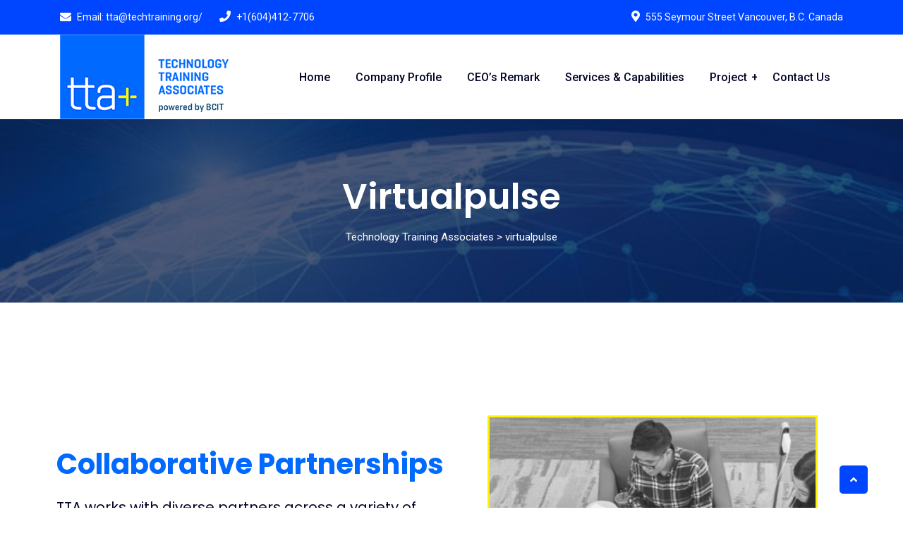

--- FILE ---
content_type: text/html; charset=UTF-8
request_url: https://techtraining.org/virtualpulse/
body_size: 10016
content:
<!doctype html>
<html lang="en">
<head>
	<meta charset="UTF-8">
	<meta name="viewport" content="width=device-width, initial-scale=1">
	<link rel="profile" href="https://gmpg.org/xfn/11">
	<title>virtualpulse &#8211; Technology Training Associates</title>
<meta name='robots' content='max-image-preview:large' />
<link rel='dns-prefetch' href='//fonts.googleapis.com' />
<link rel='dns-prefetch' href='//s.w.org' />
<link rel="alternate" type="application/rss+xml" title="Technology Training Associates &raquo; Feed" href="https://techtraining.org/feed/" />
		<script type="text/javascript">
			window._wpemojiSettings = {"baseUrl":"https:\/\/s.w.org\/images\/core\/emoji\/13.1.0\/72x72\/","ext":".png","svgUrl":"https:\/\/s.w.org\/images\/core\/emoji\/13.1.0\/svg\/","svgExt":".svg","source":{"concatemoji":"https:\/\/techtraining.org\/wp-includes\/js\/wp-emoji-release.min.js?ver=5.8.12"}};
			!function(e,a,t){var n,r,o,i=a.createElement("canvas"),p=i.getContext&&i.getContext("2d");function s(e,t){var a=String.fromCharCode;p.clearRect(0,0,i.width,i.height),p.fillText(a.apply(this,e),0,0);e=i.toDataURL();return p.clearRect(0,0,i.width,i.height),p.fillText(a.apply(this,t),0,0),e===i.toDataURL()}function c(e){var t=a.createElement("script");t.src=e,t.defer=t.type="text/javascript",a.getElementsByTagName("head")[0].appendChild(t)}for(o=Array("flag","emoji"),t.supports={everything:!0,everythingExceptFlag:!0},r=0;r<o.length;r++)t.supports[o[r]]=function(e){if(!p||!p.fillText)return!1;switch(p.textBaseline="top",p.font="600 32px Arial",e){case"flag":return s([127987,65039,8205,9895,65039],[127987,65039,8203,9895,65039])?!1:!s([55356,56826,55356,56819],[55356,56826,8203,55356,56819])&&!s([55356,57332,56128,56423,56128,56418,56128,56421,56128,56430,56128,56423,56128,56447],[55356,57332,8203,56128,56423,8203,56128,56418,8203,56128,56421,8203,56128,56430,8203,56128,56423,8203,56128,56447]);case"emoji":return!s([10084,65039,8205,55357,56613],[10084,65039,8203,55357,56613])}return!1}(o[r]),t.supports.everything=t.supports.everything&&t.supports[o[r]],"flag"!==o[r]&&(t.supports.everythingExceptFlag=t.supports.everythingExceptFlag&&t.supports[o[r]]);t.supports.everythingExceptFlag=t.supports.everythingExceptFlag&&!t.supports.flag,t.DOMReady=!1,t.readyCallback=function(){t.DOMReady=!0},t.supports.everything||(n=function(){t.readyCallback()},a.addEventListener?(a.addEventListener("DOMContentLoaded",n,!1),e.addEventListener("load",n,!1)):(e.attachEvent("onload",n),a.attachEvent("onreadystatechange",function(){"complete"===a.readyState&&t.readyCallback()})),(n=t.source||{}).concatemoji?c(n.concatemoji):n.wpemoji&&n.twemoji&&(c(n.twemoji),c(n.wpemoji)))}(window,document,window._wpemojiSettings);
		</script>
		<style type="text/css">
img.wp-smiley,
img.emoji {
	display: inline !important;
	border: none !important;
	box-shadow: none !important;
	height: 1em !important;
	width: 1em !important;
	margin: 0 .07em !important;
	vertical-align: -0.1em !important;
	background: none !important;
	padding: 0 !important;
}
</style>
	<link rel='stylesheet' id='bdt-uikit-css'  href='https://techtraining.org/wp-content/plugins/bdthemes-element-pack-lite/assets/css/bdt-uikit.css?ver=3.2' type='text/css' media='all' />
<link rel='stylesheet' id='element-pack-site-css'  href='https://techtraining.org/wp-content/plugins/bdthemes-element-pack-lite/assets/css/element-pack-site.css?ver=3.3.1' type='text/css' media='all' />
<link rel='stylesheet' id='wp-block-library-css'  href='https://techtraining.org/wp-includes/css/dist/block-library/style.min.css?ver=5.8.12' type='text/css' media='all' />
<link rel='stylesheet' id='contact-form-7-css'  href='https://techtraining.org/wp-content/plugins/contact-form-7/includes/css/styles.css?ver=5.5.2' type='text/css' media='all' />
<link rel='stylesheet' id='devity-google-fonts-css'  href='https://fonts.googleapis.com/css?family=Roboto%3A400%2C600%2C700%7CPoppins%3A400%2C400i%2C600%2C700%2C700i%2C900%7CRoboto%3A400%2C600' type='text/css' media='all' />
<link rel='stylesheet' id='bootstrap-css'  href='https://techtraining.org/wp-content/themes/devity/assets/bootstrap/bootstrap-min.css?ver=1767849612' type='text/css' media='all' />
<link rel='stylesheet' id='devity-theme-css'  href='https://techtraining.org/wp-content/themes/devity/assets/css/theme.css?ver=1767849612' type='text/css' media='all' />
<link rel='stylesheet' id='devitycore-css-css'  href='https://techtraining.org/wp-content/plugins/devitycore/assets/devitycore.css?ver=5.8.12' type='text/css' media='all' />
<link rel='stylesheet' id='devity-typrography-css'  href='https://techtraining.org/wp-content/themes/devity/assets/css/typrography.css?ver=1767849612' type='text/css' media='all' />
<link rel='stylesheet' id='devity-default-css'  href='https://techtraining.org/wp-content/themes/devity/assets/css/default.css?ver=1767849612' type='text/css' media='all' />
<link rel='stylesheet' id='sm-simple-css'  href='https://techtraining.org/wp-content/themes/devity/assets/menu/sm-simple.css?ver=1767849612' type='text/css' media='all' />
<link rel='stylesheet' id='devity-custom-style-css'  href='https://techtraining.org/wp-content/themes/devity/assets/css/custom-style.css?ver=5.8.12' type='text/css' media='all' />
<style id='devity-custom-style-inline-css' type='text/css'>

            body,p {font-family:Roboto;font-weight:400}
            h1,h2,h3,h4,h5,h6 {font-family:Poppins;font-weight:600}
            .sm-simple a{font-family:Roboto;font-weight:500}
        .breadcroumb-boxs{background-image:url(https://techtraining.org/wp-content/uploads/2021/09/LOGO-Sample.jpg)}.breadcroumb-boxs{background-repeat:no-repeat}.breadcroumb-boxs{background-position:top}.breadcroumb-boxs{background-attachment:scroll}.breadcroumb-boxs{background-size:cover}.breadcroumb-boxs:after{background-color:rgba(0,0,0,0.01)}.breadcroumb-boxs{padding:80px 0}.brea-title h2 {text-align:center}.brea-title h2 {font-size:50px}.brea-title h2 {color:#ffffff}.brea-title h2 {font-weight:600}.brea-title h2 {text-transform:capitalize}.header1 .header-top:after{background-color:#0045ff}.header1 .header-top{background-image:url(https://techtraining.org/wp-content/uploads/2021/09/BCIT-3.jpg)}.header1 .header-top{background-size:cover}.header1 .header-top{background-repeat:no-repeat}.header1 .header-top{background-attachment:fixed}.header1 .header-top{background-position:center center}.header1 .topbar-left ul li,.header1 .topbar-right ul li,.header1 .topbar-left ul li>i, .header1 .topbar-right ul li>i{color:#ffffff}.header1 .header-top ul li a{color:#ffffff}.header1 .header-top ul li a:hover{color:#212c4a}.header-main-area:before{background-color:#ffffff}.header1 .header-line:after{border-left-color:#ffffff}.header1 .header-quote a.devity-btn{
                 background:#0045ff;
                 color:#ffffff
            }.header1 .header-quote a.devity-btn:hover{
                 background:#212c4a;
                 color:#ffffff
            }.header1 ul.sub-menu{background-color:#212C4A}.header1 ul li ul .has-submenu.highlighted{color:#212C4A}.footer-1 .footer-top.devity-footer-widgets:after{background-color:#212c4a}.footer-1 .footer-copyright-area{background-color:#212c4a}.footer-2 .footer-top.devity-footer-widgets:after{background-color:#0c0d0d}.footer-2 .footer-copyright-area{background-color:#0c0d0d}.footer-3 .footer-top.devity-footer-widgets:after{background-color:#0c0d0d}
</style>
<link rel='stylesheet' id='video-css'  href='https://techtraining.org/wp-content/plugins/devitycore/assets/video/video.css?ver=5.8.12' type='text/css' media='all' />
<link rel='stylesheet' id='animate-css'  href='https://techtraining.org/wp-content/themes/devity/assets/animations/animate.css?ver=1767849612' type='text/css' media='all' />
<link rel='stylesheet' id='owl-carousel-css'  href='https://techtraining.org/wp-content/themes/devity/assets/owlcarousel/owl-carousel.css?ver=1767849612' type='text/css' media='all' />
<link rel='stylesheet' id='font-awesome-css'  href='https://techtraining.org/wp-content/plugins/elementor/assets/lib/font-awesome/css/font-awesome.min.css?ver=4.7.0' type='text/css' media='all' />
<link rel='stylesheet' id='flaticon-css'  href='https://techtraining.org/wp-content/themes/devity/assets/css/flaticon.css?ver=1767849612' type='text/css' media='all' />
<link rel='stylesheet' id='sm-core-css'  href='https://techtraining.org/wp-content/themes/devity/assets/menu/sm-core.css?ver=1767849612' type='text/css' media='all' />
<link rel='stylesheet' id='slick-css'  href='https://techtraining.org/wp-content/themes/devity/assets/slick/slick.css?ver=1767849612' type='text/css' media='all' />
<link rel='stylesheet' id='magnific-popup-css'  href='https://techtraining.org/wp-content/themes/devity/assets/gallery/magnific-popup.css?ver=1767849612' type='text/css' media='all' />
<link rel='stylesheet' id='slick-theme-css'  href='https://techtraining.org/wp-content/themes/devity/assets/slick/slick-theme.css?ver=1767849612' type='text/css' media='all' />
<link rel='stylesheet' id='devity-responsive-css'  href='https://techtraining.org/wp-content/themes/devity/assets/css/responsive.css?ver=1767849612' type='text/css' media='all' />
<link rel='stylesheet' id='devity-style-css'  href='https://techtraining.org/wp-content/themes/devity/style.css?ver=1767849612' type='text/css' media='all' />
<link rel='stylesheet' id='elementor-icons-ekiticons-css'  href='https://techtraining.org/wp-content/plugins/elementskit-lite/modules/elementskit-icon-pack/assets/css/ekiticons.css?ver=2.3.7' type='text/css' media='all' />
<link rel='stylesheet' id='elementor-icons-css'  href='https://techtraining.org/wp-content/plugins/elementor/assets/lib/eicons/css/elementor-icons.min.css?ver=5.13.0' type='text/css' media='all' />
<link rel='stylesheet' id='elementor-frontend-css'  href='https://techtraining.org/wp-content/plugins/elementor/assets/css/frontend.min.css?ver=3.4.7' type='text/css' media='all' />
<style id='elementor-frontend-inline-css' type='text/css'>
@font-face{font-family:eicons;src:url(https://techtraining.org/wp-content/plugins/elementor/assets/lib/eicons/fonts/eicons.eot?5.10.0);src:url(https://techtraining.org/wp-content/plugins/elementor/assets/lib/eicons/fonts/eicons.eot?5.10.0#iefix) format("embedded-opentype"),url(https://techtraining.org/wp-content/plugins/elementor/assets/lib/eicons/fonts/eicons.woff2?5.10.0) format("woff2"),url(https://techtraining.org/wp-content/plugins/elementor/assets/lib/eicons/fonts/eicons.woff?5.10.0) format("woff"),url(https://techtraining.org/wp-content/plugins/elementor/assets/lib/eicons/fonts/eicons.ttf?5.10.0) format("truetype"),url(https://techtraining.org/wp-content/plugins/elementor/assets/lib/eicons/fonts/eicons.svg?5.10.0#eicon) format("svg");font-weight:400;font-style:normal}
.elementor-kit-11{--e-global-color-primary:#006CFD;--e-global-color-secondary:#54595F;--e-global-color-text:#7A7A7A;--e-global-color-accent:#FFFC00;--e-global-typography-primary-font-family:"Roboto";--e-global-typography-primary-font-weight:600;--e-global-typography-secondary-font-family:"Roboto Slab";--e-global-typography-secondary-font-weight:400;--e-global-typography-text-font-family:"Roboto";--e-global-typography-text-font-weight:400;--e-global-typography-accent-font-family:"Roboto";--e-global-typography-accent-font-weight:500;}.elementor-section.elementor-section-boxed > .elementor-container{max-width:1140px;}.elementor-widget:not(:last-child){margin-bottom:20px;}{}h1.entry-title{display:var(--page-title-display);}@media(max-width:1024px){.elementor-section.elementor-section-boxed > .elementor-container{max-width:1024px;}}@media(max-width:767px){.elementor-section.elementor-section-boxed > .elementor-container{max-width:767px;}}
.elementor-widget-heading .elementor-heading-title{color:var( --e-global-color-primary );font-family:var( --e-global-typography-primary-font-family ), Sans-serif;font-weight:var( --e-global-typography-primary-font-weight );}.elementor-widget-image .widget-image-caption{color:var( --e-global-color-text );font-family:var( --e-global-typography-text-font-family ), Sans-serif;font-weight:var( --e-global-typography-text-font-weight );}.elementor-widget-text-editor{color:var( --e-global-color-text );font-family:var( --e-global-typography-text-font-family ), Sans-serif;font-weight:var( --e-global-typography-text-font-weight );}.elementor-widget-text-editor.elementor-drop-cap-view-stacked .elementor-drop-cap{background-color:var( --e-global-color-primary );}.elementor-widget-text-editor.elementor-drop-cap-view-framed .elementor-drop-cap, .elementor-widget-text-editor.elementor-drop-cap-view-default .elementor-drop-cap{color:var( --e-global-color-primary );border-color:var( --e-global-color-primary );}.elementor-widget-button .elementor-button{font-family:var( --e-global-typography-accent-font-family ), Sans-serif;font-weight:var( --e-global-typography-accent-font-weight );background-color:var( --e-global-color-accent );}.elementor-widget-divider{--divider-color:var( --e-global-color-secondary );}.elementor-widget-divider .elementor-divider__text{color:var( --e-global-color-secondary );font-family:var( --e-global-typography-secondary-font-family ), Sans-serif;font-weight:var( --e-global-typography-secondary-font-weight );}.elementor-widget-divider.elementor-view-stacked .elementor-icon{background-color:var( --e-global-color-secondary );}.elementor-widget-divider.elementor-view-framed .elementor-icon, .elementor-widget-divider.elementor-view-default .elementor-icon{color:var( --e-global-color-secondary );border-color:var( --e-global-color-secondary );}.elementor-widget-divider.elementor-view-framed .elementor-icon, .elementor-widget-divider.elementor-view-default .elementor-icon svg{fill:var( --e-global-color-secondary );}.elementor-widget-image-box .elementor-image-box-title{color:var( --e-global-color-primary );font-family:var( --e-global-typography-primary-font-family ), Sans-serif;font-weight:var( --e-global-typography-primary-font-weight );}.elementor-widget-image-box .elementor-image-box-description{color:var( --e-global-color-text );font-family:var( --e-global-typography-text-font-family ), Sans-serif;font-weight:var( --e-global-typography-text-font-weight );}.elementor-widget-icon.elementor-view-stacked .elementor-icon{background-color:var( --e-global-color-primary );}.elementor-widget-icon.elementor-view-framed .elementor-icon, .elementor-widget-icon.elementor-view-default .elementor-icon{color:var( --e-global-color-primary );border-color:var( --e-global-color-primary );}.elementor-widget-icon.elementor-view-framed .elementor-icon, .elementor-widget-icon.elementor-view-default .elementor-icon svg{fill:var( --e-global-color-primary );}.elementor-widget-icon-box.elementor-view-stacked .elementor-icon{background-color:var( --e-global-color-primary );}.elementor-widget-icon-box.elementor-view-framed .elementor-icon, .elementor-widget-icon-box.elementor-view-default .elementor-icon{fill:var( --e-global-color-primary );color:var( --e-global-color-primary );border-color:var( --e-global-color-primary );}.elementor-widget-icon-box .elementor-icon-box-title{color:var( --e-global-color-primary );}.elementor-widget-icon-box .elementor-icon-box-title, .elementor-widget-icon-box .elementor-icon-box-title a{font-family:var( --e-global-typography-primary-font-family ), Sans-serif;font-weight:var( --e-global-typography-primary-font-weight );}.elementor-widget-icon-box .elementor-icon-box-description{color:var( --e-global-color-text );font-family:var( --e-global-typography-text-font-family ), Sans-serif;font-weight:var( --e-global-typography-text-font-weight );}.elementor-widget-star-rating .elementor-star-rating__title{color:var( --e-global-color-text );font-family:var( --e-global-typography-text-font-family ), Sans-serif;font-weight:var( --e-global-typography-text-font-weight );}.elementor-widget-image-gallery .gallery-item .gallery-caption{font-family:var( --e-global-typography-accent-font-family ), Sans-serif;font-weight:var( --e-global-typography-accent-font-weight );}.elementor-widget-icon-list .elementor-icon-list-item:not(:last-child):after{border-color:var( --e-global-color-text );}.elementor-widget-icon-list .elementor-icon-list-icon i{color:var( --e-global-color-primary );}.elementor-widget-icon-list .elementor-icon-list-icon svg{fill:var( --e-global-color-primary );}.elementor-widget-icon-list .elementor-icon-list-text{color:var( --e-global-color-secondary );}.elementor-widget-icon-list .elementor-icon-list-item > .elementor-icon-list-text, .elementor-widget-icon-list .elementor-icon-list-item > a{font-family:var( --e-global-typography-text-font-family ), Sans-serif;font-weight:var( --e-global-typography-text-font-weight );}.elementor-widget-counter .elementor-counter-number-wrapper{color:var( --e-global-color-primary );font-family:var( --e-global-typography-primary-font-family ), Sans-serif;font-weight:var( --e-global-typography-primary-font-weight );}.elementor-widget-counter .elementor-counter-title{color:var( --e-global-color-secondary );font-family:var( --e-global-typography-secondary-font-family ), Sans-serif;font-weight:var( --e-global-typography-secondary-font-weight );}.elementor-widget-progress .elementor-progress-wrapper .elementor-progress-bar{background-color:var( --e-global-color-primary );}.elementor-widget-progress .elementor-title{color:var( --e-global-color-primary );font-family:var( --e-global-typography-text-font-family ), Sans-serif;font-weight:var( --e-global-typography-text-font-weight );}.elementor-widget-testimonial .elementor-testimonial-content{color:var( --e-global-color-text );font-family:var( --e-global-typography-text-font-family ), Sans-serif;font-weight:var( --e-global-typography-text-font-weight );}.elementor-widget-testimonial .elementor-testimonial-name{color:var( --e-global-color-primary );font-family:var( --e-global-typography-primary-font-family ), Sans-serif;font-weight:var( --e-global-typography-primary-font-weight );}.elementor-widget-testimonial .elementor-testimonial-job{color:var( --e-global-color-secondary );font-family:var( --e-global-typography-secondary-font-family ), Sans-serif;font-weight:var( --e-global-typography-secondary-font-weight );}.elementor-widget-tabs .elementor-tab-title, .elementor-widget-tabs .elementor-tab-title a{color:var( --e-global-color-primary );}.elementor-widget-tabs .elementor-tab-title.elementor-active,
					 .elementor-widget-tabs .elementor-tab-title.elementor-active a{color:var( --e-global-color-accent );}.elementor-widget-tabs .elementor-tab-title{font-family:var( --e-global-typography-primary-font-family ), Sans-serif;font-weight:var( --e-global-typography-primary-font-weight );}.elementor-widget-tabs .elementor-tab-content{color:var( --e-global-color-text );font-family:var( --e-global-typography-text-font-family ), Sans-serif;font-weight:var( --e-global-typography-text-font-weight );}.elementor-widget-accordion .elementor-accordion-icon, .elementor-widget-accordion .elementor-accordion-title{color:var( --e-global-color-primary );}.elementor-widget-accordion .elementor-accordion-icon svg{fill:var( --e-global-color-primary );}.elementor-widget-accordion .elementor-active .elementor-accordion-icon, .elementor-widget-accordion .elementor-active .elementor-accordion-title{color:var( --e-global-color-accent );}.elementor-widget-accordion .elementor-active .elementor-accordion-icon svg{fill:var( --e-global-color-accent );}.elementor-widget-accordion .elementor-accordion-title{font-family:var( --e-global-typography-primary-font-family ), Sans-serif;font-weight:var( --e-global-typography-primary-font-weight );}.elementor-widget-accordion .elementor-tab-content{color:var( --e-global-color-text );font-family:var( --e-global-typography-text-font-family ), Sans-serif;font-weight:var( --e-global-typography-text-font-weight );}.elementor-widget-toggle .elementor-toggle-title, .elementor-widget-toggle .elementor-toggle-icon{color:var( --e-global-color-primary );}.elementor-widget-toggle .elementor-toggle-icon svg{fill:var( --e-global-color-primary );}.elementor-widget-toggle .elementor-tab-title.elementor-active a, .elementor-widget-toggle .elementor-tab-title.elementor-active .elementor-toggle-icon{color:var( --e-global-color-accent );}.elementor-widget-toggle .elementor-toggle-title{font-family:var( --e-global-typography-primary-font-family ), Sans-serif;font-weight:var( --e-global-typography-primary-font-weight );}.elementor-widget-toggle .elementor-tab-content{color:var( --e-global-color-text );font-family:var( --e-global-typography-text-font-family ), Sans-serif;font-weight:var( --e-global-typography-text-font-weight );}.elementor-widget-alert .elementor-alert-title{font-family:var( --e-global-typography-primary-font-family ), Sans-serif;font-weight:var( --e-global-typography-primary-font-weight );}.elementor-widget-alert .elementor-alert-description{font-family:var( --e-global-typography-text-font-family ), Sans-serif;font-weight:var( --e-global-typography-text-font-weight );}.elementor-widget-devity-slider-two a.slider-video i:before{color:var( --e-global-color-primary );}.elementor-widget-devity-slider-two .slider-video-btn span{color:var( --e-global-color-primary );}.elementor-widget-devity-slider-two a.slider-video:after{color:var( --e-global-color-primary );}.elementor-widget-devity-slider-two a.slider-video:before{color:var( --e-global-color-primary );}.elementor-widget-devity-slider-two a.slider-video:hover i:before{color:var( --e-global-color-primary );}.elementor-widget-devity-slider-two .slider-video-btn:hover span{color:var( --e-global-color-primary );}.elementor-widget-devity-slider-two a.slider-video:hover:after{color:var( --e-global-color-primary );}.elementor-widget-devity-slider-two a.slider-video:hover:before{color:var( --e-global-color-primary );}.elementor-widget-devity-promobox .promo-title h2{font-family:var( --e-global-typography-primary-font-family ), Sans-serif;font-weight:var( --e-global-typography-primary-font-weight );}.elementor-widget-devity-title .devity-title-inner h4{font-family:var( --e-global-typography-primary-font-family ), Sans-serif;font-weight:var( --e-global-typography-primary-font-weight );}.elementor-widget-devity-title .devity-title-inner h2{font-family:var( --e-global-typography-primary-font-family ), Sans-serif;font-weight:var( --e-global-typography-primary-font-weight );}.elementor-widget-devity-servicebox .promo-title h2{font-family:var( --e-global-typography-primary-font-family ), Sans-serif;font-weight:var( --e-global-typography-primary-font-weight );}.elementor-widget-devity-pricing-table .price-header h2{font-family:var( --e-global-typography-primary-font-family ), Sans-serif;font-weight:var( --e-global-typography-primary-font-weight );}.elementor-widget-devity-pricing-table .price-header p{font-family:var( --e-global-typography-primary-font-family ), Sans-serif;font-weight:var( --e-global-typography-primary-font-weight );}.elementor-widget-devity-pricing-table .price-header h3{font-family:var( --e-global-typography-primary-font-family ), Sans-serif;font-weight:var( --e-global-typography-primary-font-weight );}.elementor-widget-devity-pricing-table .price-dec ul li{font-family:var( --e-global-typography-primary-font-family ), Sans-serif;font-weight:var( --e-global-typography-primary-font-weight );}.elementor-widget-devity-pricing-table a.btn-singup{font-family:var( --e-global-typography-primary-font-family ), Sans-serif;font-weight:var( --e-global-typography-primary-font-weight );}.elementor-widget-devity-testimonial .testi-dec{font-family:var( --e-global-typography-primary-font-family ), Sans-serif;font-weight:var( --e-global-typography-primary-font-weight );color:var( --e-global-color-primary );}.elementor-widget-devity-testimonial span.devity-ratting:before{color:var( --e-global-color-primary );}.elementor-widget-devity-testimonial .testi-titles h3{font-family:var( --e-global-typography-primary-font-family ), Sans-serif;font-weight:var( --e-global-typography-primary-font-weight );color:var( --e-global-color-primary );}.elementor-widget-devity-testimonial .testi-titles h4{font-family:var( --e-global-typography-primary-font-family ), Sans-serif;font-weight:var( --e-global-typography-primary-font-weight );color:var( --e-global-color-primary );}.elementor-widget-devity-flipbox .devity-flip-front-title{font-family:var( --e-global-typography-primary-font-family ), Sans-serif;font-weight:var( --e-global-typography-primary-font-weight );}.elementor-widget-devity-flipbox .devity-flip-front-dec{font-family:var( --e-global-typography-primary-font-family ), Sans-serif;font-weight:var( --e-global-typography-primary-font-weight );}.elementor-widget-devity-flipbox .devity-flip-back-title{font-family:var( --e-global-typography-primary-font-family ), Sans-serif;font-weight:var( --e-global-typography-primary-font-weight );}.elementor-widget-devity-flipbox .devity-flip-back-dec{font-family:var( --e-global-typography-primary-font-family ), Sans-serif;font-weight:var( --e-global-typography-primary-font-weight );}.elementor-widget-text-path{font-family:var( --e-global-typography-text-font-family ), Sans-serif;font-weight:var( --e-global-typography-text-font-weight );}@media(max-width:1024px){.elementor-widget-devity-testimonial .testi-dec{color:var( --e-global-color-primary );}.elementor-widget-devity-testimonial span.devity-ratting:before{color:var( --e-global-color-primary );}.elementor-widget-devity-testimonial .testi-titles h3{color:var( --e-global-color-primary );}.elementor-widget-devity-testimonial .testi-titles h4{color:var( --e-global-color-primary );}}@media(max-width:767px){.elementor-widget-devity-testimonial .testi-dec{color:var( --e-global-color-primary );}.elementor-widget-devity-testimonial span.devity-ratting:before{color:var( --e-global-color-primary );}.elementor-widget-devity-testimonial .testi-titles h3{color:var( --e-global-color-primary );}.elementor-widget-devity-testimonial .testi-titles h4{color:var( --e-global-color-primary );}}
.elementor-2650 .elementor-element.elementor-element-32894353 > .elementor-container{max-width:1140px;min-height:400px;}.elementor-2650 .elementor-element.elementor-element-32894353 > .elementor-container > .elementor-column > .elementor-widget-wrap{align-content:center;align-items:center;}.elementor-2650 .elementor-element.elementor-element-32894353:not(.elementor-motion-effects-element-type-background), .elementor-2650 .elementor-element.elementor-element-32894353 > .elementor-motion-effects-container > .elementor-motion-effects-layer{background-color:#ffffff;}.elementor-2650 .elementor-element.elementor-element-32894353{transition:background 0.3s, border 0.3s, border-radius 0.3s, box-shadow 0.3s;padding:150px 0px 150px 0px;}.elementor-2650 .elementor-element.elementor-element-32894353 > .elementor-background-overlay{transition:background 0.3s, border-radius 0.3s, opacity 0.3s;}.elementor-2650 .elementor-element.elementor-element-da9b49f .about-box .dec ul li{line-height:36px;width:36%;}.elementor-2650 .elementor-element.elementor-element-7a5eeccd{text-align:center;}.elementor-2650 .elementor-element.elementor-element-7a5eeccd img{max-width:85%;border-style:solid;border-color:#FFF200;}.elementor-2650 .elementor-element.elementor-element-e6ca07e > .elementor-container{max-width:1140px;min-height:400px;}.elementor-2650 .elementor-element.elementor-element-e6ca07e > .elementor-container > .elementor-column > .elementor-widget-wrap{align-content:center;align-items:center;}.elementor-2650 .elementor-element.elementor-element-e6ca07e:not(.elementor-motion-effects-element-type-background), .elementor-2650 .elementor-element.elementor-element-e6ca07e > .elementor-motion-effects-container > .elementor-motion-effects-layer{background-color:#FFFCC6;}.elementor-2650 .elementor-element.elementor-element-e6ca07e{transition:background 0.3s, border 0.3s, border-radius 0.3s, box-shadow 0.3s;padding:150px 0px 150px 0px;}.elementor-2650 .elementor-element.elementor-element-e6ca07e > .elementor-background-overlay{transition:background 0.3s, border-radius 0.3s, opacity 0.3s;}.elementor-2650 .elementor-element.elementor-element-f12160b .about-box .dec ul li{line-height:36px;width:36%;}.elementor-2650 .elementor-element.elementor-element-09bc0de{text-align:center;}.elementor-2650 .elementor-element.elementor-element-09bc0de img{max-width:85%;border-style:solid;border-color:#FFF200;}.elementor-2650 .elementor-element.elementor-element-660545b > .elementor-container{max-width:1140px;min-height:400px;}.elementor-2650 .elementor-element.elementor-element-660545b > .elementor-container > .elementor-column > .elementor-widget-wrap{align-content:center;align-items:center;}.elementor-2650 .elementor-element.elementor-element-660545b:not(.elementor-motion-effects-element-type-background), .elementor-2650 .elementor-element.elementor-element-660545b > .elementor-motion-effects-container > .elementor-motion-effects-layer{background-color:#ffffff;}.elementor-2650 .elementor-element.elementor-element-660545b{transition:background 0.3s, border 0.3s, border-radius 0.3s, box-shadow 0.3s;padding:150px 0px 150px 0px;}.elementor-2650 .elementor-element.elementor-element-660545b > .elementor-background-overlay{transition:background 0.3s, border-radius 0.3s, opacity 0.3s;}.elementor-2650 .elementor-element.elementor-element-4defad7 .about-box .dec ul li{line-height:36px;width:36%;}.elementor-2650 .elementor-element.elementor-element-9e14f9f{text-align:center;}.elementor-2650 .elementor-element.elementor-element-9e14f9f img{max-width:85%;border-style:solid;border-color:#FFF200;}.elementor-2650 .elementor-element.elementor-element-830164a > .elementor-container{max-width:1140px;min-height:400px;}.elementor-2650 .elementor-element.elementor-element-830164a > .elementor-container > .elementor-column > .elementor-widget-wrap{align-content:center;align-items:center;}.elementor-2650 .elementor-element.elementor-element-830164a:not(.elementor-motion-effects-element-type-background), .elementor-2650 .elementor-element.elementor-element-830164a > .elementor-motion-effects-container > .elementor-motion-effects-layer{background-color:#FFFCC6;}.elementor-2650 .elementor-element.elementor-element-830164a{transition:background 0.3s, border 0.3s, border-radius 0.3s, box-shadow 0.3s;padding:150px 0px 150px 0px;}.elementor-2650 .elementor-element.elementor-element-830164a > .elementor-background-overlay{transition:background 0.3s, border-radius 0.3s, opacity 0.3s;}.elementor-2650 .elementor-element.elementor-element-793ec7b .about-box .dec ul li{line-height:36px;width:36%;}.elementor-2650 .elementor-element.elementor-element-66bf058{text-align:center;}.elementor-2650 .elementor-element.elementor-element-66bf058 img{max-width:85%;border-style:solid;border-color:#FFF200;}.elementor-2650 .elementor-element.elementor-element-b2c1df9 > .elementor-container{max-width:1140px;min-height:400px;}.elementor-2650 .elementor-element.elementor-element-b2c1df9 > .elementor-container > .elementor-column > .elementor-widget-wrap{align-content:center;align-items:center;}.elementor-2650 .elementor-element.elementor-element-b2c1df9:not(.elementor-motion-effects-element-type-background), .elementor-2650 .elementor-element.elementor-element-b2c1df9 > .elementor-motion-effects-container > .elementor-motion-effects-layer{background-color:#ffffff;}.elementor-2650 .elementor-element.elementor-element-b2c1df9{transition:background 0.3s, border 0.3s, border-radius 0.3s, box-shadow 0.3s;padding:150px 0px 150px 0px;}.elementor-2650 .elementor-element.elementor-element-b2c1df9 > .elementor-background-overlay{transition:background 0.3s, border-radius 0.3s, opacity 0.3s;}.elementor-2650 .elementor-element.elementor-element-d52a7e1 .about-box .dec ul li{line-height:36px;width:36%;}.elementor-2650 .elementor-element.elementor-element-aa76a4b{text-align:center;}.elementor-2650 .elementor-element.elementor-element-aa76a4b img{max-width:85%;border-style:solid;border-color:#FFF200;}.elementor-2650 .elementor-element.elementor-element-5f596c5 > .elementor-container{max-width:1140px;min-height:400px;}.elementor-2650 .elementor-element.elementor-element-5f596c5 > .elementor-container > .elementor-column > .elementor-widget-wrap{align-content:center;align-items:center;}.elementor-2650 .elementor-element.elementor-element-5f596c5:not(.elementor-motion-effects-element-type-background), .elementor-2650 .elementor-element.elementor-element-5f596c5 > .elementor-motion-effects-container > .elementor-motion-effects-layer{background-color:#FFFCC6;}.elementor-2650 .elementor-element.elementor-element-5f596c5{transition:background 0.3s, border 0.3s, border-radius 0.3s, box-shadow 0.3s;padding:150px 0px 150px 0px;}.elementor-2650 .elementor-element.elementor-element-5f596c5 > .elementor-background-overlay{transition:background 0.3s, border-radius 0.3s, opacity 0.3s;}.elementor-2650 .elementor-element.elementor-element-7ebbba7 .about-box .dec ul li{line-height:36px;width:36%;}.elementor-2650 .elementor-element.elementor-element-faada25{text-align:center;}.elementor-2650 .elementor-element.elementor-element-faada25 img{max-width:85%;border-style:solid;border-color:#FFF200;}@media(max-width:1024px){.elementor-2650 .elementor-element.elementor-element-32894353{padding:75px 0px 75px 0px;}.elementor-2650 .elementor-element.elementor-element-7a5eeccd{text-align:center;}.elementor-2650 .elementor-element.elementor-element-e6ca07e{padding:75px 0px 75px 0px;}.elementor-2650 .elementor-element.elementor-element-09bc0de{text-align:center;}.elementor-2650 .elementor-element.elementor-element-660545b{padding:75px 0px 75px 0px;}.elementor-2650 .elementor-element.elementor-element-9e14f9f{text-align:center;}.elementor-2650 .elementor-element.elementor-element-830164a{padding:75px 0px 75px 0px;}.elementor-2650 .elementor-element.elementor-element-66bf058{text-align:center;}.elementor-2650 .elementor-element.elementor-element-b2c1df9{padding:75px 0px 75px 0px;}.elementor-2650 .elementor-element.elementor-element-aa76a4b{text-align:center;}.elementor-2650 .elementor-element.elementor-element-5f596c5{padding:75px 0px 75px 0px;}.elementor-2650 .elementor-element.elementor-element-faada25{text-align:center;}}@media(max-width:767px){.elementor-2650 .elementor-element.elementor-element-32894353{padding:30px 30px 60px 30px;}.elementor-2650 .elementor-element.elementor-element-7a5eeccd{text-align:center;}.elementor-2650 .elementor-element.elementor-element-e6ca07e{padding:30px 30px 60px 30px;}.elementor-2650 .elementor-element.elementor-element-09bc0de{text-align:center;}.elementor-2650 .elementor-element.elementor-element-660545b{padding:30px 30px 60px 30px;}.elementor-2650 .elementor-element.elementor-element-9e14f9f{text-align:center;}.elementor-2650 .elementor-element.elementor-element-830164a{padding:30px 30px 60px 30px;}.elementor-2650 .elementor-element.elementor-element-66bf058{text-align:center;}.elementor-2650 .elementor-element.elementor-element-b2c1df9{padding:30px 30px 60px 30px;}.elementor-2650 .elementor-element.elementor-element-aa76a4b{text-align:center;}.elementor-2650 .elementor-element.elementor-element-5f596c5{padding:30px 30px 60px 30px;}.elementor-2650 .elementor-element.elementor-element-faada25{text-align:center;}}
</style>
<link rel='stylesheet' id='font-awesome-5-all-css'  href='https://techtraining.org/wp-content/plugins/elementor/assets/lib/font-awesome/css/all.min.css?ver=3.4.7' type='text/css' media='all' />
<link rel='stylesheet' id='font-awesome-4-shim-css'  href='https://techtraining.org/wp-content/plugins/elementor/assets/lib/font-awesome/css/v4-shims.min.css?ver=3.4.7' type='text/css' media='all' />
<link rel='stylesheet' id='ekit-widget-styles-css'  href='https://techtraining.org/wp-content/plugins/elementskit-lite/widgets/init/assets/css/widget-styles.css?ver=2.3.7' type='text/css' media='all' />
<link rel='stylesheet' id='ekit-responsive-css'  href='https://techtraining.org/wp-content/plugins/elementskit-lite/widgets/init/assets/css/responsive.css?ver=2.3.7' type='text/css' media='all' />
<link rel='stylesheet' id='google-fonts-1-css'  href='https://fonts.googleapis.com/css?family=Roboto%3A100%2C100italic%2C200%2C200italic%2C300%2C300italic%2C400%2C400italic%2C500%2C500italic%2C600%2C600italic%2C700%2C700italic%2C800%2C800italic%2C900%2C900italic%7CRoboto+Slab%3A100%2C100italic%2C200%2C200italic%2C300%2C300italic%2C400%2C400italic%2C500%2C500italic%2C600%2C600italic%2C700%2C700italic%2C800%2C800italic%2C900%2C900italic&#038;display=auto&#038;ver=5.8.12' type='text/css' media='all' />
<script type='text/javascript' src='https://techtraining.org/wp-includes/js/jquery/jquery.min.js?ver=3.6.0' id='jquery-core-js'></script>
<script type='text/javascript' src='https://techtraining.org/wp-includes/js/jquery/jquery-migrate.min.js?ver=3.3.2' id='jquery-migrate-js'></script>
<script type='text/javascript' src='https://techtraining.org/wp-content/plugins/elementor/assets/lib/font-awesome/js/v4-shims.min.js?ver=3.4.7' id='font-awesome-4-shim-js'></script>
<link rel="https://api.w.org/" href="https://techtraining.org/wp-json/" /><link rel="alternate" type="application/json" href="https://techtraining.org/wp-json/wp/v2/pages/2650" /><link rel="EditURI" type="application/rsd+xml" title="RSD" href="https://techtraining.org/xmlrpc.php?rsd" />
<link rel="wlwmanifest" type="application/wlwmanifest+xml" href="https://techtraining.org/wp-includes/wlwmanifest.xml" /> 
<meta name="generator" content="WordPress 5.8.12" />
<link rel="canonical" href="https://techtraining.org/virtualpulse/" />
<link rel='shortlink' href='https://techtraining.org/?p=2650' />
<link rel="alternate" type="application/json+oembed" href="https://techtraining.org/wp-json/oembed/1.0/embed?url=https%3A%2F%2Ftechtraining.org%2Fvirtualpulse%2F" />
<link rel="alternate" type="text/xml+oembed" href="https://techtraining.org/wp-json/oembed/1.0/embed?url=https%3A%2F%2Ftechtraining.org%2Fvirtualpulse%2F&#038;format=xml" />
 <style> .ppw-ppf-input-container { background-color: !important; padding: 150px!important; border-radius: px!important; } .ppw-ppf-input-container div.ppw-ppf-headline { font-size: px!important; font-weight: !important; color: !important; } .ppw-ppf-input-container div.ppw-ppf-desc { font-size: px!important; font-weight: !important; color: !important; } .ppw-ppf-input-container label.ppw-pwd-label { font-size: px!important; font-weight: !important; color: !important; } div.ppwp-wrong-pw-error { font-size: px!important; font-weight: !important; color: #dc3232!important; background: !important; } .ppw-ppf-input-container input[type='submit'] { color: !important; background: !important; } .ppw-ppf-input-container input[type='submit']:hover { color: !important; background: !important; } .ppw-ppf-desc-below { font-size: px!important; font-weight: !important; color: !important; } </style>  <style> .ppw-form { background-color: !important; padding: px!important; border-radius: px!important; } .ppw-headline.ppw-pcp-pf-headline { font-size: px!important; font-weight: !important; color: !important; } .ppw-description.ppw-pcp-pf-desc { font-size: px!important; font-weight: !important; color: !important; } .ppw-pcp-pf-desc-above-btn { display: block; } .ppw-pcp-pf-desc-below-form { font-size: px!important; font-weight: !important; color: !important; } .ppw-input label.ppw-pcp-password-label { font-size: px!important; font-weight: !important; color: !important; } .ppw-form input[type='submit'] { color: !important; background: !important; } .ppw-form input[type='submit']:hover { color: !important; background: !important; } div.ppw-error.ppw-pcp-pf-error-msg { font-size: px!important; font-weight: !important; color: #dc3232!important; background: !important; } </style> 		<style type="text/css">
					.site-title,
			.site-description {
				position: devitylute;
				clip: rect(1px, 1px, 1px, 1px);
			}
				</style>
		<link rel="icon" href="https://techtraining.org/wp-content/uploads/2021/08/favicon.png" sizes="32x32" />
<link rel="icon" href="https://techtraining.org/wp-content/uploads/2021/08/favicon.png" sizes="192x192" />
<link rel="apple-touch-icon" href="https://techtraining.org/wp-content/uploads/2021/08/favicon.png" />
<meta name="msapplication-TileImage" content="https://techtraining.org/wp-content/uploads/2021/08/favicon.png" />
		<style type="text/css" id="wp-custom-css">
			.elementor-page-339 .header6 #navmenu>ul>li>a:hover {
    color: #212c4a;
}
.elementor-page-339 .header6 #navmenu>ul>li>a {
    color: #ffffff;
}		</style>
		</head>
<body class="page-template page-template-blank-page page-template-blank-page-php page page-id-2650 wp-custom-logo elementor-default elementor-kit-11 elementor-page elementor-page-2650">

	            <div id="preloader">
                  <div class="group"> 
                        <div class="bigSqr">
                              <div class="square first"></div>
                              <div class="square second"></div>
                              <div class="square third"></div>
                              <div class="square fourth"></div>
                        </div>
                  </div>
            </div>
		<div id="page" class="site">
<a class="skip-link screen-reader-text" href="#content">Skip to content</a>
<div class="header-area header1">
      <header id="masthead" class="site-header">
            
<div class="header-top">
      <div class="container">
            <div class="row">
                  <div class="col-lg-8">
                        <div class="topbar-left">
                              <ul>
                                    
                                    <li><i class="fa fa-envelope-o"></i><span>Email: </span><a href="mailto:tta@techtraining.org/">tta@techtraining.org/</a></li>
                                    <li><i class="fa fa-phone"></i><a href="tel:+1(604) 412-7706">+1(604)412-7706</a></li>
                              </ul>
                        </div>
                  </div>
                  <div class="col-lg-4">
                        <div class="topbar-right">
                              <ul>
                                    <li class="toph-loc"><i class="fa fa-map-marker"></i>555 Seymour Street Vancouver, B.C. Canada</li>
                              </ul> 
                        </div>
                  </div>
            </div>
      </div>
</div>
            <div class="header-main-area" id="header-stikcy">

                  <div class="header-main-inner">
                        <div class="header-line"></div>
                        <div class="container">
                              <nav class="navbar navbar-expand-lg">
                                    <div class="site-branding">
                                          <a href="https://techtraining.org/" class="custom-logo-link" rel="home"><img width="239" height="120" src="https://techtraining.org/wp-content/uploads/2021/09/cropped-Site-logo-SMALL.png" class="custom-logo" alt="Technology Training Associates" /></a>                                    </div>
                                                                              <button class="navbar-toggler collapsed" type="button" data-toggle="collapse" data-target="#navmenu">
                                                <span class="main-menu-btn">
                                                      <span class="main-menu-btn-icon"></span>
                                                </span>
                                          </button>
                                                                        <div class="header-menu ml-auto"> 
                                    <div id="navmenu" class="collapse navbar-collapse"><ul id="main-menu" class="navbar-nav sm sm-simple"><li id="menu-item-2902" class="menu-item menu-item-type-post_type menu-item-object-page menu-item-home menu-item-2902"><a href="https://techtraining.org/">Home</a></li>
<li id="menu-item-2904" class="menu-item menu-item-type-post_type menu-item-object-page menu-item-2904"><a href="https://techtraining.org/company-profile/">Company Profile</a></li>
<li id="menu-item-2905" class="menu-item menu-item-type-post_type menu-item-object-page menu-item-2905"><a href="https://techtraining.org/ceos-remarks/">CEO’s Remark</a></li>
<li id="menu-item-2907" class="menu-item menu-item-type-post_type menu-item-object-page menu-item-2907"><a href="https://techtraining.org/services/">Services &#038; Capabilities</a></li>
<li id="menu-item-2912" class="menu-item menu-item-type-custom menu-item-object-custom menu-item-has-children menu-item-2912"><a href="#">Project</a>
<ul class="sub-menu">
	<li id="menu-item-2913" class="menu-item menu-item-type-custom menu-item-object-custom menu-item-2913"><a href="/devity_projects/virtual-pulse/">Virtual Pulse</a></li>
	<li id="menu-item-2914" class="menu-item menu-item-type-custom menu-item-object-custom menu-item-2914"><a href="/devity_projects/international-financial/">International Development</a></li>
	<li id="menu-item-2915" class="menu-item menu-item-type-custom menu-item-object-custom menu-item-2915"><a href="/devity_projects/world-partners/">Global Partners</a></li>
</ul>
</li>
<li id="menu-item-2916" class="menu-item menu-item-type-post_type menu-item-object-page menu-item-2916"><a href="https://techtraining.org/contact-us/">Contact Us</a></li>
</ul></div>                              </div>
                                                            </nav>
                        </div>
                  </div>
            </div>
      </header>
</div><div id="content" class="site-content">
<div class="breadcroumb-boxs">
      <div class="container">
            <div class="breadcroumb-box">
                  <div class="brea-title">
                        <h2>virtualpulse</h2>
                  </div>
                                    <div class="bcn_display">
                        <!-- Breadcrumb NavXT 6.6.0 -->
<span property="itemListElement" typeof="ListItem"><a property="item" typeof="WebPage" title="Go to Technology Training Associates." href="https://techtraining.org" class="home" ><span property="name">Technology Training Associates</span></a><meta property="position" content="1"></span> &gt; <span property="itemListElement" typeof="ListItem"><span property="name" class="post post-page current-item">virtualpulse</span><meta property="url" content="https://techtraining.org/virtualpulse/"><meta property="position" content="2"></span>                  </div>
                              </div>
      </div>
</div>
<div class="devity-black-page">
      		<div data-elementor-type="wp-page" data-elementor-id="2650" class="elementor elementor-2650" data-elementor-settings="[]">
							<div class="elementor-section-wrap">
							<section class="elementor-section elementor-top-section elementor-element elementor-element-32894353 elementor-section-content-middle elementor-reverse-mobile elementor-section-height-min-height elementor-section-boxed elementor-section-height-default elementor-section-items-middle" data-id="32894353" data-element_type="section" data-settings="{&quot;background_background&quot;:&quot;classic&quot;}">
						<div class="elementor-container elementor-column-gap-default">
					<div class="elementor-column elementor-col-50 elementor-top-column elementor-element elementor-element-6138a107" data-id="6138a107" data-element_type="column">
			<div class="elementor-widget-wrap elementor-element-populated">
								<div class="elementor-element elementor-element-da9b49f elementor-widget elementor-widget-devity-about" data-id="da9b49f" data-element_type="widget" data-widget_type="devity-about.default">
				<div class="elementor-widget-container">
					<div class="about-section">
			<div class="about-box">
				<div class="about-top">
					<h3></h3>
					<h2><h2><strong><span style="color: #0069ff">Collaborative Partnerships</span></strong></h2></h2>
				</div>
				<div class="dec">
					<h5 style="font-weight: normal">TTA works with diverse partners across a variety of sectors. We collaborate to document requirements and operate as the gateway between clients and BCIT’s experts—drawing on a multitude of disciplines to deliver solutions.<BR><BR>
TTA is highly skilled in project proposals, contracts and project management, and has developed partnerships with organizations within government, business and education.</h5>				</div>
				<div class="about-author">
										<div class="about-a-left">
						<div class="about-title">
							<h2></h2>
							<h3><h3>
						</div>
					</div>
				    				    				</div>
			</div>
		</div>
				</div>
				</div>
					</div>
		</div>
				<div class="elementor-column elementor-col-50 elementor-top-column elementor-element elementor-element-7da7697e" data-id="7da7697e" data-element_type="column">
			<div class="elementor-widget-wrap elementor-element-populated">
								<div class="elementor-element elementor-element-7a5eeccd elementor-widget elementor-widget-image" data-id="7a5eeccd" data-element_type="widget" data-widget_type="image.default">
				<div class="elementor-widget-container">
															<img width="522" height="500" src="https://techtraining.org/wp-content/uploads/2021/09/Service1-522x500.jpg" class="attachment-devity-medium size-devity-medium" alt="" loading="lazy" />															</div>
				</div>
					</div>
		</div>
							</div>
		</section>
				<section class="elementor-section elementor-top-section elementor-element elementor-element-e6ca07e elementor-section-content-middle elementor-reverse-mobile elementor-section-height-min-height elementor-section-boxed elementor-section-height-default elementor-section-items-middle" data-id="e6ca07e" data-element_type="section" data-settings="{&quot;background_background&quot;:&quot;classic&quot;}">
						<div class="elementor-container elementor-column-gap-default">
					<div class="elementor-column elementor-col-50 elementor-top-column elementor-element elementor-element-ce03e55" data-id="ce03e55" data-element_type="column">
			<div class="elementor-widget-wrap elementor-element-populated">
								<div class="elementor-element elementor-element-f12160b elementor-widget elementor-widget-devity-about" data-id="f12160b" data-element_type="widget" data-widget_type="devity-about.default">
				<div class="elementor-widget-container">
					<div class="about-section">
			<div class="about-box">
				<div class="about-top">
					<h3></h3>
					<h2><h2><strong><span style="color: #0069ff">Industry Training
</span></strong></h2></h2>
				</div>
				<div class="dec">
					<h5 style="font-weight: normal">TTA uses its sector experience to provide technical and managerial training to international clients, handling the entire process from identifying skills gaps to designing programs, developing materials and delivering training. 
<br><br>
Training includes seminars and workshops, short- and long-term courses, on-the-job training, overseas fellowships and study tours.
</h5>				</div>
				<div class="about-author">
										<div class="about-a-left">
						<div class="about-title">
							<h2></h2>
							<h3><h3>
						</div>
					</div>
				    				    				</div>
			</div>
		</div>
				</div>
				</div>
					</div>
		</div>
				<div class="elementor-column elementor-col-50 elementor-top-column elementor-element elementor-element-dc54f5a" data-id="dc54f5a" data-element_type="column">
			<div class="elementor-widget-wrap elementor-element-populated">
								<div class="elementor-element elementor-element-09bc0de elementor-widget elementor-widget-image" data-id="09bc0de" data-element_type="widget" data-widget_type="image.default">
				<div class="elementor-widget-container">
															<img width="522" height="500" src="https://techtraining.org/wp-content/uploads/2021/09/Service2-522x500.jpg" class="attachment-devity-medium size-devity-medium" alt="" loading="lazy" />															</div>
				</div>
					</div>
		</div>
							</div>
		</section>
				<section class="elementor-section elementor-top-section elementor-element elementor-element-660545b elementor-section-content-middle elementor-reverse-mobile elementor-section-height-min-height elementor-section-boxed elementor-section-height-default elementor-section-items-middle" data-id="660545b" data-element_type="section" data-settings="{&quot;background_background&quot;:&quot;classic&quot;}">
						<div class="elementor-container elementor-column-gap-default">
					<div class="elementor-column elementor-col-50 elementor-top-column elementor-element elementor-element-9577394" data-id="9577394" data-element_type="column">
			<div class="elementor-widget-wrap elementor-element-populated">
								<div class="elementor-element elementor-element-4defad7 elementor-widget elementor-widget-devity-about" data-id="4defad7" data-element_type="widget" data-widget_type="devity-about.default">
				<div class="elementor-widget-container">
					<div class="about-section">
			<div class="about-box">
				<div class="about-top">
					<h3></h3>
					<h2><h2><strong><span style="color: #0069ff">Educational Partnerships
</span></strong></h2></h2>
				</div>
				<div class="dec">
					<h5 style="font-weight: normal">We promote BCIT’s value of collaboration by advancing partnerships with international post-secondary institutes around the world including China.
</h5>				</div>
				<div class="about-author">
										<div class="about-a-left">
						<div class="about-title">
							<h2></h2>
							<h3><h3>
						</div>
					</div>
				    				    				</div>
			</div>
		</div>
				</div>
				</div>
					</div>
		</div>
				<div class="elementor-column elementor-col-50 elementor-top-column elementor-element elementor-element-915203d" data-id="915203d" data-element_type="column">
			<div class="elementor-widget-wrap elementor-element-populated">
								<div class="elementor-element elementor-element-9e14f9f elementor-widget elementor-widget-image" data-id="9e14f9f" data-element_type="widget" data-widget_type="image.default">
				<div class="elementor-widget-container">
															<img width="522" height="500" src="https://techtraining.org/wp-content/uploads/2021/09/Service3-522x500.jpg" class="attachment-devity-medium size-devity-medium" alt="" loading="lazy" />															</div>
				</div>
					</div>
		</div>
							</div>
		</section>
				<section class="elementor-section elementor-top-section elementor-element elementor-element-830164a elementor-section-content-middle elementor-reverse-mobile elementor-section-height-min-height elementor-section-boxed elementor-section-height-default elementor-section-items-middle" data-id="830164a" data-element_type="section" data-settings="{&quot;background_background&quot;:&quot;classic&quot;}">
						<div class="elementor-container elementor-column-gap-default">
					<div class="elementor-column elementor-col-50 elementor-top-column elementor-element elementor-element-bf389f1" data-id="bf389f1" data-element_type="column">
			<div class="elementor-widget-wrap elementor-element-populated">
								<div class="elementor-element elementor-element-793ec7b elementor-widget elementor-widget-devity-about" data-id="793ec7b" data-element_type="widget" data-widget_type="devity-about.default">
				<div class="elementor-widget-container">
					<div class="about-section">
			<div class="about-box">
				<div class="about-top">
					<h3></h3>
					<h2><h2><strong><span style="color: #0069ff">Project Management
</span></strong></h2></h2>
				</div>
				<div class="dec">
					<h5 style="font-weight: normal">TTA supports BCIT’s business development through its experienced management of complex projects: forging multi-stakeholder relationships, negotiating contracts, hiring partners and coordinating delivery.
</h5>				</div>
				<div class="about-author">
										<div class="about-a-left">
						<div class="about-title">
							<h2></h2>
							<h3><h3>
						</div>
					</div>
				    				    				</div>
			</div>
		</div>
				</div>
				</div>
					</div>
		</div>
				<div class="elementor-column elementor-col-50 elementor-top-column elementor-element elementor-element-368e824" data-id="368e824" data-element_type="column">
			<div class="elementor-widget-wrap elementor-element-populated">
								<div class="elementor-element elementor-element-66bf058 elementor-widget elementor-widget-image" data-id="66bf058" data-element_type="widget" data-widget_type="image.default">
				<div class="elementor-widget-container">
															<img width="522" height="500" src="https://techtraining.org/wp-content/uploads/2021/09/Service4-522x500.jpg" class="attachment-devity-medium size-devity-medium" alt="" loading="lazy" />															</div>
				</div>
					</div>
		</div>
							</div>
		</section>
				<section class="elementor-section elementor-top-section elementor-element elementor-element-b2c1df9 elementor-section-content-middle elementor-reverse-mobile elementor-section-height-min-height elementor-section-boxed elementor-section-height-default elementor-section-items-middle" data-id="b2c1df9" data-element_type="section" data-settings="{&quot;background_background&quot;:&quot;classic&quot;}">
						<div class="elementor-container elementor-column-gap-default">
					<div class="elementor-column elementor-col-50 elementor-top-column elementor-element elementor-element-71e7be2" data-id="71e7be2" data-element_type="column">
			<div class="elementor-widget-wrap elementor-element-populated">
								<div class="elementor-element elementor-element-d52a7e1 elementor-widget elementor-widget-devity-about" data-id="d52a7e1" data-element_type="widget" data-widget_type="devity-about.default">
				<div class="elementor-widget-container">
					<div class="about-section">
			<div class="about-box">
				<div class="about-top">
					<h3></h3>
					<h2><h2><strong><span style="color: #0069ff">Consulting
</span></strong></h2></h2>
				</div>
				<div class="dec">
					<h5 style="font-weight: normal">We provide consulting services to business, industry and governments around the world, guiding organizations to strengthen their operations, build capacity, enhance management and improve technical systems.
</h5>				</div>
				<div class="about-author">
										<div class="about-a-left">
						<div class="about-title">
							<h2></h2>
							<h3><h3>
						</div>
					</div>
				    				    				</div>
			</div>
		</div>
				</div>
				</div>
					</div>
		</div>
				<div class="elementor-column elementor-col-50 elementor-top-column elementor-element elementor-element-78f4e0b" data-id="78f4e0b" data-element_type="column">
			<div class="elementor-widget-wrap elementor-element-populated">
								<div class="elementor-element elementor-element-aa76a4b elementor-widget elementor-widget-image" data-id="aa76a4b" data-element_type="widget" data-widget_type="image.default">
				<div class="elementor-widget-container">
															<img width="522" height="500" src="https://techtraining.org/wp-content/uploads/2021/09/Service5-522x500.jpg" class="attachment-devity-medium size-devity-medium" alt="" loading="lazy" />															</div>
				</div>
					</div>
		</div>
							</div>
		</section>
				<section class="elementor-section elementor-top-section elementor-element elementor-element-5f596c5 elementor-section-content-middle elementor-reverse-mobile elementor-section-height-min-height elementor-section-boxed elementor-section-height-default elementor-section-items-middle" data-id="5f596c5" data-element_type="section" data-settings="{&quot;background_background&quot;:&quot;classic&quot;}">
						<div class="elementor-container elementor-column-gap-default">
					<div class="elementor-column elementor-col-50 elementor-top-column elementor-element elementor-element-76bd966" data-id="76bd966" data-element_type="column">
			<div class="elementor-widget-wrap elementor-element-populated">
								<div class="elementor-element elementor-element-7ebbba7 elementor-widget elementor-widget-devity-about" data-id="7ebbba7" data-element_type="widget" data-widget_type="devity-about.default">
				<div class="elementor-widget-container">
					<div class="about-section">
			<div class="about-box">
				<div class="about-top">
					<h3></h3>
					<h2><h2><strong><span style="color: #0069ff">Technology-Enabled Learning
</span></strong></h2></h2>
				</div>
				<div class="dec">
					<h5 style="font-weight: normal">We develop innovative tools for learning and teaching. These include solutions for online learning and training management, e-learning applications, language assessment and simulation, and virtual platforms that can replace or supplement traditional classrooms.
</h5>				</div>
				<div class="about-author">
										<div class="about-a-left">
						<div class="about-title">
							<h2></h2>
							<h3><h3>
						</div>
					</div>
				    				    				</div>
			</div>
		</div>
				</div>
				</div>
					</div>
		</div>
				<div class="elementor-column elementor-col-50 elementor-top-column elementor-element elementor-element-48d6fb2" data-id="48d6fb2" data-element_type="column">
			<div class="elementor-widget-wrap elementor-element-populated">
								<div class="elementor-element elementor-element-faada25 elementor-widget elementor-widget-image" data-id="faada25" data-element_type="widget" data-widget_type="image.default">
				<div class="elementor-widget-container">
															<img width="522" height="500" src="https://techtraining.org/wp-content/uploads/2021/09/Service6-522x500.jpg" class="attachment-devity-medium size-devity-medium" alt="" loading="lazy" />															</div>
				</div>
					</div>
		</div>
							</div>
		</section>
						</div>
					</div>
		      
</div>
</div><!-- #content -->
	
<footer id="colophon" class="site-footer footer-1">
		<div class="footer-top devity-footer-widgets">
		<div class="container">
			<div class="row devity-ftw-box masonrys">
			<div id="block-13" class="widget widget_block widget_text masonry-item col-lg-3 col-md-6 col-sm-6 col-12">
		<div class="devity-ft-content">
<p><em>Technology Training Associates Ltd</em>.,<br>Telephone: +1 (604) 412-7706. <br>FAX: +1 (604) 688-7037<br>Email:&nbsp;<a href="mailto:tta@techtraining.org/">tta@techtraining.org</a></p>
</div></div><div id="block-20" class="widget widget_block widget_text masonry-item col-lg-3 col-md-6 col-sm-6 col-12">
		<div class="devity-ft-content">
<p class="has-text-align-left">Address: <br>555 Seymour St, Vancouver,<br>BC,Canada V6B 3H6</p>
</div></div>			</div>
		</div>
	</div>
		<div class="footer-copyright-area">
		<div class="container">
			<div class="row">
				<div class="col-md-6 d-flex flex-wrap align-content-center">
					<div class="copyright">
	<p>
	© 2021 @ TTA Technology Training Associates Ltd. All Rights Reserved.
	</p>
</div>				</div>
				<div class="col-md-6 d-flex justify-content-end">
					<div class="footer-menu">
	<div id="footermenu" class="menu-tta-main-container"><ul id="footer-menu" class="navbar-nav mr-auto ml-auto sm sm-simple"><li class="menu-item menu-item-type-post_type menu-item-object-page menu-item-home menu-item-2902"><a href="https://techtraining.org/">Home</a></li>
<li class="menu-item menu-item-type-post_type menu-item-object-page menu-item-2904"><a href="https://techtraining.org/company-profile/">Company Profile</a></li>
<li class="menu-item menu-item-type-post_type menu-item-object-page menu-item-2905"><a href="https://techtraining.org/ceos-remarks/">CEO’s Remark</a></li>
<li class="menu-item menu-item-type-post_type menu-item-object-page menu-item-2907"><a href="https://techtraining.org/services/">Services &#038; Capabilities</a></li>
<li class="menu-item menu-item-type-custom menu-item-object-custom menu-item-has-children menu-item-2912"><a href="#">Project</a>
<ul class="sub-menu">
	<li class="menu-item menu-item-type-custom menu-item-object-custom menu-item-2913"><a href="/devity_projects/virtual-pulse/">Virtual Pulse</a></li>
	<li class="menu-item menu-item-type-custom menu-item-object-custom menu-item-2914"><a href="/devity_projects/international-financial/">International Development</a></li>
	<li class="menu-item menu-item-type-custom menu-item-object-custom menu-item-2915"><a href="/devity_projects/world-partners/">Global Partners</a></li>
</ul>
</li>
<li class="menu-item menu-item-type-post_type menu-item-object-page menu-item-2916"><a href="https://techtraining.org/contact-us/">Contact Us</a></li>
</ul></div></div>				</div>
			</div>
		</div>
	</div>
</footer><!-- #colophon --></div><!-- #page -->
<div class="to-top" id="back-top"><i class="fa fa-angle-up"></i></div>
<link rel='stylesheet' id='e-animations-css'  href='https://techtraining.org/wp-content/plugins/elementor/assets/lib/animations/animations.min.css?ver=3.4.7' type='text/css' media='all' />
<script type='text/javascript' src='https://techtraining.org/wp-includes/js/dist/vendor/regenerator-runtime.min.js?ver=0.13.7' id='regenerator-runtime-js'></script>
<script type='text/javascript' src='https://techtraining.org/wp-includes/js/dist/vendor/wp-polyfill.min.js?ver=3.15.0' id='wp-polyfill-js'></script>
<script type='text/javascript' id='contact-form-7-js-extra'>
/* <![CDATA[ */
var wpcf7 = {"api":{"root":"https:\/\/techtraining.org\/wp-json\/","namespace":"contact-form-7\/v1"}};
/* ]]> */
</script>
<script type='text/javascript' src='https://techtraining.org/wp-content/plugins/contact-form-7/includes/js/index.js?ver=5.5.2' id='contact-form-7-js'></script>
<script type='text/javascript' src='https://techtraining.org/wp-content/plugins/devitycore/assets/js/count-to.js?ver=5.8.12' id='counterup-min-js'></script>
<script type='text/javascript' src='https://techtraining.org/wp-content/plugins/devitycore/assets/js/jquery.appear.js?ver=4.1.0' id='waypoints-min-js'></script>
<script type='text/javascript' src='https://techtraining.org/wp-content/plugins/devitycore/assets/js/wow-min.js?ver=1.1.3' id='wow-min-js'></script>
<script type='text/javascript' src='https://techtraining.org/wp-content/plugins/devitycore/assets/video/video.js?ver=1.0' id='video-js'></script>
<script type='text/javascript' src='https://techtraining.org/wp-content/plugins/devitycore/assets/js/isotop-min.js?ver=3.0.6' id='isotop-js'></script>
<script type='text/javascript' src='https://techtraining.org/wp-content/themes/devity/assets/slick/slick-min.js?ver=1767849612' id='slick-min-js'></script>
<script type='text/javascript' src='https://techtraining.org/wp-content/plugins/devitycore/assets/js/devitycore.js?ver=1.0.0' id='devitycore-js'></script>
<script type='text/javascript' src='https://techtraining.org/wp-includes/js/imagesloaded.min.js?ver=4.1.4' id='imagesloaded-js'></script>
<script type='text/javascript' src='https://techtraining.org/wp-includes/js/masonry.min.js?ver=4.2.2' id='masonry-js'></script>
<script type='text/javascript' src='https://techtraining.org/wp-includes/js/jquery/jquery.masonry.min.js?ver=3.1.2b' id='jquery-masonry-js'></script>
<script type='text/javascript' src='https://techtraining.org/wp-content/themes/devity/assets/bootstrap/popper-min.js?ver=1767849612' id='popper-min-js'></script>
<script type='text/javascript' src='https://techtraining.org/wp-content/themes/devity/assets/bootstrap/bootstrap-min.js?ver=1767849612' id='bootstrap-js'></script>
<script type='text/javascript' src='https://techtraining.org/wp-content/themes/devity/assets/menu/smartmenus.js?ver=1767849612' id='smartmenus-js'></script>
<script type='text/javascript' src='https://techtraining.org/wp-content/themes/devity/assets/owlcarousel/owl-carousel-min.js?ver=1767849612' id='owl-carousel-js'></script>
<script type='text/javascript' src='https://techtraining.org/wp-content/themes/devity/assets/gallery/jquery-magnific-popup-min.js?ver=1767849612' id='jquery-magnific-popup-js'></script>
<script type='text/javascript' src='https://techtraining.org/wp-content/themes/devity/assets/js/navigation.js?ver=1767849612' id='devity-navigation-js'></script>
<script type='text/javascript' src='https://techtraining.org/wp-content/themes/devity/assets/js/skip-link-focus-fix.js?ver=1767849612' id='devity-skip-link-focus-fix-js'></script>
<script type='text/javascript' src='https://techtraining.org/wp-content/themes/devity/assets/js/main.js?ver=1767849612' id='devity-main-js'></script>
<script type='text/javascript' src='https://techtraining.org/wp-content/plugins/elementskit-lite/libs/framework/assets/js/frontend-script.js?ver=2.3.7' id='elementskit-framework-js-frontend-js'></script>
<script type='text/javascript' id='elementskit-framework-js-frontend-js-after'>
		var elementskit = {
            resturl: 'https://techtraining.org/wp-json/elementskit/v1/',
        }

		
</script>
<script type='text/javascript' src='https://techtraining.org/wp-content/plugins/elementskit-lite/widgets/init/assets/js/widget-scripts.js?ver=2.3.7' id='ekit-widget-scripts-js'></script>
<script type='text/javascript' src='https://techtraining.org/wp-includes/js/wp-embed.min.js?ver=5.8.12' id='wp-embed-js'></script>
<script type='text/javascript' id='bdt-uikit-js-extra'>
/* <![CDATA[ */
var element_pack_ajax_login_config = {"ajaxurl":"https:\/\/techtraining.org\/wp-admin\/admin-ajax.php","loadingmessage":"Sending user info, please wait..."};
var ElementPackConfig = {"ajaxurl":"https:\/\/techtraining.org\/wp-admin\/admin-ajax.php","nonce":"02476b9a8b","contact_form":{"sending_msg":"Sending message please wait...","captcha_nd":"Invisible captcha not defined!","captcha_nr":"Could not get invisible captcha response!"},"elements_data":{"sections":[],"columns":[],"widgets":[]}};
/* ]]> */
</script>
<script type='text/javascript' src='https://techtraining.org/wp-content/plugins/bdthemes-element-pack-lite/assets/js/bdt-uikit.min.js?ver=3.3.1' id='bdt-uikit-js'></script>
<script type='text/javascript' src='https://techtraining.org/wp-content/plugins/elementor/assets/js/webpack.runtime.min.js?ver=3.4.7' id='elementor-webpack-runtime-js'></script>
<script type='text/javascript' src='https://techtraining.org/wp-content/plugins/elementor/assets/js/frontend-modules.min.js?ver=3.4.7' id='elementor-frontend-modules-js'></script>
<script type='text/javascript' src='https://techtraining.org/wp-content/plugins/elementor/assets/lib/waypoints/waypoints.min.js?ver=4.0.2' id='elementor-waypoints-js'></script>
<script type='text/javascript' src='https://techtraining.org/wp-includes/js/jquery/ui/core.min.js?ver=1.12.1' id='jquery-ui-core-js'></script>
<script type='text/javascript' src='https://techtraining.org/wp-content/plugins/elementor/assets/lib/swiper/swiper.min.js?ver=5.3.6' id='swiper-js'></script>
<script type='text/javascript' src='https://techtraining.org/wp-content/plugins/elementor/assets/lib/share-link/share-link.min.js?ver=3.4.7' id='share-link-js'></script>
<script type='text/javascript' src='https://techtraining.org/wp-content/plugins/elementor/assets/lib/dialog/dialog.min.js?ver=4.8.1' id='elementor-dialog-js'></script>
<script type='text/javascript' id='elementor-frontend-js-before'>
var elementorFrontendConfig = {"environmentMode":{"edit":false,"wpPreview":false,"isScriptDebug":false},"i18n":{"shareOnFacebook":"Share on Facebook","shareOnTwitter":"Share on Twitter","pinIt":"Pin it","download":"Download","downloadImage":"Download image","fullscreen":"Fullscreen","zoom":"Zoom","share":"Share","playVideo":"Play Video","previous":"Previous","next":"Next","close":"Close"},"is_rtl":false,"breakpoints":{"xs":0,"sm":480,"md":768,"lg":1025,"xl":1440,"xxl":1600},"responsive":{"breakpoints":{"mobile":{"label":"Mobile","value":767,"default_value":767,"direction":"max","is_enabled":true},"mobile_extra":{"label":"Mobile Extra","value":880,"default_value":880,"direction":"max","is_enabled":false},"tablet":{"label":"Tablet","value":1024,"default_value":1024,"direction":"max","is_enabled":true},"tablet_extra":{"label":"Tablet Extra","value":1200,"default_value":1200,"direction":"max","is_enabled":false},"laptop":{"label":"Laptop","value":1366,"default_value":1366,"direction":"max","is_enabled":false},"widescreen":{"label":"Widescreen","value":2400,"default_value":2400,"direction":"min","is_enabled":false}}},"version":"3.4.7","is_static":false,"experimentalFeatures":{"e_dom_optimization":true,"a11y_improvements":true,"e_import_export":true,"additional_custom_breakpoints":true,"landing-pages":true,"elements-color-picker":true,"admin-top-bar":true},"urls":{"assets":"https:\/\/techtraining.org\/wp-content\/plugins\/elementor\/assets\/"},"settings":{"page":[],"editorPreferences":[]},"kit":{"active_breakpoints":["viewport_mobile","viewport_tablet"],"global_image_lightbox":"yes","lightbox_enable_counter":"yes","lightbox_enable_fullscreen":"yes","lightbox_enable_zoom":"yes","lightbox_enable_share":"yes","lightbox_title_src":"title","lightbox_description_src":"description"},"post":{"id":2650,"title":"virtualpulse%20%E2%80%93%20Technology%20Training%20Associates","excerpt":"","featuredImage":false}};
</script>
<script type='text/javascript' src='https://techtraining.org/wp-content/plugins/elementor/assets/js/frontend.min.js?ver=3.4.7' id='elementor-frontend-js'></script>
<script type='text/javascript' src='https://techtraining.org/wp-content/plugins/bdthemes-element-pack-lite/assets/js/element-pack-site.min.js?ver=3.3.1' id='element-pack-site-js'></script>
<script type='text/javascript' src='https://techtraining.org/wp-content/plugins/elementskit-lite/widgets/init/assets/js/animate-circle.js?ver=2.3.7' id='animate-circle-js'></script>
<script type='text/javascript' src='https://techtraining.org/wp-content/plugins/elementskit-lite/widgets/init/assets/js/elementor.js?ver=2.3.7' id='elementskit-elementor-js'></script>
<script type='text/javascript' src='https://techtraining.org/wp-content/plugins/elementor/assets/js/preloaded-modules.min.js?ver=3.4.7' id='preloaded-modules-js'></script>

</body>
</html>


--- FILE ---
content_type: text/css
request_url: https://techtraining.org/wp-content/themes/devity/assets/css/theme.css?ver=1767849612
body_size: 4921
content:
/*
Theme Name: devity
*/


/*--------------------------------------------------------------
>>> TABLE OF CONTENTS:
----------------------------------------------------------------
# Transition
# Color
# Buttons
# Header 
# Hamburger icon
# X icon
# Blog Section
# Footer
# Copyright 
# Top To Buttom
# 404 Page
# Preloader 


/* Transition */

a,
a:hover,
input,
input:focus,
.header-quote a:hover h4,
.header-quote a:hover h2 {
    -webkit-transition: all 0.4s ease-in-out;
    -moz-transition: all 0.4s ease-in-out;
    -ms-transition: all 0.4s ease-in-out;
    -o-transition: all 0.4s ease-in-out;
    transition: all 0.4s ease-in-out
}

body {
    background: #ffffff;
    color: #798795;
    font-family: 'Roboto', sans-serif;
    font-size: 15px;
    line-height: 1.7em;
}

h1,
h2,
h3,
h4,
h5,
h6 {
    font-family: 'Poppins', sans-serif;
    color: #010425;
}

.post-single h1,
.post-single h2,
.post-single h3,
.post-single h4,
.post-single h5,
.post-single h6,
.post-single a,
.comment-content h1,
.comment-content h2,
.comment-content h3,
.comment-content h4,
.comment-content h5,
.comment-content h6 {
    color: #010425
}


/** Colors ***/

.color1 {
    color: #0045ff
}

.colorbg {
    background-color: #212c4a
}


/*** Buttons ***/

a.devity-btn {
    padding: 16px 35px;
    color: #fff;
    border-radius: 3px;
    font-size: 14px;
    transition: all .4s ease-in-out;
    background-size: 100% 200%;
    font-family: 'Poppins', sans-serif;
    font-weight: 500;
    font-size: 16px;
    background-color: #0045ff;
}

.header-area.header4 div#navmenu {
    margin: 0 auto;
}

a.devity-btn:hover {
    transition: all .4s ease-in-out;
    color: #fff;
    box-shadow: 0px 0px 12px 1px rgb(47 46 46 / 27%);
    background-color: #212c4a;
}

a.devity-btn i:before {
    font-size: 13px;
}

a.devity-btn i {
    margin-left: 5px;
}

a.devity-btn:focus {
    color: #fff;
}


/*** Quick start ***/

.header-quote {
    margin-left: 30px;
}

.devity-logo-default.default-main h1 a {
    color: black;
}


/*** Header **/

.topbar-left ul li,
.topbar-right ul li {
    display: inline-block;
    font-size: 14px;
    color: #ffffff;
}

.header-top ul {
    padding: 0;
    margin: 0;
}

.header-top {
    background-color: #010425;
    padding: 12px 0;
    position: relative;
    z-index: 1;
}

.header2 .header-top {
    background-color: #f17603;
}

.topbar-left ul li>i,
.topbar-right ul li>i {
    font-size: 16px;
    margin-right: 8px;
    color: #ffffff;
}

.header-top ul li a {
    color: #ffffff;
}

.header-top ul li a:hover {
    color: #0045ff;
}

.topbar-left ul li:first-child {
    margin-right: 20px;
}

.topbar-right {
    text-align: right;
}

.header-top:after {
    content: "";
    width: 100%;
    height: 100%;
    position: absolute;
    left: 0;
    top: 0;
    z-index: -1;
}

.header-line {
    position: absolute;
    overflow: hidden;
    left: 0;
    width: 100%;
    height: 83px;
}

.header-main-area:before {
    position: absolute;
    content: "";
    width: 100%;
    height: 100%;
    left: 0;
    top: 0;
}

.header-main-area {
    position: relative;
}

.header-line:after {
    border-left: 40em solid #010425;
    border-bottom: 530px solid transparent;
    bottom: 0;
    content: "";
    height: 0;
    position: absolute;
    right: 0;
    width: 0;
    top: 0;
    left: 0;
    z-index: 0;
    overflow: hidden;
}

nav.navbar.navbar-expand-lg {
    padding: 0;
}

.header3 nav.navbar.navbar-expand-lg,
.header4 nav.navbar.navbar-expand-lg {
    padding: 0;
}

#navmenu>ul>li>a {
    padding: 40px 18px;
    color: #010425;
    font-weight: 500;
    text-transform: capitalize;
    font-size: 16px;
    letter-spacing: 0px;
}

.header3 ul#main-menu {
    margin: 0 auto;
}

h1.default-logo a {
    font-size: 26px;
    text-transform: capitalize;
    font-weight: 600;
    color: #212c4a;
}

h1.default-logo {
    padding: 0;
    margin: 0;
    margin-bottom: 0px;
}

.fa-envelope-o:before {
    font-family: fontawesome;
}

.sm-simple ul.sub-menu li a {
    color: #ffffff;
    font-weight: 500;
}

.sm-simple ul.sub-menu li a:hover {
    color: #010425;
}

ul.sub-menu {
    background-color: #010425;
    padding: 0;
}

.sm-simple ul.sub-menu li a:hover {
    background-color: #fff;
    color: #010425;
}

ul#main-menu {
    display: flex;
}

.header4 ul#main-menu {
    display: flex;
    margin: 0 auto;
}

.main-menu-btn {
    position: relative;
    display: inline-block;
    width: 28px;
    height: 28px;
    text-indent: 28px;
    white-space: nowrap;
    overflow: hidden;
    cursor: pointer;
    -webkit-tap-highlight-color: rgba(0, 0, 0, 0);
}

.header-main-area.on {
    position: fixed;
    width: 100%;
    top: 0;
    background-color: #fff;
    z-index: 999;
    box-shadow: 0px 13px 25px -12px rgba(0, 0, 0, 0.25);
    transition: .4s;
}

.header-main-area.on .top-header-2 {
    display: none;
    transition: .4s;
}

.header5 .header-main-area.on .header-main-inner {
    position: fixed;
    width: 100%;
    top: 0;
    background-color: #ffffff;
    z-index: 999;
    box-shadow: 0px 13px 25px -12px rgba(0, 0, 0, 0.47);
    transition: .4s;
}

.header6 .header-main-area.on #navmenu>ul>li>a:hover {
    color: #0045ff;
}

.header6 .header-main-area.on #navmenu>ul>li>a {
    color: #0d0d0d;
}


/* hamburger icon */

.admin-bar .header-main-area.on,
.admin-bar .header5 .header-main-area.on .header-main-inner {
    top: 32px;
}

.main-menu-btn-icon,
.main-menu-btn-icon:before,
.main-menu-btn-icon:after {
    position: absolute;
    top: 50%;
    left: 2px;
    height: 2px;
    width: 24px;
    background: #0045ff;
    -webkit-transition: all 0.25s;
    transition: all 0.25s;
}

.main-menu-btn-icon:before {
    content: '';
    top: -7px;
    left: 0;
}

.main-menu-btn-icon:after {
    content: '';
    top: 7px;
    left: 0;
}


/* x icon */

#main-menu-state:checked~.main-menu-btn .main-menu-btn-icon {
    height: 0;
    background: transparent;
}

#main-menu-state:checked~.main-menu-btn .main-menu-btn-icon:before {
    top: 0;
    -webkit-transform: rotate(-45deg);
    transform: rotate(-45deg);
}

#main-menu-state:checked~.main-menu-btn .main-menu-btn-icon:after {
    top: 0;
    -webkit-transform: rotate(45deg);
    transform: rotate(45deg);
}


/* hide menu state checkbox */

#main-menu-state {
    position: absolute;
    width: 1px;
    height: 1px;
    margin: -1px;
    border: 0;
    padding: 0;
    overflow: hidden;
    clip: rect(1px, 1px, 1px, 1px);
}


/* hide the menu in mobile view */

#main-menu-state:not(:checked)~#main-menu {
    display: none;
}

#main-menu-state:checked~#main-menu {
    display: block;
}

@media (min-width: 767px) {
    .main-menu-btn {
        position: absolute;
        top: -99999px;
    }
    #main-menu-state:not(:checked)~#main-menu {
        display: block;
    }
}


/*** Header style 2 ***/

.header2 .header-line:after {
    border-left: 41em solid #fb810e;
    border-bottom: 172em solid transparent;
    border-radius: 0 160px 194px 93px;
}


/** Header style 3 ***/

.header3 .site-branding a {
    background: #0045ff;
    padding: 49.5px 38px;
    font-size: 19px;
}

.header-search-box {
    width: 70%;
    margin: 0 auto;
}

.abos-logo-default.logo3 h1.default-logo {
    margin-bottom: 0;
    margin-right: 0;
}

div.header-search-box input {
    background: #e0e0e0;
    padding: 24px 40px;
    border: none;
    border-radius: 100px;
    color: #212c4a;
    position: relative;
}

div.header-search-box button {
    position: absolute;
    right: 0;
    top: 0;
    padding: 21px 38px;
    background: transparent;
    border: transparent;
    cursor: pointer;
    color: #212c4a;
    font-size: 20px;
}

div.header-search-box form {
    position: relative;
}

.header-main-area.on .header-search-area a {
    padding: 29.5px;
}

.header3 .header-main-area.on .site-branding a {
    padding: 12.5px 16px;
}

.white-popup button.mfp-close {
    position: fixed;
    top: 50px;
    right: 50px;
    color: #212c4a;
    border-color: #e0e0e0;
    background: #e0e0e0;
    opacity: 1;
}

.header-search-area a {
    background: transparent;
    text-align: center;
    display: block;
    font-size: 23px;
    color: #ffffff;
    padding: 48px;
    position: relative;
    z-index: 1;
}

.header3 #navmenu>ul>li>a {
    padding: 27.5px 14px;
}

.header-search-area a:after {
    content: "";
    width: 5214px;
    height: 100%;
    background: #0045ff;
    position: absolute;
    left: 0;
    top: 0;
    z-index: -1;
}

.header-top.header-top2 .topbar-left ul li:last-child {
    margin-right: 0;
}

.devity-logo-default.logo3 a.navbar-brand {
    margin-right: 0;
    padding: 36.1px 30px;
}

.devity-logo-default.logo3 h1.default-logo {
    margin-bottom: 0;
}

.header-top.header-top2 .topbar-left ul li {
    margin-right: 48px;
}


/*** Header 4 ***/

.header4 .theme-logo a {
    padding: 53.5px 16px;
    position: relative;
    z-index: 999;
}

.header4 .theme-logo a:after {
    content: "";
    background: #0045ff;
    position: absolute;
    width: 100%;
    height: 168px;
    left: 0;
    top: 0;
    z-index: -1;
    border-bottom-right-radius: 30px;
    border-bottom-left-radius: 30px;
}


/**** Bog section ***/

.blog-top ul li {
    display: inline-block;
    margin-right: 10px;
    text-transform: capitalize;
    font-size: 90%;
}

.blog-top ul {
    margin: 0;
    padding: 0;
}

.blog-top ul li.postby a {
    color: #0045ff;
}

.blog-top ul li.postby a:hover {
    color: #798795;
}

.blog-top {
    overflow: hidden;
}

.blog-top .date {
    font-family: 'Poppins', sans-serif;
    position: relative;
    font-size: 14px;
}

.blog-top .date:before {
    content: "\f073";
    font-family: fontawesome;
    margin-right: 6px;
}

.blog-top .author a:before {
    content: "\f007";
    font-family: fontawesome;
    margin-right: 5px;
}

.blog-title h2 {
    font-size: 24px;
    text-transform: capitalize;
    margin: 15px 0;
}

.blog-title h2 a {
    color: #212c4a;
    line-height: 31px;
}

.blog-footer a.theme-button {
    color: #010425;
    border: 2px solid #eeeeee;
    text-transform: capitalize;
    font-size: 16px;
    font-family: 'Roboto', sans-serif;
    padding: 14px 30px;
}

.blog-footer .left {
    display: inline-block;
}

.blog-footer .right {
    display: inline-block;
    float: right;
    padding: 20px 0;
}

.blog-comment-num a:before {
    content: "\f103";
    font-family: flaticon;
    font-size: 18px;
    position: relative;
    top: 3px;
    margin-right: 4px;
    color: #929292;
    transition: .4s;
}

.blog-comment-num a {
    font-size: 14px;
    font-weight: 600;
    color: #212c4a;
}

.blog-comment-num a:hover {
    color: #0045ff;
}

.blog-comment-num a:hover:before {
    color: #0045ff;
    transition: .4s;
}

.blog-footer a.theme-button:hover {
    background-color: #0045ff;
    color: #ffffff;
    border: 2px solid transparent;
}

.blog-footer {
    margin-top: 30px;
}

.blog-title h2 a:hover {
    color: #0045ff;
}

.blog-image {
    margin-bottom: 30px;
}

.blog-boxs.blog-post-3 .blog-image {
    width: 100%;
    height: 230px;
}

.blog-boxs.blog-post-3 .blog-image img {
    width: 100%;
    height: 100%;
    object-fit: cover;
}

.blog-boxs.blog-post-2 .blog-image {
    width: 100%;
    height: 320px;
}

.blog-boxs.blog-post-2 .blog-image img {
    width: 100%;
    height: 100%;
    object-fit: cover;
}

.blog-boxs.blog-post-2 .col-lg-7.col-xl-7 .blog-title h2 {
    padding-right: 37%;
}

.devity-post-meta ul {
    margin: 0;
    padding: 0;
    list-style: none;
}

.devity-post-meta ul li {
    display: inline-block;
    margin-right: 15px;
}

.devity-post-meta ul li>i:before {
    margin-right: 8px;
    font-size: 14px;
}

.devity-post-meta ul li a {
    color: #798795;
    text-transform: capitalize;
    margin: 0;
    font-weight: normal;
}

.devity-post-meta ul li a time,
.devity-post-meta ul li a {
    font-size: 95%;
}

.devity-post-meta ul li a:hover {
    color: #0045ff;
}

.devity-post-meta {
    padding-top: 0px;
    padding-bottom: 16px;
}

.post-single .post-thumbnail img {
    margin-bottom: 30px;
}

h2.post-title a {
    color: #212c4a;
    font-size: 30px;
    text-transform: capitalize;
    word-break: break-word;
    -ms-word-wrap: break-word;
}

h2.post-title a:hover {
    color: #0045ff;
}

.devity-cat a {
    text-transform: capitalize;
    margin-left: 10px;
    font-weight: 500;
    color: #0045ff;
    font-family: 'Poppins', sans-serif;
}

.devity-cat {
    color: #0045ff;
    font-weight: 500;
}

.blog-list .post-summery p {
    margin-bottom: 30px;
    padding-top: 20px;
}

.post-single {
    margin-bottom: 50px;
    width: 100%;
    max-width: 100%;
    transition: 0.5s;
}


/*** Footer ***/

.footer-top.devity-footer-widgets:after {
    content: "";
    width: 100%;
    height: 100%;
    position: absolute;
    left: 0;
    top: 0;
    background: red;
    z-index: -1;
    background-color: #212c4a;
}

.footer-top.devity-footer-widgets {
    padding-top: 120px;
    padding-bottom: 70px;
    position: relative;
    z-index: 1
}

.sidebar .widget:last-child {
    margin-bottom: 0;
}

.devity-ft-content select {
    background-color: #fff;
}

.devity-ft-content form.search-form .search-button button.search-submit:hover {
    background-color: #fff;
    color: #010425;
}

.sidebar .devity-social-widget ul li {
    display: inline-block;
}

.sidebar .devity-social-widget ul li a {
    display: block;
    width: 35px;
    height: 35px;
    background: #0045ff;
    text-align: center;
    margin-right: 5px;
    padding: 4px;
}

.sidebar .devity-social-widget ul li a i:before {
    color: #fff;
    font-size: 13px;
}

.sidebar .devity-social-widget ul li a:hover {
    background-color: #010425;
}

.sidebar h3.devity-widget-post-title.post-title {
    font-size: 14px;
    margin-bottom: 0;
}

.sidebar h3.devity-widget-post-title.post-title a {
    color: #010425;
}

.sidebar h3.devity-widget-post-title.post-title a:hover {
    color: #0045ff;
}

.sidebar .devity-widget-posts-descr .date {
    font-size: 14px;
}

.devity-pfg-items {
    margin-bottom: 30px;
}


/*** copyright ***/

.copyright p {
    margin: 0;
    font-size: 14px;
    color: #ffffff;
}

.footer-menu ul {
    list-style: none;
    padding: 0;
    margin: 0;
}

.footer-menu ul li {
    display: inline-block;
}

.footer-menu {
    text-align: right;
}

.footer-copyright-area {
    background-color: #010425;
    padding: 20px 0;
    position: relative;
}

.copyright p a {
    color: #798795;
    text-transform: capitalize;
}

.copyright p a:hover {
    color: #ffffff;
}

.footer-menu div>ul>li>a:hover {
    color: #0045ff;
}

.footer-menu div>ul>li>a {
    color: #fff;
}

.footer-menu ul ul li a {
    padding: 4px 9px;
}

.footer-menu ul li ul {
    padding: 6px 10px;
}

.footer-menu ul li ul li {
    min-width: 9em;
    margin: 1px 0px;
}

.ft-info-dec p {
    color: #ffffff;
}

.breadcroumb-boxs {
    padding: 150px 0;
    position: relative;
    z-index: 0;
}

.breadcroumb-boxs:after {
    content: "";
    width: 100%;
    height: 100%;
    background-color: rgb(121, 135, 149);
    position: absolute;
    left: 0;
    top: 0;
    z-index: -1;
}

.brea-title h2 {
    font-family: 'Poppins', sans-serif;
    font-size: 50px;
    font-weight: 600;
    color: #fff;
    word-wrap: break-word;
    -ms-word-wrap: break-word;
}

.breadcroumb-box {
    text-align: center;
}

.bcn_display {
    color: #fff;
    font-weight: 400;
    font-family: 'Roboto', sans-serif;
}

.bcn_display a {
    color: #ffffff;
    text-transform: capitalize;
}

.bcn_display label {
    margin: 0;
    padding: 0 8px;
    font-size: 95%;
}


/*** Top to buttom **/

.to-top {
    width: 40px;
    height: 40px;
    position: fixed;
    right: 50px;
    background: #0045ff;
    bottom: 20px;
    text-align: center;
    color: #fff;
    font-size: 16px;
    padding: 8px;
    cursor: pointer;
    border-radius: 5px;
    transition: .4s;
}

.to-top:hover {
    background-color: #212529;
    transition: .4s;
}


/** 404 page **/

.error-404.not-found {
    text-align: center;
    padding: 114px;
    padding-bottom: 150px;
}

.error-404.not-found h1 {
    font-size: 171px;
    margin-bottom: 0;
}

.not-found-dec {
    padding: 0 20%;
}

.devity-error-imgs {
    width: 40%;
    text-align: center;
    margin: auto;
    padding-bottom: 25px;
    padding-top: 38px;
}


/** Preloader **/

#preloader {
    height: 100vh;
    background: #ffffff;
    display: -webkit-box;
    display: -ms-flexbox;
    display: flex;
    -webkit-box-align: center;
    -ms-flex-align: center;
    align-items: center;
    -webkit-box-pack: center;
    -ms-flex-pack: center;
    justify-content: center;
    position: fixed;
    width: 100%;
    z-index: 999999;
    overflow: hidden;
    top: 0;
    left: 0;
    ;
}

#preloader .group {
    position: relative;
    display: inline-block;
    line-height: 16px;
}

#preloader .bigSqr {
    position: relative;
    display: block;
    margin: 0 auto;
    width: 40px;
    height: 40px;
    overflow: hidden;
    -webkit-transform-origin: bottom left;
    transform-origin: bottom left;
    -webkit-animation: bigSqrShrink 1s linear infinite;
    animation: bigSqrShrink 1s linear infinite;
}

#preloader .square {
    position: absolute;
    width: 20px;
    height: 20px;
    background: #0045ff;
}

#preloader .first {
    left: 0px;
    top: 20px;
}

#preloader .second {
    left: 20px;
    top: 20px;
    -webkit-animation: drop2 1s linear infinite;
    animation: drop2 1s linear infinite;
}

#preloader .third {
    left: 0px;
    top: 0px;
    -webkit-animation: drop3 1s linear infinite;
    animation: drop3 1s linear infinite;
}

#preloader .fourth {
    left: 20px;
    top: 0px;
    -webkit-animation: drop4 1s linear infinite;
    animation: drop4 1s linear infinite;
}

#preloader .text {
    line-height: 16px;
    font-family: 'Poppins', sans-serif;
    font-weight: 400;
    color: #FFF;
    display: block;
    margin: 10px auto;
}

@-webkit-keyframes bigSqrShrink {
    0% {
        -webkit-transform: scale(1);
        transform: scale(1);
    }
    90% {
        -webkit-transform: scale(1);
        transform: scale(1);
    }
    100% {
        -webkit-transform: scale(0.5);
        transform: scale(0.5);
    }
}

@keyframes bigSqrShrink {
    0% {
        -webkit-transform: scale(1);
        transform: scale(1);
    }
    90% {
        -webkit-transform: scale(1);
        transform: scale(1);
    }
    100% {
        -webkit-transform: scale(0.5);
        transform: scale(0.5);
    }
}

@-webkit-keyframes drop2 {
    0% {
        -webkit-transform: translateY(-50px);
        transform: translateY(-50px);
    }
    25% {
        -webkit-transform: translate(0);
        transform: translate(0);
    }
    100% {
        -webkit-transform: translate(0);
        transform: translate(0);
    }
}

@keyframes drop2 {
    0% {
        -webkit-transform: translateY(-50px);
        transform: translateY(-50px);
    }
    25% {
        -webkit-transform: translate(0);
        transform: translate(0);
    }
    100% {
        -webkit-transform: translate(0);
        transform: translate(0);
    }
}

@-webkit-keyframes drop3 {
    0% {
        -webkit-transform: translateY(-50px);
        transform: translateY(-50px);
    }
    50% {
        -webkit-transform: translate(0);
        transform: translate(0);
    }
    100% {
        -webkit-transform: translate(0);
        transform: translate(0);
    }
}

@keyframes drop3 {
    0% {
        -webkit-transform: translateY(-50px);
        transform: translateY(-50px);
    }
    50% {
        -webkit-transform: translate(0);
        transform: translate(0);
    }
    100% {
        -webkit-transform: translate(0);
        transform: translate(0);
    }
}

@-webkit-keyframes drop4 {
    0% {
        -webkit-transform: translateY(-50px);
        transform: translateY(-50px);
    }
    75% {
        -webkit-transform: translate(0);
        transform: translate(0);
    }
    100% {
        -webkit-transform: translate(0);
        transform: translate(0);
    }
}

@keyframes drop4 {
    0% {
        -webkit-transform: translateY(-50px);
        transform: translateY(-50px);
    }
    75% {
        -webkit-transform: translate(0);
        transform: translate(0);
    }
    100% {
        -webkit-transform: translate(0);
        transform: translate(0);
    }
}

.client-items {
    text-align: center;
}

.service-box blockquote:before {
    content: "";
}

.team-image img {
    width: 100%;
    object-fit: cover;
}


/*** WooCommerce Css ***/

.woocommerce .brea-title .woocommerce-breadcrumb {
    font-size: 15px;
    color: #ffffff;
}

.woocommerce .brea-title .woocommerce-breadcrumb a {
    color: #ffffff;
    font-size: 16px;
}


/** product items **/

.woocommerce ul.products {
    width: 100%;
}

.devity-product-bg {
    height: 270px;
    background-size: auto;
    background-position: center center;
    background-repeat: no-repeat;
    background-color: #fbfbfb;
    position: relative;
    z-index: 0;
}

.devity-product-bg:after {
    background-color: rgba(0, 0, 0, 0.66);
    width: 100%;
    height: 100%;
    content: "";
    position: absolute;
    top: 0;
    left: 0;
    z-index: -1;
    opacity: 0;
    -webkit-transition: all 0.4s ease-in-out;
    -moz-transition: all 0.4s ease-in-out;
    -ms-transition: all 0.4s ease-in-out;
    -o-transition: all 0.4s ease-in-out;
    transition: all 0.4s ease-in-out
}

.devity-product-item:hover .devity-product-bg:after {
    opacity: 1;
    -webkit-transition: all 0.4s ease-in-out;
    -moz-transition: all 0.4s ease-in-out;
    -ms-transition: all 0.4s ease-in-out;
    -o-transition: all 0.4s ease-in-out;
    transition: all 0.4s ease-in-out
}

.devity-pro-item-btns {
    position: relative;
    height: 100%;
}

.devity-pro-ibtn {
    position: absolute;
    bottom: 10px;
    left: 10px;
    display: flex;
}

.devity-pro-addtocart a {
    margin: 0;
    padding: 0;
}

div.ftabout_scial ul li,
div.devity-social-widget ul li {
    display: inline-block;
    margin-bottom: 0;
    padding: 0;
    margin: 0;
    text-align: center;
}

div.ftabout_scial ul li a:before,
div.devity-social-widget ul li a:before {
    content: "unset";
    font-size: 0;
    margin-right: 0;
    margin-left: 0;
}

div.ftabout_scial ul li a,
div.devity-social-widget ul li a {
    margin-right: 9px;
}

.ft3-info-single h3 {
    font-size: 15px;
    color: #fff;
    font-weight: 400;
    text-transform: capitalize;
}

.subscribe {
    position: relative;
}

.subscribe .subscribe-btn {
    position: absolute;
    right: 0;
    top: 0;
    cursor: pointer;
    padding: 20px 25px;
    background: #222527;
    color: #fff;
}

.subscribe input[type="email"] {
    background: #1c1e21;
    color: #ffffff;
    padding: 20px 17px;
}

.copyright3 {
    margin-top: 8px;
}

.ft3-info-single p span {
    color: #898f96;
    width: 100%;
    clear: both;
    font-weight: bold;
    margin-right: 8px;
}

.ft-menus3 {
    width: 100%;
    padding-top: 40px;
    border-top: 1px solid #292b2b;
    margin-top: 10px;
}

.subscribe input::placeholder {
    color: #768492;
}

.devity-social-widget ul li a {
    display: inline-block;
    width: 35px;
    height: 35px;
    border-radius: 100%;
    line-height: 37px;
    color: #fff;
    background: #1c1e21;
}

h3.devity-widget-post-title.post-title a:hover {
    color: #0045ff;
}

h3.devity-widget-post-title.post-title a {
    color: #fff;
}

.devity-social-widget ul li a:hover {
    background: #fff;
    color: #212c4a;
}


/** Footer 4 **/

.ft4 {
    padding: 23px 16px;
}

.ft4-icon-box {
    width: 45px;
    height: 43px;
    display: table-cell;
    text-align: center;
    vertical-align: middle;
    color: #fff;
    box-shadow: 0px 0px 5px 1px #3c001680;
}

.ft4-text-box {
    display: table-cell;
    padding-left: 20px;
}

.ft4-text-box h3 {
    font-size: 16px;
    color: #fff;
    font-weight: normal;
    margin: 0;
}

.ft4-text-box h4 {
    font-size: 13px;
    color: #fff;
    text-transform: capitalize;
    margin-top: 8px;
    font-weight: 300;
    margin-bottom: 0;
}

.footer4-top-content {
    margin-bottom: 50px;
}

.woocommerce ul.products li.product .devity-pro-addtocart a.button,
.devity-product-item a.added_to_cart {
    margin-top: 0;
    border-radius: 0;
    background-color: #0045ff;
    color: #fff;
    font-size: 13px;
    font-weight: 500;
    text-transform: uppercase;
    padding: 15px 13px;
    position: relative;
    max-width: 176px;
    overflow: hidden;
}

.woocommerce ul.products li.product .devity-pro-addtocart a.button:before,
.devity-product-item a.added_to_cart:before {
    content: "\f291";
    font-family: fontawesome;
    border-left: 1px solid #0b409a;
    padding-left: 6px;
    margin-left: 7px;
    float: right;
}

.woocommerce ul.products li.product .devity-pro-addtocart a.button:hover {
    background-color: #010425;
}

.woocommerce ul.products li.product .devity-pro-addtocart a.button:hover:after {
    border-color: #31394a;
}

.devity-pro-compare a {
    background-color: #ffffff;
    display: block;
    padding: 8px 16px;
    font-size: 14px;
    color: #7c8a97;
    margin-left: 5px;
}

a.button.product_type_external {
    word-break: break-all;
    white-space: nowrap;
    text-overflow: ellipsis;
    overflow: hidden;
}

.devity-pro-compare a:hover {
    background-color: #010425;
    color: #ffffff;
}

.devity-pro-addtocart {
    position: relative;
    left: -500px;
    -webkit-transition: all 2s ease-in-out;
    -moz-transition: all 2s ease-in-out;
    -ms-transition: all 2s ease-in-out;
    -o-transition: all 2s ease-in-out;
    transition: all 2s ease-in-out;
    white-space: nowrap;
}

.devity-product-item:hover .devity-pro-addtocart {
    left: 0;
    -webkit-transition: all .8s cubic-bezier(0, 0, 0, 0.29);
    -moz-transition: all .8s cubic-bezier(0, 0, 0, 0.29);
    -ms-transition: all .8s cubic-bezier(0, 0, 0, 0.29);
    -o-transition: all .8s cubic-bezier(0, 0, 0, 0.29);
    transition: all .8s cubic-bezier(0, 0, 0, 0.29);
}

.devity-pro-compare {
    position: relative;
    right: -500px;
    -webkit-transition: all 2s cubic-bezier(0.76, 0.22, 0.58, 1);
    -moz-transition: all 2s cubic-bezier(0.76, 0.22, 0.58, 1);
    -ms-transition: all 2s cubic-bezier(0.76, 0.22, 0.58, 1);
    -o-transition: all 2s cubic-bezier(0.76, 0.22, 0.58, 1);
    transition: all 2s cubic-bezier(0.76, 0.22, 0.58, 1);
}

.devity-product-item:hover .devity-pro-compare {
    right: 0;
    -webkit-transition: all .8s cubic-bezier(0, 0, 0, 0.29);
    -moz-transition: all .8s cubic-bezier(0, 0, 0, 0.29);
    -ms-transition: all .8s cubic-bezier(0, 0, 0, 0.29);
    -o-transition: all .8s cubic-bezier(0, 0, 0, 0.29);
    transition: all .8s cubic-bezier(0, 0, 0, 0.29);
}

.devity-product-item:hover .devity-product-bg:after {
    opacity: 1;
    transition: .4s;
}

.devity-pro-item-title {
    display: inline-block;
}

.devity-pro-item-wishlist {
    display: inline-block;
    float: right;
    margin-right: 2px;
}

.devity-pro-ib-top,
.devity-product-item {
    overflow: hidden;
}

.devity-pro-item-bottom {
    margin-top: 14px;
    margin-left: 4px;
    margin-right: 2px;
}

.devity-pro-item-title h2.woocommerce-loop-product__title {
    color: #010425;
    font-weight: normal;
    text-transform: capitalize;
    padding: 0 !important;
    ;
}

.devity-pro-item-title a:hover h2.woocommerce-loop-product__title {
    color: #0045ff;
    transition: .4s;
}

.devity-pro-item-bottom del span.woocommerce-Price-amount.amount {
    color: #010425;
    font-weight: normal;
}

.devity-pro-item-bottom ins span.woocommerce-Price-amount.amount {
    font-weight: bold;
    font-size: 14px;
}

.devity-pro-item-bottom span.woocommerce-Price-amount.amount {
    color: #010425;
    font-weight: bold;
}

.woocommerce .products .star-rating {
    display: inline-block !important;
    margin: 0 !important;
    padding: 0;
}

.woocommerce ul.products li.product .price {
    margin-bottom: 0 !important;
    display: inline-block !important;
}

.devity-pro-ib-bottom .star-rating {
    flex-grow: 1;
    position: relative;
    top: 6px;
}

.devity-pro-ib-bottom.row {
    padding: 3px 14px;
    padding-bottom: 0;
}

.devity-black-page.without-elementor {
    padding: 80px 0;
}

a.button.product_type_simple.add_to_cart_button.ajax_add_to_cart.added {
    display: none;
}

.woocommerce a.added_to_cart {
    padding-top: 7px;
    display: inline-block;
    padding-bottom: 7px;
}

.devity-product-item a.added_to_cart:after {
    content: "\e017";
    font-family: WooCommerce;
    margin-left: 5px;
}

.devity-error-home a {
    padding: 18px 25px;
    display: inline-block;
    border-radius: 5px;
    color: #ffffff;
}

.devity-error-home a:hover {
    background: #0f103c;
}

html.hidden {
    display: unset !important;
}

ul.elementskit-pricing-lists {
    padding: 0;
}

ul.elementskit-stars {
    padding: 0;
}

--- FILE ---
content_type: text/css
request_url: https://techtraining.org/wp-content/plugins/devitycore/assets/devitycore.css?ver=5.8.12
body_size: 6509
content:
/*!
Plugin Name: devityCore
Author: Themepul
Author URI: https://www.templatemonster.com/authors/themepul/
*/


/*--------------------------------------------------------------
>>> TABLE OF CONTENTS:
----------------------------------------------------------------


--------------------------------------------------------------*/


/*** Transitions ***/

button.slick-next.slick-arrow,
button.slick-prev.slick-arrow:hover,
button.slick-prev.slick-arrow,
button.slick-next.slick-arrow:hover,
.devity-about-video-img:hover .devity-about-v-bg,
.devity-about-v-bg,
.project-signle:hover.project-signle:after,
.project-video a:hover i:before,
.project-video a i:before,
.project-signle:after,
.project-menu ul li,
.project-menu ul li:hover,
i,
svg,
.service-box:hover .service-icon i:before,
.service-icon i:before {
    -webkit-transition: all 0.4s ease-in-out;
    -moz-transition: all 0.4s ease-in-out;
    -ms-transition: all 0.4s ease-in-out;
    -o-transition: all 0.4s ease-in-out;
    transition: all 0.4s ease-in-out
}

.elementor-column-gap-default>.elementor-row>.elementor-column>.elementor-element-populated {
    padding: 0 !important;
}

svg {
    height: auto;
}

.elementor-widget-wp-widget-nav_menu ul.menu {
    list-style: none;
    padding: 0;
    margin: 0;
}

.elementor-widget-wp-widget-nav_menu ul.menu li {
    display: block;
}

.elementor-widget-wp-widget-nav_menu ul.menu li a {
    display: block;
    padding: 12px 19px;
    background-color: rgb(245, 245, 245);
    margin: 8px 0;
    color: #000;
    text-transform: capitalize;
    font-size: 15px;
}

.elementor-widget-wp-widget-nav_menu ul.menu li a:hover {
    background-color: #0045ff;
    color: #fff;
}

.elementor-widget-wp-widget-nav_menu ul.menu li:first-child a {
    margin-top: 0;
}

.elementor-widget-wp-widget-nav_menu ul.menu li:last-child a {
    margin-bottom: 0;
}

.elementor-widget-wp-widget-nav_menu ul.menu li.current-menu-item a {
    background-color: #0045ff;
    color: #fff;
}

.header-six.header-area.header6 {
    width: 100%;
    z-index: 999;
}


/** Slider **/

.bg_cover {
    background-size: cover;
    background-repeat: no-repeat;
    background-position: center center;
}

.single-slider {
    padding-top: 190px;
    padding-bottom: 190px;
    position: relative;
    z-index: 5;
}

.slider-content .sub-title {
    color: #fff;
    font-size: 70px;
    text-transform: capitalize;
    font-weight: 700;
    line-height: 90px;
}

.slider-content p {
    color: #fff;
    font-size: 16px;
    padding-right: 150px;
    display: block;
    clear: both;
    padding-bottom: 24px;
    padding-top: 6px;
    line-height: 26px;
}

.slider-active .slick-arrow {
    position: absolute;
    top: 50%;
    left: 30px;
    background-color: rgba(51, 51, 51, 0.3);
    border-radius: 50%;
    width: 70px;
    height: 70px;
    line-height: 70px;
    text-align: center;
    color: #fff;
    z-index: 5;
    cursor: pointer;
    font-size: 20px;
}

.slider-active .slick-arrow.next {
    left: auto;
    right: 30px;
}

.single-slider:after {
    position: absolute;
    left: 0;
    top: 0;
    background: rgba(0, 0, 0, 0.8);
    width: 100%;
    height: 100%;
    z-index: -1;
    content: "";
}

.slider-content a.devity-btn:hover {
    background-color: #010425;
    box-shadow: none;
}

a.slider-video {
    display: inline-block;
    text-align: center;
    font-size: 18px;
    background-color: #1a3b92;
    color: #FFF;
    border-radius: 50%;
    position: relative;
    z-index: 6;
    -webkit-transition: all .4s ease;
    -o-transition: all .4s ease;
    transition: all .4s ease;
    width: 100px;
    height: 100px;
    line-height: 96px;
}

.slider-video-btn {
    vertical-align: middle;
    margin: 0 auto;
}

a.slider-video:after,
a.slider-video:before {
    content: " ";
    position: absolute;
    top: 0;
    left: 0;
    width: 100%;
    height: 100%;
    color: #0045ff;
    border-radius: 50%;
    -webkit-box-shadow: 0 0 0 0 currentColor;
    box-shadow: 0 0 0 0 currentColor;
    -webkit-animation: button-ripple 3s infinite;
    animation: button-ripple 3s infinite;
    opacity: .7;
    z-index: -1;
}

.slider-video-btn span {
    font-size: 17px;
    text-transform: capitalize;
    color: #fff;
    margin-left: 13px;
}

.devitry-slider2-btnss a {
    display: inline-block;
    vertical-align: middle;
}

.devitry-slider2-btnss .slider-video-btn {
    display: inline-block;
    margin-left: 26px;
}

.devitry-slider2-btnss {
    margin-top: 22px;
}

a.slider-video:after {
    -webkit-animation-delay: .3s;
    animation-delay: .3s;
}

a.slider-video:before {
    -webkit-animation-delay: .9s;
    animation-delay: .9s;
}

a.slider-video i:before {
    color: #ffffff;
    font-size: 36px;
}


/*** social share ***/

.entry-f-right {
    padding: 5px;
}

.devity-social-share a {
    font-size: 14px;
    margin: 8px;
}

.devity-social-share label {
    text-align: right;
}

a.devity_sfacebook {
    color: #3b5998;
}

a.devity-stiwtter {
    color: #00acee;
}

a.devity-spin {
    color: #c8232c;
}

a.devity-slinked {
    color: #0e76a8;
}


/*** Recent post ***/

.devity-widget-recent-post-img {
    width: 80px;
    float: left;
    margin-right: 15px;
    margin-bottom: 0;
    height: 70px;
}

.devity-recent-post-single:last-child {
    padding-bottom: 0;
}

.devity-recent-post-single {
    clear: both;
    overflow: hidden;
    margin-bottom: 20px;
}

.devity-widget-posts-descr {
    clear: none;
    overflow: hidden;
    display: table-cell;
}

h3.devity-widget-post-title.post-title {
    font-size: 16px;
    line-height: 1.5;
    margin-bottom: 5px;
    font-weight: 500;
}

.devity-widget-recent-post-img img {
    width: 100%;
    height: 100%;
    max-height: 100%;
    object-fit: cover;
    object-position: center;
}

.devity-widget-posts-descr .date {
    margin: 0;
    margin-top: 0 !important;
    color: inherit;
    opacity: .8;
    text-transform: capitalize;
    font-size: 97%;
}

.devity-recent-post-single:last-child {
    margin-bottom: 0;
}


/*** Info widget ***/

.tf-info-btn a {
    background-image: url(../assets/img/apps.png);
    height: 62px;
    background-repeat: no-repeat;
    padding: 0px 86px;
    clear: both;
    display: inline-block;
    background-color: #0045ff;
    background-position: center center;
    border-radius: 5px;
}

.tf-info-btn {
    margin-top: 35px;
}

.tf-info-btn a:hover {
    background-color: #0636b5;
}

.ft-info-dec {
    margin-top: 28px;
}


/*** Prmomo box ***/

.promo-title h2 {
    font-size: 20px;
    margin-bottom: 0;
    margin-top: 0;
    padding-top: 0;
    color: #010425;
    text-transform: capitalize;
}

.promo-iton {
    display: inline-block;
    margin-right: 10px;
    vertical-align: middle;
}

.promo-title {
    display: inline-block;
    clear: both;
}

.promo-iton i:before {
    font-size: 36px;
    color: #0045ff;
    background: rgb(150, 135, 141);
    background: linear-gradient(117deg, rgba(255, 23, 108, 1) 23%, rgb(193, 24, 87) 58%);
    background: linear-gradient(117deg, rgba(255, 23, 108, 1) 23%, rgb(193, 24, 87) 58%);
    -webkit-background-clip: text;
    -webkit-text-fill-color: transparent;
}

.promo-dec {
    padding: 25px 0;
    clear: both;
    overflow: hidden;
    padding-bottom: 30px;
}

.promob {
    padding: 0 20px;
}

.promo-dec p {
    margin: 0;
}

.promo-btn a.devity-btn {
    min-width: 70%;
    text-align: center;
    border-radius: 0px 100px 100px 0px;
}

.promo-box:hover .promo-btn a.devity-btn {
    min-width: 55%;
}

.promo-iton img {
    width: 40px;
    object-fit: cover;
}

.promo-box {
    padding: 30px 0;
    box-shadow: 0px 3px 10px 1px rgba(1, 4, 37, 0.14);
    overflow: hidden;
    border-radius: 5px;
    position: relative;
    z-index: 1;
    transition: .4s;
}

.promo-box:hover:after,
.promo-box:hover .promo-title h2,
.promo-title h2,
.promo-dec,
.promo-box:hover .promo-dec {
    transition: .4s;
}

.promo-box:after {
    content: "";
    width: 100%;
    height: 100%;
    position: absolute;
    left: 0;
    top: 0;
    z-index: -1;
    transition: .4s;
}

.promo-btn a {
    float: left;
}


/*** video box ***/

.popupvideos {
    height: 371px;
    background-position: center center;
    background-size: contain;
    background-repeat: no-repeat;
    position: relative;
    margin-top: 80px;
    margin-bottom: 80px;
}

.video-icons {
    left: 50%;
    position: absolute;
    top: 51%;
    -webkit-transform: translateX(-50%) translateY(-50%);
    -ms-transform: translateX(-50%) translateY(-50%);
    transform: translateX(-50%) translateY(-50%);
}

.popup-before {
    width: 250px;
    position: absolute;
    top: 0;
    left: 0;
    height: 150px;
}

.popup-before img {
    width: 100%;
    height: 100% !important;
    object-fit: cover;
}

a.popupvideo.video-icon {
    width: 50px;
    height: 50px;
    line-height: 50px;
    display: inline-block;
    text-align: center;
    border-radius: 500%;
    position: relative;
    color: #c71859;
    -webkit-animation: ripple-white 1s linear infinite;
    animation: ripple-blue 1s linear infinite;
    -webkit-transition: .5s;
    background: #fff;
}

@-webkit-keyframes ripple-blue {
    0% {
        -webkit-box-shadow: 0 0 0 0 rgba(255, 255, 255, 0.3), 0 0 0 10px rgba(255, 255, 255, 0.3), 0 0 0 20px rgba(255, 255, 255, 0.3);
        box-shadow: 0 0 0 0 rgba(255, 255, 255, 0.3), 0 0 0 10px rgba(255, 255, 255, 0.3), 0 0 0 20px rgba(255, 255, 255, 0.3)
    }
    100% {
        -webkit-box-shadow: 0 0 0 10px rgba(255, 255, 255, 0.3), 0 0 0 20px rgba(255, 255, 255, 0.3), 0 0 0 30px rgba(255, 255, 255, 0);
        box-shadow: 0 0 0 10px rgba(255, 255, 255, 0.3), 0 0 0 20px rgba(255, 255, 255, 0.3), 0 0 0 30px rgba(255, 255, 255, 0)
    }
}

@keyframes ripple-blue {
    0% {
        -webkit-box-shadow: 0 0 0 0 rgba(255, 255, 255, 0.3), 0 0 0 10px rgba(255, 255, 255, 0.3), 0 0 0 20px rgba(255, 255, 255, 0.3);
        box-shadow: 0 0 0 0 rgba(255, 255, 255, 0.3), 0 0 0 10px rgba(255, 255, 255, 0.3), 0 0 0 20px rgba(255, 255, 255, 0.3)
    }
    100% {
        -webkit-box-shadow: 0 0 0 10px rgba(255, 255, 255, 0.3), 0 0 0 20px rgba(255, 255, 255, 0.3), 0 0 0 30px rgba(255, 255, 255, 0);
        box-shadow: 0 0 0 10px rgba(255, 255, 255, 0.3), 0 0 0 20px rgba(255, 255, 255, 0.3), 0 0 0 30px rgba(255, 255, 255, 0)
    }
}

.popup-after {
    width: 250px;
    position: absolute;
    bottom: 0;
    right: 0;
    height: 150px;
    z-index: -1;
    transition: .4s;
}


/*** Counter ***/

.devity-counter {
    text-align: center;
    padding: 50px 0;
    border-right: 1px dashed rgba(0, 0, 0, 0.30196078431372547);
    position: relative;
}

.countr_text h2 {
    font-size: 30px;
    font-weight: 500;
    margin-bottom: 9px;
}

.countr_text h2 .counter {
    color: #010425;
    display: inline-block;
}

.countr_text h2 .symble {
    color: #0045ff;
}

.counter-title h5 {
    font-size: 17px;
    color: #0045ff;
    text-transform: capitalize;
}

.devity-counter:after {
    content: "";
    width: 1px;
    height: 13px;
    position: absolute;
    right: -1px;
    top: 0;
    background: #ffffff;
    -webkit-animation-duration: 3s;
    animation-duration: 3s;
    -webkit-animation-timing-function: linear;
    animation-timing-function: linear;
    -webkit-animation-iteration-count: infinite;
    animation-iteration-count: infinite;
    -webkit-animation-name: MOVE-BG;
    animation-name: MOVE-BG;
}


/*** About section ***/

.about-top h3 {
    font-size: 16px;
    color: #0045ff;
    font-weight: 600;
    letter-spacing: 1px;
    text-transform: uppercase;
    margin-bottom: 15px;
}

.about-top h2 {
    font-size: 40px;
    font-weight: 600;
    color: #010425;
}

.about-box .dec {
    padding: 10px 0px 30px 0px;
}

.about-box .dec ul {
    list-style: none;
    padding: 8px 0;
    padding-bottom: 0;
    margin: 0;
}

.about-box .dec ul li {
    width: 34%;
    display: inline-block;
    clear: both;
    line-height: 36px;
    color: #010425;
    font-weight: bold;
}

.about-box .dec ul li:before {
    content: "\f00c";
    font-family: fontawesome;
    background: #0045ff;
    font-size: 11px;
    clear: both;
    padding: 4px;
    color: #fff;
    margin-right: 9px;
    vertical-align: middle;
}

.about-author {
    clear: both;
}

.about-a-left {
    float: left;
    vertical-align: middle;
    clear: both;
    padding-right: 30px;
    position: relative;
    margin-right: 30px;
}

.about-a-right {
    display: inline-block;
    margin-top: 16px;
}

.about-title h2 {
    font-size: 20px;
    text-transform: capitalize;
    margin-bottom: 5px;
}

.about-title h3 {
    font-size: 13px;
    color: #0045ff;
}

.about-section {
    width: 100%;
    clear: both;
}

.about-a-left:before {
    content: "";
    width: 1px;
    height: 61%;
    position: absolute;
    right: 0;
    top: 0px;
    bottom: 0;
    margin: auto;
    border-right: 1px dashed red;
}


/*** Theme Title ***/

.devity-title-box {
    text-align: center;
    position: relative;
}

.devity-title-inner h4 {
    font-size: 30px;
    text-transform: capitalize;
}

.devity-title-inner p {
    font-size: 15px;
    margin-bottom: 0;
}

.devity-title-inner h4 {
    font-size: 17px;
    text-transform: capitalize;
    font-weight: bold;
    color: #0045ff;
    letter-spacing: 2px;
    text-align: center;
}

.devity-title-inner h2 {
    font-size: 40px;
    text-align: center;
    line-height: 46px;
    font-weight: bold;
    color: #010425;
    text-transform: capitalize;
}

.devity-title-after {
    position: absolute;
    left: 0;
    right: 0;
    top: -45px;
    opacity: .1;
    z-index: -1;
}

.devity-title-box {
    margin-bottom: 55px;
}


/* service ***/

.promo-box.service-box:hover .promo-btn a.devity-btn {
    min-width: auto;
}

.promo-btn.service-btn a.devity-btn {
    min-width: auto;
    text-align: center;
    border-radius: 0px 100px 100px 0px;
}

.service-box .promob {
    padding: 0 30px;
}

.service-animation .icon-layer-inner img {
    width: 78px;
}


/** Pricing items ***/

.pricing-table-content {
    background: rgb(255, 23, 108);
    background: -moz-linear-gradient(117deg, rgba(255, 23, 108, 1) 23%, rgba(162, 0, 60, 1) 58%);
    background: -webkit-linear-gradient(117deg, rgba(255, 23, 108, 1) 23%, rgba(162, 0, 60, 1) 58%);
    background: linear-gradient(117deg, rgba(255, 23, 108, 1) 23%, rgb(193, 24, 87) 58%);
    filter: progid: DXImageTransform.Microsoft.gradient(startColorstr="#0045ff", endColorstr="#a2003c", GradientType=1);
    box-shadow: 0px 3px 13px 0px #00000059;
    border-radius: 5px;
    text-align: center;
    padding: 40px;
}

.price-header h3 {
    font-size: 75px;
    margin-bottom: 0;
    padding-bottom: 0;
    color: white;
    margin-top: 18px;
    font-weight: normal;
}

.pricing-table-box:hover {
    box-shadow: 0px 13px 27px -14px rgba(0, 0, 0, 0.74);
    transition: .4s;
}

.pricing-table-box {
    transition: .4s;
}

.price-dec ul {
    padding: 0;
    margin: 0;
    list-style: none;
}

.price-dec ul li {
    line-height: 37px;
    color: #fff;
}

.price-header h2 {
    color: #fff;
    margin-bottom: 4px;
    font-size: 28px;
}

.price-header p {
    color: #fff;
    margin-bottom: 0;
    text-transform: capitalize;
    font-size: 13px;
}

.price-dec {}

.pric-footer {
    padding: 40px 0;
}

a.btn-singup {
    background: #ffffff;
    padding: 9px 32px;
    clear: both;
    display: inline-block;
    border-radius: 100px;
    color: #000;
    font-size: 14px;
    box-shadow: 0px 2px 17px 0px #6b0028;
}

.price-header {
    padding: 30px 0;
}

a.btn-singup:hover {
    background-color: #010425;
    color: #fff;
}


/*** Testimonial ***/

.testi-img {
    width: 100px;
    height: 100px;
    border-radius: 100%;
    float: left;
    vertical-align: middle;
}

.testi-img img {
    width: 100%;
    height: 100%;
    object-fit: cover;
    border-radius: 100%;
}

.testi-dec {
    font-size: 20px;
    line-height: 28px;
    font-style: italic;
}

.testi-titles {
    vertical-align: middle;
    margin-left: 20px;
    display: inline-block;
    height: 100%;
    padding: 25px 0;
}

.testi-titles h3 {
    font-size: 20px;
    text-transform: capitalize;
    margin-bottom: 8px;
}

.testi-titles h4 {
    font-size: 15px;
    margin: 0;
}

.testi-bottom {
    vertical-align: middle;
    clear: both;
    overflow: hidden;
    padding: 0 27px;
}

.testi-img img {
    width: 100%;
    height: 100%;
    border-radius: 10px;
    object-fit: cover;
}

.testi-top {
    margin: 30px;
    box-shadow: 0px 0px 18px 0 rgba(0, 0, 0, 0.25);
    padding: 40px;
    border-radius: 8px;
}

.single-testimonial:focus {
    border: none;
    outline: none;
}

.testi-img img {
    width: 100%;
    height: 100%;
    border-radius: 10px;
    object-fit: cover;
}

span.devity-ratting {
    font-size: 19px;
}

.testi-ratting {
    display: block;
    margin-top: 15px;
    color: #0045ff;
}

span.devity-ratting.devity-star-5:before {
    content: "\f005\f005\f005\f005\f005";
}

span.devity-ratting.devity-star-4:before {
    content: "\f005\f005\f005\f005";
}

span.devity-ratting.devity-star-3:before {
    content: "\f005\f005\f005";
}

span.devity-ratting.devity-star-2:before {
    content: "\f005\f005";
}

span.devity-ratting.devity-star-1:before {
    content: "\f005";
}

span.devity-ratting:before {
    font-family: fontawesome;
}


/*** Team member ***/

.normal-team-img {
    width: 120px;
    height: 120px;
    margin: 0 auto;
    position: absolute;
    left: 0;
    right: 0;
}

div.normal-team-img img {
    width: 100%;
    height: 100%;
    object-fit: cover;
    border-radius: 100%;
    cursor: pointer;
    box-shadow: 0px 0px 17px 1px rgba(0, 0, 0, 0.36);
}

.hover-team {
    padding: 22px;
    background: #fff;
    position: absolute;
    top: -318px;
    max-width: 220px;
    left: 0;
    right: 0;
    margin-top: -300px;
    margin: 0 auto;
    border-radius: 5px;
    opacity: 0;
    visibility: hidden;
    transition: .4s;
    z-index: 999999;
}

.team-himg {
    width: 150px;
    height: 150px;
    margin-right: auto;
    margin-left: auto;
    margin-bottom: 16px;
}

.team-single {
    position: relative;
}

.team-box {
    position: relative;
}

.team-title h2 {
    font-size: 20px;
    margin-bottom: 7px;
}

.team-himg img {
    width: 100%;
    height: 100%;
    object-fit: cover;
    border-radius: 100%;
    border: 2px solid white;
    margin: 0 auto;
    padding: 0;
    text-align: center;
}

div.team-himg img {
    width: 100%;
    height: 100%;
    object-fit: cover;
    border-radius: 100%;
}

.team-title h3 {
    font-size: 13px;
    margin-bottom: 12px;
}

.team-title {
    text-align: center;
}

.team-social ul li {
    display: inline-block;
    margin: 5px;
    padding: 0;
}

.team-social ul {
    padding: 0;
    margin: 0;
    text-align: center;
}

.team-social ul li a {
    font-size: 18px;
}

li.fa a {
    color: #3b5998;
}

li.twi a {
    color: #00acee;
}

li.ins a {
    color: #dc3545;
}

li.linked a {
    color: #0e76a8;
}

li.pin a {
    color: #c8232c;
}

.hover-team:after {
    content: "";
    width: 30px;
    height: 30px;
    background: white;
    position: absolute;
    left: 0;
    right: 0;
    margin: auto;
    transform: rotate(45deg);
    bottom: -13px;
}

.team-single:hover .hover-team {
    transition: .4s;
    opacity: 1;
    visibility: visible;
}


/*** Contact info box ***/

.cinfo-icon {
    display: inline-block;
    margin-right: 11px;
    vertical-align: middle;
    margin-bottom: 13px;
}

.cinfo-title {
    display: inline-block;
}

.cinfo-icon i:before {
    background: #010425;
    padding: 10px;
    color: #fff;
    border-radius: 100%;
    font-size: 15px;
}

.cinfo-title h2 {
    margin: 0;
    padding: 0;
    vertical-align: middle;
    font-size: 24px;
}

.cinfo-dec {
    margin-top: 10px;
    clear: both;
    overflow: hidden;
    margin-left: 46px;
    margin-bottom: 27px;
}

.cinfo-dec ul {
    padding: 0;
    list-style: none;
    margin: 0;
}

.cinfo-dec ul li {
    line-height: 28px;
}


/*** accordion ***/

div.elementor-accordion .elementor-accordion-item {
    border: none;
    box-shadow: 0px 0px 11px 2px rgba(222, 222, 222, 0.55);
    margin-bottom: 24px;
    border-radius: 5px;
    background: #fff;
}

div.elementor-widget-accordion .elementor-active .elementor-accordion-icon,
div.elementor-widget-accordion .elementor-active .elementor-accordion-title {
    color: #010425;
}

div.elementor-accordion .elementor-tab-title {
    padding: 23px 20px;
}

div.elementor-widget-accordion .elementor-accordion .elementor-accordion-title {
    font-size: 20px;
}

div.elementor-widget-accordion .elementor-accordion-icon,
div.elementor-widget-accordion .elementor-accordion-title {
    color: #010425;
}

div.elementor-accordion .elementor-tab-content {
    border-top: 1px solid #ececec;
}


/*** Project **/

.gallery-slider .slick-dots {
    bottom: 0;
}

.gallery-slider .slick-dots ul li button {
    background: red;
}

.gallery-slider .slick-dots li button {
    background: #0045ff;
    border-radius: 100%;
    width: 15px;
    height: 15px;
    margin: -8px 0;
}

.gallery-slider .slick-dots li {
    padding: 0;
    margin: 0;
}

.gallery-slider .slick-dots li.slick-active button {
    background: #010425;
}


/*** project info box **/

.pro-info-single {
    width: 19%;
    display: inline-block;
}

.info-title {
    font-size: 15px;
    text-transform: uppercase;
    font-weight: bold;
    color: #ffffff;
    margin-bottom: 6px;
}

.pro-info-dec {
    color: #ffffff;
}

.devity-project-info-list .pro-info-single:last-child {
    border-right: none;
    margin-right: 0;
}

.devity-project-info-list {
    background: #0045ff;
    padding: 30px;
}


/*** Project slider ***/

.devity-project-dec {
    position: absolute;
    bottom: 0;
    background: #ffffff;
    padding: 21px;
    left: 10px;
    bottom: 10px;
    max-width: 340px;
    transition: .4s;
}

.single-project.slick-slide {
    margin-right: 22px;
}

.project-img {
    position: relative;
    height: 460px;
}

.devity-project-dec h2 {
    font-size: 26px;
}

.devity-project-dec .project-cat ul {
    padding: 0;
    list-style: none;
    margin: 0;
}

.devity-project-dec .project-cat ul li {
    display: inline-block;
    margin-right: 11px;
    font-size: 13px;
    text-transform: capitalize;
    position: relative;
    padding-right: 6px;
}

.devity-project-dec h2 a {
    color: #010425;
}

.devity-project-dec .project-cat ul li:after {
    content: "";
    width: 8px;
    height: 1px;
    position: absolute;
    background: #010425;
    top: 0;
    bottom: 0;
    margin: auto;
    right: -7px;
}

.devity-project-dec .project-cat ul li:last-child:after {
    content: unset;
}

.devity-project-dec:hover {
    margin-bottom: 15px;
    transition: .4s;
}

.devity-project-dec:hover a {
    color: #0045ff;
}

.project-img img {
    min-height: 100%;
    object-fit: cover;
}


/*** Project Catrgory **/

ul.devity-project-shorting {
    padding: 0;
    padding-bottom: 25px;
    text-align: center;
}

ul.devity-project-shorting li {
    display: inline-block;
    text-transform: capitalize;
    padding: 10px 15px;
    color: #ffffff;
    cursor: pointer;
    min-width: 80px;
    text-align: center;
    margin: 5px;
    background: black;
}

ul.devity-project-shorting li:hover {
    background-color: #0045ff;
}

ul.devity-project-shorting li.active {
    background-color: #0045ff;
}

.devity-project-slide-box.project-category-style .single-project {
    margin-bottom: 30px;
}


/*--------------------------------------------------------------
# Contact Form Css
--------------------------------------------------------------*/

.devity-contact-form-container select,
.devity-contact-form-container input {
    margin-bottom: 20px;
    background-color: #ffffff;
    border-color: #ebebeb;
    color: #757575;
}

.devity-contact-form-container input {
    padding: 13px 15px;
}

.devity-contact-form-container textarea {
    margin-bottom: 15px;
    background-color: #ffffff;
    border-color: #ebebeb;
    color: #757575;
}

.devity-contact-form-container select {
    -moz-appearance: none;
    -webkit-appearance: none;
    appearance: none;
    padding: 0 15px;
    position: relative;
}

.devity-contact-form-container .select-arrow {
    display: block;
    position: relative;
}

.devity-contact-form-container .select-arrow:before {
    position: absolute;
    height: 1px;
    width: 1px;
    right: 15px;
    top: 24px;
    content: '';
    z-index: 1;
    border-right: 5px solid transparent;
    border-left: 5px solid transparent;
    border-top: 5px solid #999999;
    cursor: pointer;
    pointer-events: none;
}

.devity-contact-form-container select,
.devity-contact-form-container input,
.devity-contact-form-container textarea {
    background-color: #ffffff;
    font-size: 14px;
}

.devity-contact-form-container input[type="submit"] {
    display: block;
    width: 100%;
    text-align: center;
    text-transform: uppercase;
    background-color: #003996;
    color: #ffffff;
    font-size: 14px;
    height: 50px;
}

.devity-contact-form-container input[type="submit"] {
    background-color: #ffb700;
    color: #ffffff;
}


/*Contact page css*/

.devity-contact-form-container.contact-page-form {
    padding: 10px 30px 5px 30px;
}

.devity-contact-form-container.contact-page-form textarea {
    height: 155px;
}

.devity-contact-form-container.contact-page-form input,
.devity-contact-form-container.contact-page-form textarea,
.devity-contact-form-container.contact-page-form select {
    margin-bottom: 25px;
}

.devity-contact-form-container.contact-page-form input[type="submit"] {
    margin-bottom: 0;
}


/*** Flipbox ***/

.flip-boxss {
    display: -webkit-box;
    display: -ms-flexbox;
    display: flex;
    -ms-flex-wrap: wrap;
    flex-wrap: wrap;
    -webkit-box-pack: center;
    -ms-flex-pack: center;
    justify-content: center;
}

.flip-boxs {
    cursor: pointer;
}

.flip-box {
    -webkit-transform-style: preserve-3d;
    transform-style: preserve-3d;
    -webkit-perspective: 1000px;
    perspective: 1000px;
}

.flip-box-front,
.flip-box-back {
    flip-box-background-size: cover;
    flip-box-background-position: center;
    -webkit-transition: -webkit-transform .7s cubic-bezier(0.4, 0.2, 0.2, 1);
    transition: -webkit-transform .7s cubic-bezier(0.4, 0.2, 0.2, 1);
    -o-transition: transform .7s cubic-bezier(0.4, 0.2, 0.2, 1);
    transition: transform .7s cubic-bezier(0.4, 0.2, 0.2, 1);
    transition: transform .7s cubic-bezier(0.4, 0.2, 0.2, 1), -webkit-transform .7s cubic-bezier(0.4, 0.2, 0.2, 1);
    -webkit-flip-box-backface-visibility: hidden;
    flip-box-backface-visibility: hidden;
    text-align: center;
    min-height: 280px;
    height: auto;
    border-radius: 10px;
    flip-boxsor: #fff;
}

.flip-box-back {
    flip-box-background: #cedce7;
    flip-box-background: -webkit-linear-gradient(45deg, #cedce7 0%, #596a72 100%);
    flip-box-background: -o-linear-gradient(45deg, #cedce7 0%, #596a72 100%);
    flip-box-background: linear-gradient(45deg, #cedce7 0%, #596a72 100%);
    perspective: 1000px;
}

.flipbox-bnt a {
    background: #0045ff;
    padding: 13px 27px;
    color: #fff;
    margin-top: 20px;
    border: 1px solid transparent;
}

.flipbox-bnt a:focus {
    outline: none;
    border: none;
    box-shadow: none;
    color: #fff;
}

.flipbox-bnt a:hover {
    border: 1px solid transparent;
}

.flip-box-front:after {
    position: absolute;
    top: 0;
    left: 0;
    z-index: 1;
    width: 100%;
    height: 100%;
    content: '';
    display: block;
    opacity: .6;
    flip-box-background-flip-boxsor: #000;
    -webkit-flip-box-backface-visibility: hidden;
    flip-box-backface-visibility: hidden;
    border-radius: 10px;
}

.flip-box:hover .flip-box-front,
.flip-box:hover .flip-box-back {
    -webkit-transition: -webkit-transform .7s cubic-bezier(0.4, 0.2, 0.2, 1);
    transition: -webkit-transform .7s cubic-bezier(0.4, 0.2, 0.2, 1);
    -o-transition: transform .7s cubic-bezier(0.4, 0.2, 0.2, 1);
    transition: transform .7s cubic-bezier(0.4, 0.2, 0.2, 1);
    transition: transform .7s cubic-bezier(0.4, 0.2, 0.2, 1), -webkit-transform .7s cubic-bezier(0.4, 0.2, 0.2, 1);
}

.flip-box-back {
    position: absolute;
    top: 0;
    left: 0;
    width: 100%;
}

.flipbox-inner {
    -webkit-transform: translateY(-50%) translateZ(60px) scale(0.94);
    transform: translateY(-50%) translateZ(60px) scale(0.94);
    top: 50%;
    position: absolute;
    left: 0;
    width: 100%;
    padding: 0;
    -webkit-box-sizing: border-box;
    box-sizing: border-box;
    outline: 1px solid transparent;
    -webkit-perspective: inherit;
    perspective: inherit;
    z-index: 2;
}

.flip-box .flip-backY {
    -webkit-transform: rotateY(180deg);
    transform: rotateY(180deg);
    -webkit-transform-style: preserve-3d;
    transform-style: preserve-3d;
}

.flip-box .flip-frontY {
    -webkit-transform: rotateY(0deg);
    transform: rotateY(0deg);
    -webkit-transform-style: preserve-3d;
    transform-style: preserve-3d;
}

.flip-box:hover .flip-backY {
    -webkit-transform: rotateY(0deg);
    transform: rotateY(0deg);
    -webkit-transform-style: preserve-3d;
    transform-style: preserve-3d;
}

.flip-box:hover .flip-frontY {
    -webkit-transform: rotateY(-180deg);
    transform: rotateY(-180deg);
    -webkit-transform-style: preserve-3d;
    transform-style: preserve-3d;
}

.flip-box .flip-backX {
    -webkit-transform: rotateX(180deg);
    transform: rotateX(180deg);
    -webkit-transform-style: preserve-3d;
    transform-style: preserve-3d;
}

.flip-box .flip-frontX {
    -webkit-transform: rotateX(0deg);
    transform: rotateX(0deg);
    -webkit-transform-style: preserve-3d;
    transform-style: preserve-3d;
}

.flip-box:hover .flip-backX {
    -webkit-transform: rotateX(0deg);
    transform: rotateX(0deg);
    -webkit-transform-style: preserve-3d;
    transform-style: preserve-3d;
}

.flip-box:hover .flip-frontX {
    -webkit-transform: rotateX(-180deg);
    transform: rotateX(-180deg);
    -webkit-transform-style: preserve-3d;
    transform-style: preserve-3d;
}

.flip-box-front i,
.flip-box-back i {
    color: #fff;
    margin-bottom: 20px;
    display: inline-block;
}

.flip-box-front i:before,
.flip-box-back i:before {
    font-size: 30px;
}

.flip-box-front h2,
.flip-box-back h2 {
    color: #fff;
    font-weight: 400;
    text-transform: capitalize;
}

.flip-box-front:before {
    content: "";
    width: 100%;
    height: 100%;
    left: 0;
    top: 0;
    position: absolute;
    z-index: -1;
}

.flip-box-back:before {
    content: "";
    position: absolute;
    left: 0;
    top: 0;
    width: 100%;
    height: 100%;
    z-index: -1;
}

.flipbox-front-iimg img {
    width: 100%;
    height: 100%;
    object-fit: cover;
}

.flipbox-front-iimg {
    width: 103px;
    margin: auto;
}

.flipbox-back-iimg {
    display: inline-block;
}

@media screen and (max-width: 32rem) {
    .flip-boxs {
        width: 100%;
        margin: 0 0 2rem 0;
    }
}


/*** Subscribe ***/

.devity-ft-subscribe3 p label {
    width: 100%;
}

.devity-ft-subscribe3 p label input {
    min-height: 66px;
    padding-left: 15px;
    background: #1f2121;
    padding-bottom: 0;
    padding-top: 0;
    margin-bottom: 0;
    color: #fff;
}

.devity-ft-subscribe3 .mc4wp-form-fields p input[type="submit"] {
    position: absolute;
    right: 0;
    top: 0;
    padding: 20px 24px;
    cursor: pointer;
    background: #0045ff;
    color: #fff;
    font-weight: normal;
    text-transform: capitalize;
}

.devity-ft-subscribe3 .mc4wp-form-fields {
    position: relative;
}

.devity-ft-subscribe3 p {
    padding: 0;
    margin: 0;
}

.bounce-animate {
    animation-name: float-bob;
    animation-duration: 2s;
    animation-iteration-count: infinite;
    animation-timing-function: linear;
    -moz-animation-name: float-bob;
    -moz-animation-duration: 2s;
    -moz-animation-iteration-count: infinite;
    -moz-animation-timing-function: linear;
    -ms-animation-name: float-bob;
    -ms-animation-duration: 2s;
    -ms-animation-iteration-count: infinite;
    -ms-animation-timing-function: linear;
    -o-animation-name: float-bob;
    -o-animation-duration: 2s;
    -o-animation-iteration-count: infinite;
    -o-animation-timing-function: linear;
}


/* bounce-animate */

.bounce-animate {
    animation-name: float-bob;
    animation-duration: 2s;
    animation-iteration-count: infinite;
    animation-timing-function: linear;
    -moz-animation-name: float-bob;
    -moz-animation-duration: 2s;
    -moz-animation-iteration-count: infinite;
    -moz-animation-timing-function: linear;
    -ms-animation-name: float-bob;
    -ms-animation-duration: 2s;
    -ms-animation-iteration-count: infinite;
    -ms-animation-timing-function: linear;
    -o-animation-name: float-bob;
    -o-animation-duration: 2s;
    -o-animation-iteration-count: infinite;
    -o-animation-timing-function: linear;
}

@-webkit-keyframes float-bob {
    0% {
        -webkit-transform: translateY(-20px);
        transform: translateY(-20px);
    }
    50% {
        -webkit-transform: translateY(-10px);
        transform: translateY(-10px);
    }
    100% {
        -webkit-transform: translateY(-20px);
        transform: translateY(-20px);
    }
}

@-webkit-keyframes movebounce {
    0% {
        -webkit-transform: translateY(0px);
        transform: translateY(0px);
    }
    50% {
        -webkit-transform: translateY(20px);
        transform: translateY(20px);
    }
    100% {
        -webkit-transform: translateY(0px);
        transform: translateY(0px);
    }
}

@keyframes movebounce {
    0% {
        -webkit-transform: translateY(0px);
        transform: translateY(0px);
    }
    50% {
        -webkit-transform: translateY(20px);
        transform: translateY(20px);
    }
    100% {
        -webkit-transform: translateY(0px);
        transform: translateY(0px);
    }
}

@-webkit-keyframes moveleftbounce {
    0% {
        -webkit-transform: translateX(0px);
        transform: translateX(0px);
    }
    50% {
        -webkit-transform: translateX(20px);
        transform: translateX(20px);
    }
    100% {
        -webkit-transform: translateX(0px);
        transform: translateX(0px);
    }
}

@keyframes moveleftbounce {
    0% {
        -webkit-transform: translateX(0px);
        transform: translateX(0px);
    }
    50% {
        -webkit-transform: translateX(20px);
        transform: translateX(20px);
    }
    100% {
        -webkit-transform: translateX(0px);
        transform: translateX(0px);
    }
}

.rotateme {
    -webkit-animation-name: rotateme;
    animation-name: rotateme;
    -webkit-animation-duration: 20s;
    animation-duration: 20s;
    -webkit-animation-iteration-count: infinite;
    animation-iteration-count: infinite;
    -webkit-animation-timing-function: linear;
    animation-timing-function: linear;
}

@keyframes rotateme {
    from {
        -webkit-transform: rotate(0deg);
        transform: rotate(0deg);
    }
    to {
        -webkit-transform: rotate(360deg);
        transform: rotate(360deg);
    }
}

@-webkit-keyframes rotateme {
    from {
        -webkit-transform: rotate(0deg);
    }
    to {
        -webkit-transform: rotate(360deg);
    }
}

@-webkit-keyframes rotate3d {
    0% {
        -webkit-transform: rotateY(0deg);
        transform: rotateY(0deg);
    }
    100% {
        -webkit-transform: rotateY(360deg);
        transform: rotateY(360deg);
    }
}

@keyframes rotate3d {
    0% {
        -webkit-transform: rotateY(0deg);
        transform: rotateY(0deg);
    }
    100% {
        -webkit-transform: rotateY(360deg);
        transform: rotateY(360deg);
    }
}

@keyframes animationFramesOne {
    0% {
        -webkit-transform: translate(0px, 0px) rotate(0deg);
        transform: translate(0px, 0px) rotate(0deg);
    }
    20% {
        -webkit-transform: translate(73px, -1px) rotate(36deg);
        transform: translate(73px, -1px) rotate(36deg);
    }
    40% {
        -webkit-transform: translate(141px, 72px) rotate(72deg);
        transform: translate(141px, 72px) rotate(72deg);
    }
    60% {
        -webkit-transform: translate(83px, 122px) rotate(108deg);
        transform: translate(83px, 122px) rotate(108deg);
    }
    80% {
        -webkit-transform: translate(-40px, 72px) rotate(144deg);
        transform: translate(-40px, 72px) rotate(144deg);
    }
    100% {
        -webkit-transform: translate(0px, 0px) rotate(0deg);
        transform: translate(0px, 0px) rotate(0deg);
    }
}

@-webkit-keyframes animationFramesOne {
    0% {
        -webkit-transform: translate(0px, 0px) rotate(0deg);
    }
    20% {
        -webkit-transform: translate(73px, -1px) rotate(36deg);
    }
    40% {
        -webkit-transform: translate(141px, 72px) rotate(72deg);
    }
    60% {
        -webkit-transform: translate(83px, 122px) rotate(108deg);
    }
    80% {
        -webkit-transform: translate(-40px, 72px) rotate(144deg);
    }
    100% {
        -webkit-transform: translate(0px, 0px) rotate(0deg);
    }
}


/*** Movie bg animation ***/

@-webkit-keyframes MOVE-BG {
    from {
        -webkit-transform: translateY(0);
        transform: translateY(0);
    }
    to {
        -webkit-transform: translateY(170px);
        transform: translateY(170px);
    }
}

@keyframes MOVE-BG {
    from {
        -webkit-transform: translateY(0);
        transform: translateY(0);
    }
    to {
        -webkit-transform: translateY(170px);
        transform: translateY(170px);
    }
}


/*** icon layer animation **/

.icon-layer-section {
    position: relative;
}

.icon-layer {
    position: absolute;
    right: 0;
    top: -342px;
    z-index: 0;
}

.devity-rotateme {
    animation-name: rotateme;
    animation-duration: 30s;
    animation-iteration-count: infinite;
    animation-timing-function: linear;
    -webkit-animation-name: rotateme;
    -webkit-animation-duration: 30s;
    -webkit-animation-iteration-count: infinite;
    -webkit-animation-timing-function: linear;
    -moz-animation-name: rotateme;
    -moz-animation-duration: 30s;
    -moz-animation-iteration-count: infinite;
    -moz-animation-timing-function: linear;
    -ms-animation-name: rotateme;
    -ms-animation-duration: 30s;
    -ms-animation-iteration-count: infinite;
    -ms-animation-timing-function: linear;
    -o-animation-name: rotateme;
    -o-animation-duration: 30s;
    -o-animation-iteration-count: infinite;
    -o-animation-timing-function: linear;
}

.icon-layer-inner img {
    opacity: 1;
}

.icon-layer i:before {
    font-size: 70px;
    color: #0045ff;
}

.team-members.team-show .hover-team {
    opacity: 1;
    visibility: visible;
}

.devity-pfg-items button.slick-next.slick-arrow {
    margin-right: 35px;
    background: #0045ff87;
    display: block;
    width: 50px;
    height: 50px;
}

.devity-pfg-items button.slick-prev.slick-arrow {
    margin-left: 35px;
    background: #0045ff87;
    display: block;
    width: 50px;
    height: 50px;
    font-size: 20px;
    z-index: 11
}

.devity-pfg-items button.slick-prev.slick-arrow:before {
    text-align: center;
    padding: 15px;
}

.devity-pfg-items button.slick-prev.slick-arrow:hover {
    background: #0045ff;
}

.devity-pfg-items button.slick-next.slick-arrow:hover {
    background-color: #0045ff;
}

.format-gallery:hover .slick-prev {
    margin-right: 20px;
}


/*** Team member with popup **/

.devity-normal-view-team {
    background-color: #f1f1f3;
    text-align: center;
    padding: 30px;
    border-radius: 5px;
    transition: .4s;
}

.devity-normal-view-team:hover {
    background-color: #1b3663;
}

.devity-normal-view-team .team-img {
    width: 150px;
    height: 150px;
    border-radius: 100%;
    margin: auto;
}

.devity-normal-view-team .team-img img {
    border-radius: 100%;
    width: 100%;
    height: 100%;
    object-fit: cover;
    box-shadow: 0px 0px 33px 0px rgb(0 0 0 / 11%);
}

.devity-team-p-content button,
.devity-team-p-content button:hover {
    background: transparent;
    border: none;
    padding: 0;
    margin: 0;
    cursor: pointer;
}

.devity-first-last-name {
    margin-top: 25px;
}

.devity-team-p-content h2.team-f-name,
.devity-team-p-content h2.team-l-name {
    font-size: 20px;
    text-transform: capitalize;
    font-weight: 600;
    margin-bottom: 8px;
}

.devity-first-last-name {
    margin-top: 25px;
}

.team-cinfo ul {
    padding: 0;
    margin: auto;
}

.team-cinfo ul li {
    display: block;
    list-style: none;
    text-align: left;
}

.team-cinfo {
    margin: auto;
    padding-bottom: 20px;
    display: flex;
}

.team-cinfo ul li span {
    font-weight: bold;
    color: #212c4a;
    margin-right: 6px;
}

.team-cinfo ul li a {
    color: #010425;
}

.team-cinfo ul li a:hover {
    color: #1b3663;
}

.team-cinfo ul li {
    margin-bottom: 10px;
    padding-bottom: 10px;
    border-bottom: 1px solid #dedede;
    font-size: 14px;
}

.team-socials ul {
    padding: 0;
    margin: 0;
}

.team-socials ul li {
    list-style: none;
    padding: 0;
    margin: 0 5px;
    display: inline-block;
}

.team-socials ul li a {
    width: 40px;
    height: 40px;
    background: #010425;
    display: block;
    margin: auto;
    text-align: center;
    line-height: 42px;
    color: #fff;
    font-weight: 400;
    border-radius: 3px;
}

.team-socials ul li a:hover {
    background-color: #1b3663;
}

.team-cinfo ul li:last-child {
    padding: 0;
    margin: 0;
    border: none;
}

h2.team-job-title {
    font-size: 14px;
    font-weight: normal;
    margin: 15px 0;
    line-height: 24px;
    margin-top: 3px;
    padding-bottom: 5px;
}

.modal-body .devity-first-last-name {
    padding: 0;
    margin: 0;
}

.modal-body .devity-first-last-name h2 {
    display: inline-block;
    font-size: 27px;
    font-weight: 500;
    margin-right: 6px;
    margin-bottom: 10px;
}

.modal-body h2.team-job-title {
    margin: 0;
    padding-bottom: 20px;
    font-size: 16px;
}

.team-info-left .team-cinfo {
    display: block;
    margin-top: 30px;
}

.team-info-left .team-socials ul li {
    margin: 0;
    margin-right: 6px;
}

.devity-normal-view-team:hover .devity-team-p-content h2.team-f-name,
.devity-normal-view-team:hover .devity-team-p-content h2.team-l-name,
.devity-normal-view-team:hover h2.team-job-title,
.devity-normal-view-team:hover .team-cinfo ul li span,
.devity-normal-view-team:hover .team-cinfo ul li a {
    color: #ffffff
}

.devity-normal-view-team:hover .team-socials ul li a,
.devity-normal-view-team:hover .team-socials ul li a:hover {
    background-color: #010425;
}

--- FILE ---
content_type: text/css
request_url: https://techtraining.org/wp-content/themes/devity/assets/css/typrography.css?ver=1767849612
body_size: 4431
content:
search-submit:hover,
.search-submit,
.format-gallery:hover .devity-pfg-items .owl-next,
.format-gallery:hover .devity-pfg-items .owl-prev,
.devity-pfg-items .owl-next,
.devity-pfg-items .owl-prev {
    -webkit-transition: all 0.4s ease-in-out;
    -moz-transition: all 0.4s ease-in-out;
    -ms-transition: all 0.4s ease-in-out;
    -o-transition: all 0.4s ease-in-out;
    transition: all 0.4s ease-in-out
}

nav.navigation.pagination ul {
    margin: 0;
    padding: 0;
}

.sticky h2.post-title a {
    color: #0045ff;
}


/*--------------------------------------------------------------
# Accessibility
--------------------------------------------------------------*/

.default-page-section {
    padding: 100px 0;
}


/* Text meant only for screen readers. */

.screen-reader-text {
    clip: rect(1px, 1px, 1px, 1px);
    position: absolute !important;
    height: 1px;
    width: 1px;
    overflow: hidden;
    word-wrap: normal !important;
    /* Many screen reader and browser combinations announce broken words as they would appear visually. */
}

.screen-reader-text:focus {
    background-color: #f1f1f1;
    border-radius: 3px;
    box-shadow: 0 0 2px 2px rgba(0, 0, 0, 0.6);
    clip: auto !important;
    color: #21759b;
    display: block;
    font-size: 14px;
    font-size: 0.875rem;
    font-weight: bold;
    height: auto;
    left: 5px;
    line-height: normal;
    padding: 15px 23px 14px;
    text-decoration: none;
    top: 5px;
    width: auto;
    z-index: 100000;
    /* Above WP toolbar. */
}


/* Do not show the outline on the skip link target. */

#content[tabindex="-1"]:focus {
    outline: 0;
}


/*--------------------------------------------------------------
# Alignments
--------------------------------------------------------------*/

.alignnone {
    margin: 5px 20px 20px 0;
}

.aligncenter,
div.aligncenter {
    display: block;
    margin: 5px auto 5px auto;
}

.alignright {
    float: right;
    margin: 5px 0 1.2em 1.2em;
}

.alignleft {
    float: left;
    margin: 5px 1.2em 1.2em 0;
}

a img.alignright {
    float: right;
    margin: 5px 0 1.2em 1.2em;
}

a img.alignnone {
    margin: 5px 1.2em 1.2em 0;
}

a img.alignleft {
    float: left;
    margin: 5px 1.2em 1.2em 0;
}

a img.aligncenter {
    display: block;
    margin-left: auto;
    margin-right: auto;
}


/*--------------------------------------------------------------
# Clearings
--------------------------------------------------------------*/

.clear:before,
.clear:after,
.entry-content:before,
.entry-content:after,
.comment-content:before,
.comment-content:after,
.site-header:before,
.site-header:after,
.site-content:before,
.site-content:after,
.site-footer:before,
.site-footer:after {
    content: "";
    display: table;
    table-layout: fixed;
}

.post-single ol,
.post-single ul {
    clear: both;
}

.clear:after,
.entry-content:after,
.comment-content:after,
.site-header:after,
.site-content:after,
.site-footer:after {
    clear: both;
}

blockquote p {
    color: #212c4a;
    line-height: 1.8;
}

blockquote ol:last-child,
blockquote p:last-child,
blockquote ul:last-child {
    margin-bottom: 0;
}

blockquote {
    padding: 30px 30px 30px 100px;
    background-color: #f0f5fe;
    border: none;
    position: relative;
    text-align: left;
    border-radius: 5px;
}

blockquote:before {
    position: absolute;
    top: calc(50% - 20px);
    left: 30px;
    font-size: 50px;
    line-height: 40px;
    color: #0045ff;
    font-family: 'fontawesome';
    content: '\f10d';
}

.wp-block-quote.is-style-large,
.wp-block-quote.is-large {
    margin: 0 0 16px;
    padding: 30px 30px 30px 100px;
}


/*--------------------------------------------------------------
# Widgets
--------------------------------------------------------------*/

.widget {
    margin: 0 0 1.5em;
    /* Make sure select elements fit in widgets. */
}

.widget select {
    max-width: 100%;
}

select,
input[type="text"],
input[type="email"],
input[type="url"],
input[type="password"],
input[type="search"],
input[type="number"],
input[type="tel"],
input[type="range"],
input[type="date"],
input[type="month"],
input[type="week"],
input[type="time"],
input[type="datetime"],
input[type="datetime-local"],
input[type="color"],
textarea {
    border: 1px solid rgba(0, 0, 0, 0.2);
    padding: 13px;
    background-color: rgba(11, 91, 224, 0.06);
    margin-bottom: 15px;
    border-radius: 0;
    color: #001157;
    width: 100%;
    transition: 0.3s;
}


/*--------------------------------------------------------------
# Content
--------------------------------------------------------------*/


/*--------------------------------------------------------------
## Posts and pages
--------------------------------------------------------------*/

.sticky {
    display: block;
}

.page-links {
    clear: both;
    margin: 0 0 1.5em;
}


/*--------------------------------------------------------------
## Comments
--------------------------------------------------------------*/

.comment-content a {
    word-wrap: break-word;
}

.bypostauthor {
    display: block;
}


/*--------------------------------------------------------------
# Infinite scroll
--------------------------------------------------------------*/


/* Globally hidden elements when Infinite Scroll is supported and in use. */

.infinite-scroll .posts-navigation,
.infinite-scroll.neverending .site-footer {
    /* Theme Footer (when set to scrolling) */
    display: none;
}


/* When Infinite Scroll has reached its end we need to re-display elements that were hidden (via .neverending) before. */

.infinity-end.neverending .site-footer {
    display: block;
}

.alignfull,
.alignwide {
    width: 100%;
    position: relative;
    left: 50%;
    -webkit-transform: translateX(-50%);
    transform: translateX(-50%);
    text-align: center;
    max-width: 100vw;
    padding: 15px;
    background-color: rgba(0, 56, 160, 0.039);
    border: 1px solid rgb(241, 240, 240);
    border-radius: 5px;
}


/*--------------------------------------------------------------
# Media
--------------------------------------------------------------*/

.wp-smiley,
.entry-content .wp-smiley,
.comment-content .wp-smiley {
    border: none;
    margin-bottom: 0;
    margin-top: 0;
    padding: 0;
}


/* Make sure embeds and iframes fit their containers. */

embed,
iframe,
object {
    max-width: 100%;
}


/* Make sure logo link wraps around logo image. */

.custom-logo-link {
    display: inline-block;
}


/*--------------------------------------------------------------
## Captions
--------------------------------------------------------------*/

.wp-caption {
    margin-bottom: 1.5em;
    max-width: 100%;
}

.wp-caption img[class*="wp-image-"] {
    display: block;
    margin-left: auto;
    margin-right: auto;
}

.wp-caption .wp-caption-text {
    margin: 0.8075em 0;
}

.wp-caption-text {
    text-align: center;
}


/*--------------------------------------------------------------
## Galleries
--------------------------------------------------------------*/

.gallery {
    margin-bottom: 1.5em;
    display: flex;
    flex-wrap: wrap;
}

.gallery .gallery-item {
    margin: 5px;
}

.gallery .gallery-item a {
    display: block;
    position: relative;
    z-index: 1;
    border-radius: 3px;
    overflow: hidden;
}

.gallery-item {
    display: inline-block;
    text-align: center;
    vertical-align: top;
    width: 100%;
}

.gallery-columns-1 .gallery-item {
    margin-bottom: 30px;
}

.gallery-columns-2 .gallery-item {
    max-width: calc(50% - 15px);
    border-radius: 3px;
    overflow: hidden;
    margin-bottom: 30px;
}

.gallery-columns-3 .gallery-item {
    max-width: calc(33.33% - 10px);
    border-radius: 3px;
    overflow: hidden;
    margin-bottom: 20px;
}

.gallery-columns-4 .gallery-item {
    max-width: calc(25% - 10px);
    border-radius: 3px;
    overflow: hidden;
    margin-bottom: 20px;
}

.gallery-columns-5 .gallery-item {
    max-width: calc(20% - 10px);
    border-radius: 2px;
    overflow: hidden;
    margin-bottom: 10px;
}

.gallery-columns-6 .gallery-item {
    max-width: calc(16.66% - 10px);
    border-radius: 2px;
    overflow: hidden;
    margin-bottom: 10px;
}

.gallery-columns-7 .gallery-item {
    max-width: calc(14.28% - 10px);
    border-radius: 2px;
    overflow: hidden;
    margin-bottom: 10px;
}

.gallery-columns-8 .gallery-item {
    max-width: calc(12.5% - 10px);
    border-radius: 2px;
    overflow: hidden;
    margin-bottom: 10px;
}

.gallery-columns-9 .gallery-item {
    max-width: calc(11.11% - 10px);
    border-radius: 2px;
    overflow: hidden;
    margin-bottom: 10px;
}

.gallery-caption {
    display: block;
}

.site {
    position: relative;
    overflow: hidden;
}

.calendar_wrap table {
    border-left: 1px solid #ddd;
    border-bottom: 1px solid #ddd;
    width: 100%;
}

.calendar_wrap table th,
.calendar_wrap table td {
    border-right: 1px solid #ddd;
    border-top: 1px solid #ddd;
    padding: 7px;
}

pre {
    display: block;
    font-family: "Courier 10 Pitch", Courier, monospace;
    padding: 30px;
    margin: 0 0 15px;
    line-height: 1.6em;
    font-size: 14px;
    word-break: break-all;
    word-wrap: break-word;
    background-color: #f5f5f5;
    overflow: auto;
    border: none;
    border-radius: 5px;
}

figure a {
    color: #0045ff;
}

figure a:hover {
    color: #212c4a;
}

table {
    width: 100%;
    border-left: 1px solid #e6e6e6;
    border-top: 1px solid #e6e6e6;
    margin-bottom: 30px;
}

table,
table th,
table td {
    border: 1px solid rgb(230, 230, 230);
}

footer table,
footer table th,
footer table td {
    border: 1px solid #798795
}

table th,
table tr,
table td {
    border-bottom: 1px solid #e6e6e6;
    border-right: 1px solid #e6e6e6;
    padding: 10px;
}

dl dd {
    margin: 0 1.5em 1.5em;
}

.comments-area {
    overflow: hidden;
}

.comments-title {
    margin-bottom: 25px;
    font-size: 24px;
    color: #212c4a;
}

.comment-list {
    margin: 0;
    padding: 0;
    list-style: none;
}

.comment-meta {
    position: relative;
    padding-left: 45px;
    margin-bottom: 10px;
}

.comment-meta img.avatar {
    position: absolute;
    left: 0;
    top: 6px;
    width: 32px;
    height: auto;
    border-radius: 50%;
}

.comment-metadata {
    font-size: 80%;
}

.children {
    margin: 0;
    padding: 0;
    list-style: none;
}

.children li {
    padding-left: 20px;
}

.comment-respond input,
.comment-respond textarea {
    width: 100%;
}

.comment-respond input[type=submit] {
    width: auto;
}

code {
    padding: 2px 10px;
    font-size: 90%;
    background-color: #efe1e5;
    border-radius: 4px;
    display: inline-block;
}

mark,
ins {
    background: #fff9c0;
    color: #1F2235;
    text-decoration: none;
    padding: 0 4px;
    border-radius: 2px;
}

.entry-content pre code {
    background: transparent;
}


/* Quote post formate **/

.blog-list .post-single.format-quote {
    border: 5px solid #0045ff;
    padding: 35px;
}

.blog-list .post-single.format-quote h2.post-title a {
    padding: 0 80px 0;
    display: block;
    padding-bottom: 0;
    line-height: 42px;
    padding-top: 11px;
    margin-bottom: 19px;
}

.blog-list .post-single.format-quote h2.post-title i {
    font-size: 60px;
    color: #0045ff;
    position: absolute;
}

.blog-list .format-quote h2.post-title {
    margin: 0;
}

.blog-list .format-quote .devity-post-meta {
    padding-bottom: 0;
}

.vendor iframe {
    height: 400px;
}


/** Gallery post ***/

.devity-pfg-items .owl-prev,
.devity-pfg-items .owl-next {
    position: absolute;
    top: 44%;
    width: 50px;
    height: 50px;
    background: rgba(11, 91, 224, 0.1803921568627451);
    text-align: center;
    padding: 12px;
    color: #fff;
}

.devity-pfg-items .owl-next {
    right: 0;
    margin-right: -87px;
}

#devity-post-gallery {
    overflow: hidden;
}

.pormat-gallery:hover .owl-next {
    margin-right: 0;
}

.format-gallery:hover .devity-pfg-items .owl-next {
    margin-right: 0;
}

.devity-pfg-items .owl-prev {
    margin-left: -84px;
}

.format-gallery:hover .devity-pfg-items .owl-prev {
    margin-left: 0;
}

.devity-pfg-items .owl-prev:hover,
.devity-pfg-items .owl-next:hover {
    background-color: #0045ff;
}


/*
*
*   Wordpress All Default Widget Style 
*
*/


/* Widget Title */

.sidebar .widget {
    padding: 35px;
    margin-bottom: 50px;
    border: 1px solid #f1f1f1;
}

.widget h2.widget-title:after {
    content: "";
    width: 10%;
    height: 2px;
    background: #0045ff;
    position: absolute;
    left: 0;
    bottom: -7px;
}

h2.widtet-title {
    font-size: 24px;
    font-weight: 600;
    text-transform: capitalize;
    margin-bottom: 40px;
    color: #212c4a;
}

h2.widtet-title span {
    position: relative;
}

h2.widtet-title span:after {
    position: absolute;
    content: "";
    width: 40px;
    background: #0045ff;
    height: 4px;
    left: 15px;
    bottom: -16px;
    border-radius: 5px;
}

h2.widtet-title span:before {
    content: "";
    position: absolute;
    left: 0;
    bottom: -17px;
    width: 6px;
    height: 6px;
    background: #0045ff;
    border-radius: 100%;
}


/* Widget List (UL LI ) */

.widget ul {
    list-style: none;
    padding: 0;
    margin: 0;
}

.widget ul li {
    margin-bottom: 20px;
    display: block;
}

.widget ul li a {
    font-weight: 400;
    display: inline-block;
}

.widget ul li li:last-child {
    margin-bottom: 0 !important;
}

.widget ul ul {
    padding: 0;
    margin-top: 10px;
    margin-left: 2px;
    border-left: 1px solid rgba(185, 185, 185, 0.3);
}

.widget ul li:last-child {
    border-bottom: none;
    padding-bottom: 0;
    margin-bottom: 0;
}

.widget ul.sub-menu {
    background: transparent;
}

.widget ul li li {
    margin-bottom: 10px !important;
    padding-left: 15px;
}

.sidebar .widget ul li a {
    color: #212c4a;
}

.sidebar .widget ul li a:hover {
    color: #0045ff;
}


/* Search WIdget */

form.search-form {
    position: relative;
}

form.search-form input[type="search"] {
    border: 1px solid transparent;
    background-color: rgba(11, 91, 224, 0.06);
    color: #212c4a;
    padding: 16px 16px;
    margin-bottom: 0;
}

form.search-form .search-button {
    position: absolute;
    top: 0;
    right: 0;
}

form.search-form .search-button button.search-submit {
    padding: 17px 25px;
    background: #0045ff;
    border: none;
    cursor: pointer;
    color: #fff;
}

form.search-form input[type="search"]:focus {
    outline: #0045ff;
    border: 1px solid #0045ff;
}

form.search-form .search-button button.search-submit:hover {
    background-color: black;
    transition: .4s;
}


/* Category WIdget */

.widget.widget_categories ul li,
.widget.widget_archive ul li {
    overflow: hidden;
    text-align: right;
}

.widget.widget_categories ul li a,
.widget.widget_archive ul li a {
    float: left;
    text-transform: capitalize;
}


/* calendar WIdget */

.widget.widget_calendar #wp-calendar {
    width: 100%;
    margin-bottom: 0;
}

.widget.widget_calendar #wp-calendar th,
.widget.widget_calendar #wp-calendar td {
    font-weight: 600;
    text-align: center;
    color: #212c4a7a;
}

.widget_calendar caption {
    color: #fff;
    caption-side: top;
    text-align: center;
    background: #0045ff;
}


/* Recent Comment WIdget */

.widget.widget_recent_comments ul {
    list-style: none;
    margin: 0;
    padding: 0;
}

.widget ul li .comment-author-link a {
    color: #0045ff !important;
    text-transform: capitalize;
}

.widget.widget_recent_entries ul {
    margin: 0;
    padding: 0;
    list-style: none;
}


/* Rss WIdget */

.widget_rss li a {
    color: #212529;
    font-weight: 600;
}

.widget_rss li a:hover {
    color: #0045ff;
}

span.rss-date {
    color: #0045ff;
}


/** Comment section **/


/*** comments Box ***/

.comments-area .comment-area .children {
    list-style: none;
    margin: 0;
    padding: 0;
}

.devity-comment-filed {
    margin-bottom: 30px;
}

.devity-comment-filed input,
.devity-comment-filed textarea {
    background: #f0f5fe;
    border-radius: 0;
}

.devity-comment-filed input:focus,
.devity-comment-filed textarea:focus {
    outline: #0045ff;
    background-color: #f0f5fe;
    border: 1px solid #0045ff;
    box-shadow: none;
}

.devity-cm-btns button[type="submit"] {
    width: 100%;
    border-radius: 0;
    padding: 15px 0;
    text-transform: capitalize;
    background-color: #212c4a;
    color: #fff;
    border-color: transparent;
    font-size: 15px;
    text-transform: uppercase;
}

.devity-cm-btns {
    margin-bottom: -30px;
}

.devity-cm-btns button[type="submit"]:hover {
    background-color: #0045ff;
}

.devity-cm-btns button[type="submit"]:focus {
    border: 1px solid transparent;
    box-shadow: none;
}

p.comment-form-cookies-consent {
    text-align: left;
    width: 100%;
    padding: 0;
    margin-bottom: 0;
    position: relative;
    top: 0;
}

p.comment-form-cookies-consent>input[type="checkbox"] {
    width: auto;
    margin-right: 10px;
    position: relative;
    top: 2px;
}

p.comment-form-cookies-consent>label {
    cursor: pointer;
}


/*** Comment list ***/

.comment-reply a {
    margin: 15px;
}

.comment-img {
    width: 80px;
    height: 80px;
    border-radius: 100%;
    position: relative;
    display: inline-block;
    overflow: hidden;
    float: left;
    clear: both;
    margin-right: 16px;
    margin-left: -43px;
}

.comment-img img {
    width: 100%;
    height: 100%;
    border-radius: 100%;
    float: left;
    border: 1px solid rgba(234, 234, 234, 0.64);
}

.comment-content em {
    color: #212c4a;
    margin: 10px 0;
}

.comment-content {
    display: block;
    overflow: hidden;
}

.comment-area ul.childrn ol {
    margin-left: 50px;
}

.comment-area ul.children ul.children ol {
    padding-left: 51px;
}

.comment-area ul.children ul.children ul.children ul.children ol {
    margin-left: 51px;
}

.comment-body {
    border: 1px solid #e4e4e4;
    padding: 30px 30px;
    background: transparent;
    border-radius: 10px;
    padding-left: 0;
    padding-bottom: 19px;
}

.blog-details-reply-box {
    display: block;
    margin-top: 15px;
}

.comment-time {
    display: inline-block;
    margin-right: 0;
    color: hsla(0, 0%, 0%, 0.57);
    text-transform: capitalize;
    font-size: 13px;
}

.comment-reply {
    display: inline-block;
}

h3#reply-title small a {
    font-size: 16px;
    color: #212c4a;
}

.comment-form p.logged-in-as a {
    color: #212c4a;
}

.comment-form p.logged-in-as a:hover {
    color: #0045ff;
}

.comment-reply a {
    margin: 4px;
    text-transform: capitalize;
}

h3.comment-title {
    font-size: 15px;
    text-transform: capitalize;
    font-weight: bold;
    color: #212c4a;
}

.comment-list li.comment.single-comment .comment-respond {
    padding-top: 30px;
    width: 100%;
    clear: both;
    overflow: hidden;
}

.comment-time:before {
    content: "\f017";
    font-family: fontawesome;
    margin-right: 5px;
}

a.Repost:before {
    content: "\f112";
    font-family: fontawesome;
    margin: 6px;
}

a.reply:before {
    content: "\f122";
    font-family: fontawesome;
    margin: 5px;
}

.comment-reply a:hover {
    color: #0045ff;
}

.comment-reply a {
    color: rgb(0, 0, 0);
    font-size: 12px;
}

.comment-area>h2 {
    font-size: 18px;
    font-weight: bold;
    text-transform: capitalize;
}

.comment-respond>h2 {
    font-size: 18px;
    font-weight: bold;
    margin-bottom: 30px;
    display: block;
    padding-bottom: 13px;
    text-decoration: underline;
}

.comment-respond a.btn.btn-buttons {
    padding: 10px;
    color: #fff;
    text-transform: capitalize;
    border-radius: 5px;
    margin-top: 20px;
}

li.single-comment {
    margin: 30px 0px 30px 44px;
}

ol.comment-list-reply {
    margin-left: 14px;
}

.respons-box label {
    color: #fff;
    font-weight: normal;
}

.devity-post-commnet p.no-comments {
    padding: 19px 0;
    font-weight: bold;
    color: #212c4a;
}

.comment-area ol.comment.odd {
    margin-left: 60px;
}

.comment-area ul.children li {
    padding: 0;
}

a.comment-reply-link:before {
    content: "\f112";
    font-family: fontawesome;
    margin-right: 6px;
}

a.comment-reply-link {
    margin: 10px;
}

h3.comment-title>label {
    margin-left: 12px;
    font-size: 85%;
    font-family: 'Roboto', sans-serif;
    font-weight: normal;
    color: #0045ff;
}

h3.comment-title>label span {
    margin-right: 5px;
}

.comment-reply a>span {
    margin-right: 5px;
}

h2.post-title>blockquote>a:hover {
    color: #0045ff
}

h2.post-title>blockquote>a {
    color: #212c4a;
}

.single-post .post-single.format-quote blockquote {
    margin: 20px 0;
}

.devity-post-comment-area {
    border: 1px solid #f1f1f1;
    margin-top: 40px;
    padding: 35px;
}

h3#reply-title {
    font-size: 24px;
    color: #212c4a;
}


/*** contact form ***/

.devity-comment-filed .wpcf7-form-control-wrap {
    position: relative;
    width: 100%;
}

input.wpcf7-form-control.wpcf7-submit {
    padding: 15px 45px;
    font-weight: 600;
    font-size: 18px;
    background: #0045ff;
    color: #fff;
    cursor: pointer;
    border-radius: 5px;
}

input.wpcf7-form-control.wpcf7-submit:hover {
    background: #798795;
}

.wpcf7 form>label {
    display: block;
    width: 100%;
}

.wpcf7 form>label>span>input,
.wpcf7 form>label>span>textarea {
    width: 100%;
    background-color: #f7f7f7;
    border: 1px solid transparent;
    margin: 11px 0;
}

.wpcf7 form>label>span>input:focus,
.wpcf7 form>label>span>textarea:focus {
    border-color: #0045ff;
}


/*** post tag ***/

.devity-blog-rag-meta {
    margin-top: 40px;
    border-top: 1px solid #eae4e4;
    padding-top: 20px;
    margin-left: 0;
    margin-right: 0;
    clear: both;
}

.tagcloud a {
    font-size: 12px !important;
    padding: 1px 14px;
    background: #e2e2e2;
    display: inline-block;
    margin: 4px 3px;
    color: #4c4c4c;
    text-transform: capitalize;
    border-radius: 21px;
}

.tagcloud a:hover {
    background-color: #0045ff;
    color: #fff;
}

.entry-f-left {
    flex-grow: 1;
}


/* post  password **/

.post-password-required input[type=password] {
    padding: 15px;
    border-color: #e6e6e6;
}

.post-password-required input[type=submit] {
    padding: 15px 25px;
    margin-left: -5px;
    border: 1px solid transparent;
    background-color: #0045ff;
    color: #fff;
    cursor: pointer;
}

.post-password-required input[type=password]:focus {
    border-color: #0045ff;
}

.post-password-required input[type=submit]:hover {
    background-color: #212529;
}


/** Chat format ***/

.format-chat .post-summery p {
    padding: 15px;
    margin-right: 20px;
    background: #f0f5fe;
    border-radius: 5px;
}

.format-chat .post-summery p:nth-child(2n) {
    margin-right: 0;
    margin-left: 24px;
    text-align: right;
}

--- FILE ---
content_type: text/css
request_url: https://techtraining.org/wp-content/themes/devity/assets/css/default.css?ver=1767849612
body_size: 1647
content:
/* Default Css **/

a,
a:focus,
a:hover:focus,
button:focus,
button:hover:focus,
.btn:focus,
.btn:hover:focus,
a:hover {
    text-decoration: none;
    outline: none;
    border: none;
    -webkit-border: none;
    -moz-border: none;
    -ms-border: none;
    -o-border: none;
}

.form-control:focus {
    border-color: #0045ff;
    box-shadow: none;
}

img {
    max-width: 100%;
    height: auto;
}

h1,
h2,
h3,
h4,
h5,
h6 {
    margin-bottom: 15px;
}

p {
    margin-bottom: 20px;
}

b,
strong {
    font-weight: bold;
    color: #000;
}

input[type=text],
input[type=email],
input[type=password],
input[type=url],
input[type=search],
input[type=tel],
textarea {
    padding: 10px;
}

input[type=submit] {
    border: none;
    padding: 11px 20px;
    font-weight: 700;
}

input:focus,
textarea:focus,
a:focus,
button:focus {
    outline: none
}
.comment-content a {
    color: #000;
}

.blog-btn a.theme-button:hover {
    color: #ffffff;
}

.btn-danger:not(:disabled):not(.disabled).active,
.btn-danger:not(:disabled):not(.disabled):active,
.show>.btn-danger.dropdown-toggle {
    color: #fff;
    background-color: #0045ff;
    border-color: #0045ff;
}

.mejs-audio {
    margin-bottom: 30px;
}

.blog-list .post-audio {
    margin-bottom: 10px;
}

.wp-block-media-text.alignwide {
    background-color: #f5f9ff;
}

.nav-links {
    overflow: hidden;
}

.nav-previous {
    float: left;
}

.nav-next {
    float: right;
    text-align: right;
}

.nav-links .nav-previous {
    max-width: 45%;
}

.nav-links .nav-next {
    max-width: 45%;
}

.nav-links a {
    padding: 4px 0;
    border-radius: 2px;
    -ms-word-wrap: break-word;
    word-wrap: break-word;
}

.wp-block-cover.has-background-dim.alignwide {
    background-color: #000;
}
.widget.widget_calendar #wp-calendar td#today a {
    color: #ffffff;
}

span.wp-calendar-nav-prev a {
    color: #333333;
}

span.wp-calendar-nav-prev a:hover {
    color: #0045ff;
}
a.rsswidget {
    color: #010425;
}
footer span.wp-calendar-nav-prev a {
    color: #fff;
}
nav.navigation.post-navigation .nav-links a h3 {
    font-size: 20px;
    font-weight: 600;
    display: block;
    margin-bottom: 0;
    -ms-word-wrap: break-word;
    word-wrap: break-word;
    color: rgba(0, 0, 0, 0.68);
   font-family: 'Roboto', sans-serif;
}

nav.navigation.post-navigation .nav-links a h3:hover {
    color: #0045ff;
}

.devity-post-navication {
    background-color: #fff;
    padding: 30px;
}

nav.navigation.post-navigation .nav-links a span {
    font-weight: 400;
    margin-bottom: 10px;
    display: block;
    color: #0045ff;
    font-size: 15px;
}

.widget.devity-ft-content ul ul {
    border-left: 1px solid rgba(154, 154, 154, 0.12);
}

footer .widget ul ul {
    border-left: 1px solid rgba(35, 37, 37, 0.66);
}

.widget.widget_calendar #wp-calendar td#today {
    background: #0045ff;
    color: #fff;
}

.devity-ftw-box .widget.widget_calendar #wp-calendar th,
.devity-ftw-box .widget.widget_calendar #wp-calendar td {
    color: #ffffff;
    border-right: 1px solid #403e3e;
    border-top: 1px solid #403e3e;
}

.devity-ftw-box .widget.widget_calendar #wp-calendar th,
.devity-ftw-box .widget.widget_calendar #wp-calendar td {
    color: #798795;
    border-right: 1px solid #798795;
    border-top: 1px solid #798795;
}

.devity-ftw-box .calendar_wrap table {
    border-left: 1px solid #798795;
    border-bottom: 1px solid #798795;
}

.devity-ftw-box .widget.widget_calendar #wp-calendar td a {
    color: #0045ff;
}


/* footer widget */

.devity-ftw-box .widget select options {
    color: #000000;
}

.devity-ftw-box select option {
    color: #000000;
}

.devity-ftw-box .widget_archive ul.sbOptions li a:hover,
.devity-ftw-box .widget_categories ul.sbOptions li a:hover {
    color: #0045ff;
}

.devity-ftw-box .widget_archive ul.sbOptions li a,
.devity-ftw-box .widget_categories ul.sbOptions li a {
    color: #000000;
    margin: 0;
}

.devity-footer-widgets .col-xl-2.col-lg-2.col-md-6.col-sm-6.col-12 .devity-ftw-box .calendar_wrap table td {
    padding: 0px;
    text-align: center;
}

.devity-ftw-box .widget_recent_comments ul li {
    color: #ffffff;
}

.devity-ftw-box .widget.widget_ress h2 a.rsswidget {
    color: #fff;
}

.devity-ftw-box h2.widgettitle a.rsswidget {
    color: #fff;
}

.devity-ftw-box .widget_rss h2 a.rsswidget {
    color: #fff;
}

.devity-ftw-box .widget_recent_entries ul li,
.devity-ftw-box .widget_rss ul li {
    line-height: 24px;
}

.devity-ftw-box .widget_rss ul li a {
    font-weight: bold;
    display: block;
    width: 100%;
    margin-bottom: 14px;
    font-size: 14px;
    margin-top: 10px;
}

.devity-ftw-box .widget.widget_categories ul li>span,
.devity-ftw-box .widget.widget_archive ul li>span,
.devity-ftw-box .widget_rss ul li {
    color: #798795;
    padding: 0;
}

.devity-ftw-box .widget.widget_text .textwidget p>strong,
.devity-ftw-box .widget_text p {
    color: #798795;
}

.devity-ftw-box span.down-up {
    color: #ffffff;
}

.devity-ftw-box .sbToggle {
    height: 104%;
    right: -1px;
    top: -1px;
}

footer .widget_search .search-form>input {
    border: 1px solid rgb(34, 34, 34);
}


/* Password protacted **/

.devity-post-protact {
    text-align: center;
    padding: 60px 0;
    background: #f7f7f7;
    margin: 20px 35px;
}

.devity-post-protact input[type="password"] {
    width: auto;
    min-width: 244px;
    border-radius: 35px;
    border: 1px solid #0045ff;
    padding: 9px 21px;
}

.devity-post-protact input[type="submit"] {
    background: #0045ff;
    color: #fff;
    border-radius: 35px;
    padding: 10px 31px;
    cursor: pointer;
    margin-left: 10px;
}

.devity-post-protact input[type="submit"]:hover {
    background-color: #000000;
    color: #ffffff;
}


/*** paginations ***/

.navigation.pagination ul.page-number,
.page-links.post-pagination>ul.page-numbers {
    padding: 0;
    margin: 0;
}

.page-links.post-pagination>ul.page-numbers {
    display: inline-block;
}

.navigation.pagination ul.page-numbers li {
    list-style: none;
    display: inline-block;
    vertical-align: middle;
}

.page-links.post-pagination>p {
    display: inline-block;
    margin-right: 10px;
    margin-bottom: 0;
    color: #000;
}

.page-links.post-pagination>ul.page-numbers li {
    display: inline-block;
    list-style: none;
}

.navigation.pagination ul.page-numbers li a,
.navigation.pagination ul.page-numbers li>span,
.page-links.post-pagination>ul.page-numbers li span,
.page-links.post-pagination>ul.page-numbers li a,
.comments-pagination a,
.comments-pagination span.page-numbers {
    display: block;
    width: 45px;
    height: 45px;
    background: #ffffff;
    text-align: center;
    padding: 10px;
    color: #000000;
    font-size: 15px;
    margin: 3px;
    border: 1px solid rgb(224, 224, 224);
}

nav.navigation.pagination span.page-numbers.dots {
    padding: 8px;
}

.navigation.pagination ul.page-numbers li>span,
.navigation.pagination ul.page-numbers li a:hover,
.page-links.post-pagination>ul.page-numbers li a:hover,
.page-links.post-pagination>ul.page-numbers li span,
.comments-pagination a:hover,
.comments-pagination span.page-numbers {
    background-color: #0045ff;
    color: #fff;
}

nav.navigation.comments-pagination .nav-links a,
nav.navigation.comments-pagination .nav-links>span {
    display: inline-block;
}

nav.navigation.comments-pagination {
    margin-bottom: 23px;
}

.navigation.pagination .nav-links {
    margin-bottom: 0;
    width: 100%;
}

.nave-arcive {
    position: absolute;
    left: 0;
    right: 0;
    top: 45%;
    text-align: center;
    width: 30px;
    margin: auto;
}

.theme-post-navication {
    position: relative;
    border: 1px solid #f1f1f1;
    padding: 40px;
    clear: both;
}

.nave-arcive a {
    font-size: 35px;
    color: rgba(0, 0, 0, 0.29);
    margin: 0 auto;
}

.nave-arcive a:hover {
    color: #0045ff;
}

select {
    width: 100%;
    padding: 14px;
    border: 1px solid #d8d8d8;
    background-color: #f7f7f7;
}

select:focus {
    border-color: #0045ff;
    outline: #0045ff;
}

input:focus,
button:focus,
a:focus {
    text-decoration: none;
    outline: none;
    color: #0045ff;
}

footer h2.widtet-title {
    color: #ffffff
}

.devity-ft-content ul {
    padding: 0;
    margin: 0;
}

.devity-ft-content ul li {
    list-style: none;
}

.devity-ft-content ul li a {
    color: #ffffff;
    text-transform: capitalize;
    position: relative;
}

.devity-ft-content ul li a:hover {
    color: #0045ff;
}

.devity-ft-content ul li a:before {
    content: "\f107";
    font-family: flaticon;
    font-size: 11px;
    margin-right: 8px;
    color: #798795;
}

a.wp-block-button__link:hover {
    color: #fff;
}

a.wp-block-button__link {
    color: #ffffff;
}


--- FILE ---
content_type: text/css
request_url: https://techtraining.org/wp-content/themes/devity/assets/css/responsive.css?ver=1767849612
body_size: 2387
content:
    /*
Responsive Css
*/
    
    @media (min-width: 1024px) and (max-width: 1200px) {
        .header3 .site-branding a {
            padding: 49.5px 11px;
            text-align: center;
        }
    }
    @media (min-width: 768px) and (max-width: 900px) {
        .title-box {
            padding: 0px 88px;
        }
        .progress-hadding h2 {
            font-size: 26px;
        }
        .about-content>ul li {
            width: auto;
            margin-right: 15px;
        }
    }
    /* 
  ##Device = Tablets, Ipads (landscape)
  ##Screen = B/w 768px to 1024px
*/
    
    @media (min-width: 768px) and (max-width: 1024px) and (orientation: landscape) {
        ul#main-menu {
            display: inline-block;
        }
        .navbar-collapse {
            display: flex;
        }
        button.navbar-toggler.collapsed {
            display: none;
        }
        .navbar-collapse {
            display: block;
        }
        .navbar-toggler:not(:disabled):not(.disabled) {
            display: none;
        }
        
    }
    
    
    @media (min-width: 992px) and (max-width: 1199px) {
        .header-area.header4 .theme-logo a {
            min-width: 107px !important;
        }
        .header-area.header4 .header-quote-icon {
            padding-right: 8px;
        }
        .header-area.header4 .header-quote-icon i:before {
            font-size: 30px;
        }
        .pro-left ul {
            width: 60%;
            overflow: hidden;
            text-overflow: clip;
            white-space: nowrap;
        }
        .header-menu.ml-5 {
            margin-left: 8px !important;
        }
        .header-quote-icon {
            padding-right: 6px;
        }
       
    }
     @media (min-width: 1271px) and (max-width: 1480px) {
        .header-line:after {
            border-left: 25em solid #010425;
        }
     }
     @media (min-width: 1171px) and (max-width: 1270px) {
        .header-line:after {
            border-left: 20em solid #010425;
        }
     }
     @media (min-width: 1061px) and (max-width: 1170px) {
        .header-line:after {
            border-left: 22em solid #010425;
        }
    }
    @media (min-width: 992px) and (max-width: 1199px) {
        .header-top.header-top2 .topbar-left ul li {
            margin-right: 19px;
        }
    }
    @media (min-width: 992px) and (max-width: 1060px) {
        .header-line:after {
            border-left: 15em solid #010425;
        }
    }
    @media (min-width: 768px) and (max-width: 1023px) {
        .devity-logo-default.logo3 a.navbar-brand {
            text-align: center;
            padding: 18px 18px;
        }
    }
    @media (min-width: 768px) and (max-width: 992px) {
        ul#main-menu {
            display: inline-block;
        }
       
        .navbar-collapse {
            display: flex;
        }
        button.navbar-toggler.collapsed {
            display: none;
        }
        .navbar-toggler:not(:disabled):not(.disabled) {
            display: none;
        }
        .service-3-area div.elementor-column {
            width: 50%;
            margin-top: 75px;
        }
        .header-area.header5 .header-menu.ml-5 {
            margin: 0 !important;
        }
        .header-area.header5 #navmenu>ul>li>a {
            padding: 33px 11px;
        }
        .header-area.header5 .theme-logo a {
            min-width: 100px !important;
        }
        .header-area.header5 .theme-logo a {
            min-height: 90px !important;
        }
        .pro-category h2 {
            font-size: 20px;
        }
        .pro-category ul li>span {
            font-size: 92%;
        }
        .single-team-info {
            padding: 0;
        }
        .singlew-tema-name {
            margin-bottom: 0;
        }
        .single-team-social {
            margin-top: 14px;
        }
        .devity-slider-hadding h1 {
            font-size: 47px;
        }
    }
    
   
    @media (min-width: 930px) and (max-width: 990px) {
        .header-line:after {
            border-left: 21em solid #010425;
        }
    }
    @media (min-width: 768px) and (max-width: 991px) {
        #navmenu>ul>li>a {
            padding: 33px 11px;
        }
        .header-menu.ml-auto {
            margin-right: 0 !important;
        }
        .header-line:after {
            border-left: 19em solid #010425;
        }
        h1.default-logo a {
            margin-right: 0;
        }
        .header3 .header-menu.m-auto {
            margin-right: 0 !important;
        }
        .header-search-area {
            display: none;
        }
        .footer4-top-content .ft4 {
		    margin-bottom: 10px;
		}
    }
    @media (min-width: 768px) and (max-width: 850px) {
        
        .logo1 h1.default-logo a {
            margin-right: 0;
            margin-bottom: 13px;
        }
        .header-line:after {
            border-left: 15em solid #010425;
        }
    }
    @media (min-width: 600px) and (max-width: 775px) {
        .pro-left ul {
            width: 65%;
            white-space: nowrap;
            text-overflow: ellipsis;
            word-break: break-word;
            overflow: hidden;
        }

    }
    
    @media (min-width: 320px) and (max-width: 991px) {
        .header-top .row>.col-lg-4 {
            display: none;
        }
        .topbar-left ul li:first-child {
            margin-right: 0;
            float: right;
        }
        .header-quote {
            display: none;
        }
        .top-header-2 {
            display: none;
        }
        .project-box .right {
            float: none;
            text-align: center;
            width: 100%;
        }
        .project-menu {
            margin: 0 auto;
        }
        .header-area.header4 .devity-logo-default {
            padding: 0;
        }
        .header-area.header4 button.navbar-toggler.collapsed {
            padding: 34px 0;
        }
        .header-area.header4 .header-menu.ml-auto {
            margin-right: 0 !important;
        }
        .header-area.header4 .theme-logo a {
            min-width: 101px !important;
            min-height: 101px !important;
        }
        .project-signle img {
            width: 100%;
        }
        .sidebar {
            margin-top: 50px;
        }
       
        .header-area.header6 .main-menu-btn-icon,
        .header-area.header6 .main-menu-btn-icon:before,
        .header-area.header6 .main-menu-btn-icon:after {
            background: #ffffff;
        }
    }
    /* 
  ##Device = Low Resolution Tablets, Mobiles (Landscape)
  ##Screen = B/w 481px to 767px
*/
    
    @media (min-width: 560px) and (max-width: 767px) {
        .header-line:after {
            border-left: 22em solid #010425;
        }
    }
    @media (min-width: 481px) and (max-width: 767px) {
        .header-main-area.on {
            position: unset;
        }
        .navbar-toggler[aria-expanded="true"] .main-menu-btn-icon:before {
            display: none;
        }
        .navbar-toggler[aria-expanded="true"] .main-menu-btn-icon {
            transform: rotate(45deg);
        }
        .navbar-toggler[aria-expanded="true"] .main-menu-btn-icon:after {
            transform: rotate(-89deg);
            top: 0;
        }
        .navbar-collapse.collapse.show ul#main-menu li a span.sub-arrow {
            background: #0000002e;
        }
        .navbar-collapse.collapse.show ul#main-menu>li>a {
            padding: 14px 17px;
            color: #ffffff;
        }
        .navbar-toggler {
            padding: 17px 0px 10px 0;
        }
        .navbar-collapse.collapse.show ul#main-menu {
            background: #1e1f23;
            padding: 15px 0;
        }
        
        .devity-logo-default {
            display: inline-block;
        }
        .devity-logo-default.logo3 {
            padding: 0;
        }
        button.navbar-toggler.collapsed {
            text-align: right;
            float: right;
        }
        .header-menu.ml-auto {
            width: 100%;
        }
        .devity-logo-default.logo3 a.navbar-brand {
            padding: 8px 8px;
        }
        .header-search-area {
            display: none;
        }
        .header-menu.m-auto {
            width: 100%;
        }
        button.navbar-toggler {
            float: right;
        }
        .topbar-left ul li:first-child {
            margin-right: 0;
            text-align: right;
            float: right;
        }
        .footer-menu {
            text-align: left;
            width: 100%;
        }
        .footer-menu ul li {
            display: block;
        }
        .footer-menu ul ul li a {
            padding: 13px 20px;
        }
        /*** Home tow **/
        .header-area.header2 .main-menu-btn-icon,
        .header-area.header2 .main-menu-btn-icon:before,
        .header-area.header2 .main-menu-btn-icon:after {
            background: #000000;
        }
        .title-box {
            padding: 0px;
        }
        .client-items .item {
            display: inline-block;
            text-align: center;
            width: 48%;
        }
        .pricing-box {
            margin-bottom: 50px;
        }
        .elementor-element-9e0355a .pricing-box {
            margin-bottom: 0;
        }
        .ctn-sms-hadding {
            margin-bottom: 33px;
            text-align: center;
        }
        .ctn-sms-hadding h2 {
            font-size: 20px;
            line-height: 27px;
        }
        .ctn-sms-btn {
            width: 100%;
            text-align: center;
        }
        .static-contact-box {
            margin-bottom: 50px;
        }
        .arrow-nav button.slick-arrow {
            text-align: center;
            left: 50%;
            margin-right: auto;
            right: 52%;
        }
        .elementor-element-432c384 .title-box {
            padding: 0px;
            padding-bottom: 50px;
        }
        .project-menu ul {
            text-align: center;
            margin-top: 30px;
        }
        .blog-boxs {
            padding: 25px;
        }
        .service-3-area .elementor-col-33 {
            margin-top: 75px;
        }
        .about-titles h2 {
            padding-right: 0;
        }
        .header-area.header5 .header-menu {
            width: 100%;
            margin: 0 !important;
        }
        .header-area.header5 .main-menu-btn-icon,
        .header-area.header5 .main-menu-btn-icon:before,
        .header-area.header5 .main-menu-btn-icon:after {
            background: #1e1f23;
        }
        .header-area.header5 button.navbar-toggler {
            padding: 16px 0
        }
        .header-area.header5 .devity-logo-default {
            padding: 0;
        }
        .pro-category {
            margin-bottom: 30px;
        }
        .devity-slide button.slick-arrow {
            display: none !important;
        }
        .devity-slider-hadding h1 {
            font-size: 37px;
        }
        .devity-slide-button.devity-slide-video a {
            margin-left: 13px;
        }
        .footer-menu div>ul>li>a {
            padding-left: 0;
        }
        .pro-info-single {
  	  		width: 45%;
		    display: inline-block;
		    margin-bottom: 17px;
		}
       
    }
    /* 
  ##Device = Most of the Smartphones Mobiles (Portrait)
  ##Screen = B/w 320px to 479px
*/
    
    @media (min-width: 320px) and (max-width: 575px) {
        .footer-menu div>ul>li>a {
         padding-left: 0;
        }
        .project-signle img {
            width: 100%;
            object-fit: cover;
        }
        .about-titles h2 {
            padding-right: 0;
        }
        .theme-post-navication {
            padding: 20px;
        }
        .nav-links .nav-previous {
            max-width: 100%;
            float: unset;
            width: 100%;
            text-align: left;
        }
        .nav-links .nav-next {
            max-width: 100%;
            float: unset;
            text-align: left;
            margin-top: 22px;
        }
         .header-main-area.on {
            position: unset;
        }
        .header-line:after {
            border-left: 13em solid #010425;
        }
        .pro-info-single {
		    width: 45%;
		    display: inline-block;
		    margin-bottom: 17px;
		}
    }
    
    @media (min-width: 320px) and (max-width: 480px) {
        .header-area.header4 button.navbar-toggler.collapsed {
            padding: 15px 0;
        }
        .topbar-left ul li:first-child {
            display: none;
        }
        .topbar-left {
            text-align: center;
        }
        .topbar-right {
            text-align: center;
            margin-top: 6px;
        }
        .header-quote {
            display: none;
        }
        .sm-simple a .sub-arrow {
            padding: 8px;
        }
        .navbar-toggler[aria-expanded="true"] .main-menu-btn-icon:before {
            display: none;
        }
        .navbar-toggler[aria-expanded="true"] .main-menu-btn-icon {
            transform: rotate(45deg);
        }
        .navbar-toggler[aria-expanded="true"] .main-menu-btn-icon:after {
            transform: rotate(-89deg);
            top: 0;
        }
        .navbar-collapse.collapse.show ul#main-menu li a span.sub-arrow {
            background: #0000002e;
        }
        .navbar-collapse.collapse.show ul#main-menu>li>a {
            padding: 14px 17px;
            color: #ffffff;
        }
        .navbar-toggler {
            padding: 17px 0px 10px 0;
        }
        .navbar-collapse.collapse.show ul#main-menu {
            background: #1e1f23;
            padding: 15px 0;
        }
        .site-branding {
            width: 100%;
        }
        .devity-logo-default {
            display: inline-block;
        }
        .header-area.header5 .devity-logo-default {
            padding: 0;
        }
        .devity-logo-default.logo3 a.navbar-brand {
            padding: 10.1px 30px;
            text-align: center;
        }
        .header-search-area {
            display: none;
        }
        .header-menu.m-auto {
            width: 100%;
        }
        button.navbar-toggler.collapsed {
            text-align: right;
            float: right;
            padding: 25px 0;
        }
        .header-menu.ml-auto {
            width: 100%;
        }
        button.navbar-toggler {
            float: right;
            position: absolute;
            top: 0;
            right: 0;
            padding: 13px 0;
        }
        .about-content>ul li {
            width: 100%;
        }
        .devity-av-logo {
            display: none;
        }
        .title-box {
            padding: 0;
        }
        .service-box {
            margin-top: 50px;
        }
        .progress-hadding h2 {
            font-size: 19px;
            line-height: 33px;
        }
        .client-section {
            text-align: center;
        }
        .pricing-box {
            margin-top: 50px;
        }
        .static-contact-box {
            margin-bottom: 50px;
        }
        .arrow-nav button.slick-arrow {
            text-align: center;
            left: 50%;
            margin-right: auto;
            right: 52%;
        }
        .testimonial-boxs.style-one .testi-single {
            padding-left: 15px;
            padding-right: 15px;
            overflow: hidden;
        }
        .testimonial-boxs.style-one .testi-content p {
            line-height: 30px;
            font-size: 17px;
            font-weight: 400;
        }
        .testimonial-boxs.style-one .testi-content p:after {
            font-size: 21px;
        }
        .blog-boxs {
            padding: 15px;
        }
        .blog-title h2 {
            font-size: 21px;
        }
        .contact_sms-boxs {
            margin: 0;
        }
        .contact_sms-boxs {
            padding: 60px 40px;
            text-align: center;
        }
        .title-hadding {
            font-size: 20px;
            line-height: 30px;
        }
        .ctn-sms-hadding {
            margin-bottom: 33px;
        }
        .ctn-sms-hadding h2 {
            font-size: 20px;
            line-height: 27px;
        }
        .ctn-sms-btn {
            width: 100%;
            text-align: center;
        }
        .project-signle img {
            width: 100%;
            min-height: 340px;
            object-fit: cover;
        }
        rs-arrow {
            display: none !important;
        }
        .project-hadding h2 {
            padding: 0 1px;
        }
        .footer-menu {
            text-align: left;
            width: 100%;
            padding: 0 15px;
        }
        .footer-menu ul li {
            display: block;
        }
        .footer-menu ul ul li a {
            padding: 13px 20px;
        }
        /*** Home tow **/
        .header-area.header2 .main-menu-btn-icon,
        .header-area.header2 .main-menu-btn-icon:before,
        .header-area.header2 .main-menu-btn-icon:after {
            background: #000000;
        }
        .client-items .item {
            display: inline-block;
            text-align: center;
            width: 48%;
        }
        .project-menu ul {
            text-align: center;
            margin-top: 30px;
        }
        .blog-boxs {
            padding: 25px;
        }
        .header-area.header5 .header-menu {
            width: 100%;
            margin: 0 !important;
        }
        .header-area.header5 .main-menu-btn-icon,
        .header-area.header5 .main-menu-btn-icon:before,
        .header-area.header5 .main-menu-btn-icon:after {
            background: #010425;
        }
        .header-area.header5 button.navbar-toggler {
            position: absolute;
            right: 0;
            top: 0;
        }
        .pro-category {
            margin-bottom: 30px;
        }
        h2.post-title a {
            font-size: 20px;
        }
        /** Comment **/
        .devity-post-comment-area {
            padding: 35px 0px;
        }
        .comment-body {
            padding: 30px 4px;
            padding-left: 0;
        }
        .comment-content {
            overflow: unset;
            padding: 15px;
        }
        li.single-comment {
            margin: 30px 0px 30px 42px;
        }
        .children li {
            padding-left: 0;
        }
        .comment-img {
            width: 60px;
            height: 60px;
            display: block;
            margin-right: 0;
            margin-left: 0;
        }
        li.single-comment {
            margin: 30px 0;
            margin-left: 10px;
        }
        .devity-slide button.slick-arrow {
            display: none !important;
        }
        .devity-slide-button.devity-slide-video {
            margin-top: 36px;
            display: block;
        }
        .devity-slide-button.devity-slide-video a {
            margin-left: 0 !important;
        }
        .devity-slider-hadding h1 {
            font-size: 37px;
        }
    }
    
    @media (min-width: 300px) and (max-width: 575px) {
        .devity-author-info {
            text-align: center;
        }
        .devity-authorimage {
            text-align: center;
            margin-bottom: 30px;
        }
        .nave-arcive {
            display: none;
        }
        
    }
    
  
    @media (min-width: 300px) and (max-width: 380px) {
        .promoc-titles {
            margin-left: 12px;
        }
        .promo-icon {
            display: none;
        }
        .pro-left ul {
            width: 69%;
            overflow: hidden;
            text-overflow: ellipsis;
            white-space: nowrap;
        }
        h2.post-title {
            line-height: 1;
        }
        .about-box .dec ul li {
            width: 100%;
        }
    }

--- FILE ---
content_type: text/javascript
request_url: https://techtraining.org/wp-content/plugins/devitycore/assets/js/isotop-min.js?ver=3.0.6
body_size: 10127
content:
/*!
 * Isotope PACKAGED v3.0.6
 *
 * Licensed GPLv3 for open source use
 * or Isotope Commercial License for commercial use
 *
 * https://isotope.metafizzy.co
 * Copyright 2010-2018 Metafizzy
 */

! function(t, e) { "function" == typeof define && define.amd ? define("jquery-bridget/jquery-bridget", ["jquery"], function(i) { return e(t, i) }) : "object" == typeof module && module.exports ? module.exports = e(t, require("jquery")) : t.jQueryBridget = e(t, t.jQuery) }(window, function(t, e) { "use strict";

    function i(i, s, a) {
        function u(t, e, o) { var n, s = "$()." + i + '("' + e + '")'; return t.each(function(t, u) { var h = a.data(u, i); if (!h) return void r(i + " not initialized. Cannot call methods, i.e. " + s); var d = h[e]; if (!d || "_" == e.charAt(0)) return void r(s + " is not a valid method"); var l = d.apply(h, o);
                n = void 0 === n ? l : n }), void 0 !== n ? n : t }

        function h(t, e) { t.each(function(t, o) { var n = a.data(o, i);
                n ? (n.option(e), n._init()) : (n = new s(o, e), a.data(o, i, n)) }) }
        a = a || e || t.jQuery, a && (s.prototype.option || (s.prototype.option = function(t) { a.isPlainObject(t) && (this.options = a.extend(!0, this.options, t)) }), a.fn[i] = function(t) { if ("string" == typeof t) { var e = n.call(arguments, 1); return u(this, t, e) } return h(this, t), this }, o(a)) }

    function o(t) {!t || t && t.bridget || (t.bridget = i) } var n = Array.prototype.slice,
        s = t.console,
        r = "undefined" == typeof s ? function() {} : function(t) { s.error(t) }; return o(e || t.jQuery), i }),
function(t, e) { "function" == typeof define && define.amd ? define("ev-emitter/ev-emitter", e) : "object" == typeof module && module.exports ? module.exports = e() : t.EvEmitter = e() }("undefined" != typeof window ? window : this, function() {
    function t() {} var e = t.prototype; return e.on = function(t, e) { if (t && e) { var i = this._events = this._events || {},
                o = i[t] = i[t] || []; return o.indexOf(e) == -1 && o.push(e), this } }, e.once = function(t, e) { if (t && e) { this.on(t, e); var i = this._onceEvents = this._onceEvents || {},
                o = i[t] = i[t] || {}; return o[e] = !0, this } }, e.off = function(t, e) { var i = this._events && this._events[t]; if (i && i.length) { var o = i.indexOf(e); return o != -1 && i.splice(o, 1), this } }, e.emitEvent = function(t, e) { var i = this._events && this._events[t]; if (i && i.length) { i = i.slice(0), e = e || []; for (var o = this._onceEvents && this._onceEvents[t], n = 0; n < i.length; n++) { var s = i[n],
                    r = o && o[s];
                r && (this.off(t, s), delete o[s]), s.apply(this, e) } return this } }, e.allOff = function() { delete this._events, delete this._onceEvents }, t }),
function(t, e) { "function" == typeof define && define.amd ? define("get-size/get-size", e) : "object" == typeof module && module.exports ? module.exports = e() : t.getSize = e() }(window, function() { "use strict";

    function t(t) { var e = parseFloat(t),
            i = t.indexOf("%") == -1 && !isNaN(e); return i && e }

    function e() {}

    function i() { for (var t = { width: 0, height: 0, innerWidth: 0, innerHeight: 0, outerWidth: 0, outerHeight: 0 }, e = 0; e < h; e++) { var i = u[e];
            t[i] = 0 } return t }

    function o(t) { var e = getComputedStyle(t); return e || a("Style returned " + e + ". Are you running this code in a hidden iframe on Firefox? See https://bit.ly/getsizebug1"), e }

    function n() { if (!d) { d = !0; var e = document.createElement("div");
            e.style.width = "200px", e.style.padding = "1px 2px 3px 4px", e.style.borderStyle = "solid", e.style.borderWidth = "1px 2px 3px 4px", e.style.boxSizing = "border-box"; var i = document.body || document.documentElement;
            i.appendChild(e); var n = o(e);
            r = 200 == Math.round(t(n.width)), s.isBoxSizeOuter = r, i.removeChild(e) } }

    function s(e) { if (n(), "string" == typeof e && (e = document.querySelector(e)), e && "object" == typeof e && e.nodeType) { var s = o(e); if ("none" == s.display) return i(); var a = {};
            a.width = e.offsetWidth, a.height = e.offsetHeight; for (var d = a.isBorderBox = "border-box" == s.boxSizing, l = 0; l < h; l++) { var f = u[l],
                    c = s[f],
                    m = parseFloat(c);
                a[f] = isNaN(m) ? 0 : m } var p = a.paddingLeft + a.paddingRight,
                y = a.paddingTop + a.paddingBottom,
                g = a.marginLeft + a.marginRight,
                v = a.marginTop + a.marginBottom,
                _ = a.borderLeftWidth + a.borderRightWidth,
                z = a.borderTopWidth + a.borderBottomWidth,
                I = d && r,
                x = t(s.width);
            x !== !1 && (a.width = x + (I ? 0 : p + _)); var S = t(s.height); return S !== !1 && (a.height = S + (I ? 0 : y + z)), a.innerWidth = a.width - (p + _), a.innerHeight = a.height - (y + z), a.outerWidth = a.width + g, a.outerHeight = a.height + v, a } } var r, a = "undefined" == typeof console ? e : function(t) { console.error(t) },
        u = ["paddingLeft", "paddingRight", "paddingTop", "paddingBottom", "marginLeft", "marginRight", "marginTop", "marginBottom", "borderLeftWidth", "borderRightWidth", "borderTopWidth", "borderBottomWidth"],
        h = u.length,
        d = !1; return s }),
function(t, e) { "use strict"; "function" == typeof define && define.amd ? define("desandro-matches-selector/matches-selector", e) : "object" == typeof module && module.exports ? module.exports = e() : t.matchesSelector = e() }(window, function() { "use strict"; var t = function() { var t = window.Element.prototype; if (t.matches) return "matches"; if (t.matchesSelector) return "matchesSelector"; for (var e = ["webkit", "moz", "ms", "o"], i = 0; i < e.length; i++) { var o = e[i],
                n = o + "MatchesSelector"; if (t[n]) return n } }(); return function(e, i) { return e[t](i) } }),
function(t, e) { "function" == typeof define && define.amd ? define("fizzy-ui-utils/utils", ["desandro-matches-selector/matches-selector"], function(i) { return e(t, i) }) : "object" == typeof module && module.exports ? module.exports = e(t, require("desandro-matches-selector")) : t.fizzyUIUtils = e(t, t.matchesSelector) }(window, function(t, e) { var i = {};
    i.extend = function(t, e) { for (var i in e) t[i] = e[i]; return t }, i.modulo = function(t, e) { return (t % e + e) % e }; var o = Array.prototype.slice;
    i.makeArray = function(t) { if (Array.isArray(t)) return t; if (null === t || void 0 === t) return []; var e = "object" == typeof t && "number" == typeof t.length; return e ? o.call(t) : [t] }, i.removeFrom = function(t, e) { var i = t.indexOf(e);
        i != -1 && t.splice(i, 1) }, i.getParent = function(t, i) { for (; t.parentNode && t != document.body;)
            if (t = t.parentNode, e(t, i)) return t }, i.getQueryElement = function(t) { return "string" == typeof t ? document.querySelector(t) : t }, i.handleEvent = function(t) { var e = "on" + t.type;
        this[e] && this[e](t) }, i.filterFindElements = function(t, o) { t = i.makeArray(t); var n = []; return t.forEach(function(t) { if (t instanceof HTMLElement) { if (!o) return void n.push(t);
                e(t, o) && n.push(t); for (var i = t.querySelectorAll(o), s = 0; s < i.length; s++) n.push(i[s]) } }), n }, i.debounceMethod = function(t, e, i) { i = i || 100; var o = t.prototype[e],
            n = e + "Timeout";
        t.prototype[e] = function() { var t = this[n];
            clearTimeout(t); var e = arguments,
                s = this;
            this[n] = setTimeout(function() { o.apply(s, e), delete s[n] }, i) } }, i.docReady = function(t) { var e = document.readyState; "complete" == e || "interactive" == e ? setTimeout(t) : document.addEventListener("DOMContentLoaded", t) }, i.toDashed = function(t) { return t.replace(/(.)([A-Z])/g, function(t, e, i) { return e + "-" + i }).toLowerCase() }; var n = t.console; return i.htmlInit = function(e, o) { i.docReady(function() { var s = i.toDashed(o),
                r = "data-" + s,
                a = document.querySelectorAll("[" + r + "]"),
                u = document.querySelectorAll(".js-" + s),
                h = i.makeArray(a).concat(i.makeArray(u)),
                d = r + "-options",
                l = t.jQuery;
            h.forEach(function(t) { var i, s = t.getAttribute(r) || t.getAttribute(d); try { i = s && JSON.parse(s) } catch (a) { return void(n && n.error("Error parsing " + r + " on " + t.className + ": " + a)) } var u = new e(t, i);
                l && l.data(t, o, u) }) }) }, i }),
function(t, e) { "function" == typeof define && define.amd ? define("outlayer/item", ["ev-emitter/ev-emitter", "get-size/get-size"], e) : "object" == typeof module && module.exports ? module.exports = e(require("ev-emitter"), require("get-size")) : (t.Outlayer = {}, t.Outlayer.Item = e(t.EvEmitter, t.getSize)) }(window, function(t, e) { "use strict";

    function i(t) { for (var e in t) return !1; return e = null, !0 }

    function o(t, e) { t && (this.element = t, this.layout = e, this.position = { x: 0, y: 0 }, this._create()) }

    function n(t) { return t.replace(/([A-Z])/g, function(t) { return "-" + t.toLowerCase() }) } var s = document.documentElement.style,
        r = "string" == typeof s.transition ? "transition" : "WebkitTransition",
        a = "string" == typeof s.transform ? "transform" : "WebkitTransform",
        u = { WebkitTransition: "webkitTransitionEnd", transition: "transitionend" }[r],
        h = { transform: a, transition: r, transitionDuration: r + "Duration", transitionProperty: r + "Property", transitionDelay: r + "Delay" },
        d = o.prototype = Object.create(t.prototype);
    d.constructor = o, d._create = function() { this._transn = { ingProperties: {}, clean: {}, onEnd: {} }, this.css({ position: "absolute" }) }, d.handleEvent = function(t) { var e = "on" + t.type;
        this[e] && this[e](t) }, d.getSize = function() { this.size = e(this.element) }, d.css = function(t) { var e = this.element.style; for (var i in t) { var o = h[i] || i;
            e[o] = t[i] } }, d.getPosition = function() { var t = getComputedStyle(this.element),
            e = this.layout._getOption("originLeft"),
            i = this.layout._getOption("originTop"),
            o = t[e ? "left" : "right"],
            n = t[i ? "top" : "bottom"],
            s = parseFloat(o),
            r = parseFloat(n),
            a = this.layout.size;
        o.indexOf("%") != -1 && (s = s / 100 * a.width), n.indexOf("%") != -1 && (r = r / 100 * a.height), s = isNaN(s) ? 0 : s, r = isNaN(r) ? 0 : r, s -= e ? a.paddingLeft : a.paddingRight, r -= i ? a.paddingTop : a.paddingBottom, this.position.x = s, this.position.y = r }, d.layoutPosition = function() { var t = this.layout.size,
            e = {},
            i = this.layout._getOption("originLeft"),
            o = this.layout._getOption("originTop"),
            n = i ? "paddingLeft" : "paddingRight",
            s = i ? "left" : "right",
            r = i ? "right" : "left",
            a = this.position.x + t[n];
        e[s] = this.getXValue(a), e[r] = ""; var u = o ? "paddingTop" : "paddingBottom",
            h = o ? "top" : "bottom",
            d = o ? "bottom" : "top",
            l = this.position.y + t[u];
        e[h] = this.getYValue(l), e[d] = "", this.css(e), this.emitEvent("layout", [this]) }, d.getXValue = function(t) { var e = this.layout._getOption("horizontal"); return this.layout.options.percentPosition && !e ? t / this.layout.size.width * 100 + "%" : t + "px" }, d.getYValue = function(t) { var e = this.layout._getOption("horizontal"); return this.layout.options.percentPosition && e ? t / this.layout.size.height * 100 + "%" : t + "px" }, d._transitionTo = function(t, e) { this.getPosition(); var i = this.position.x,
            o = this.position.y,
            n = t == this.position.x && e == this.position.y; if (this.setPosition(t, e), n && !this.isTransitioning) return void this.layoutPosition(); var s = t - i,
            r = e - o,
            a = {};
        a.transform = this.getTranslate(s, r), this.transition({ to: a, onTransitionEnd: { transform: this.layoutPosition }, isCleaning: !0 }) }, d.getTranslate = function(t, e) { var i = this.layout._getOption("originLeft"),
            o = this.layout._getOption("originTop"); return t = i ? t : -t, e = o ? e : -e, "translate3d(" + t + "px, " + e + "px, 0)" }, d.goTo = function(t, e) { this.setPosition(t, e), this.layoutPosition() }, d.moveTo = d._transitionTo, d.setPosition = function(t, e) { this.position.x = parseFloat(t), this.position.y = parseFloat(e) }, d._nonTransition = function(t) { this.css(t.to), t.isCleaning && this._removeStyles(t.to); for (var e in t.onTransitionEnd) t.onTransitionEnd[e].call(this) }, d.transition = function(t) { if (!parseFloat(this.layout.options.transitionDuration)) return void this._nonTransition(t); var e = this._transn; for (var i in t.onTransitionEnd) e.onEnd[i] = t.onTransitionEnd[i]; for (i in t.to) e.ingProperties[i] = !0, t.isCleaning && (e.clean[i] = !0); if (t.from) { this.css(t.from); var o = this.element.offsetHeight;
            o = null }
        this.enableTransition(t.to), this.css(t.to), this.isTransitioning = !0 }; var l = "opacity," + n(a);
    d.enableTransition = function() { if (!this.isTransitioning) { var t = this.layout.options.transitionDuration;
            t = "number" == typeof t ? t + "ms" : t, this.css({ transitionProperty: l, transitionDuration: t, transitionDelay: this.staggerDelay || 0 }), this.element.addEventListener(u, this, !1) } }, d.onwebkitTransitionEnd = function(t) { this.ontransitionend(t) }, d.onotransitionend = function(t) { this.ontransitionend(t) }; var f = { "-webkit-transform": "transform" };
    d.ontransitionend = function(t) { if (t.target === this.element) { var e = this._transn,
                o = f[t.propertyName] || t.propertyName; if (delete e.ingProperties[o], i(e.ingProperties) && this.disableTransition(), o in e.clean && (this.element.style[t.propertyName] = "", delete e.clean[o]), o in e.onEnd) { var n = e.onEnd[o];
                n.call(this), delete e.onEnd[o] }
            this.emitEvent("transitionEnd", [this]) } }, d.disableTransition = function() { this.removeTransitionStyles(), this.element.removeEventListener(u, this, !1), this.isTransitioning = !1 }, d._removeStyles = function(t) { var e = {}; for (var i in t) e[i] = "";
        this.css(e) }; var c = { transitionProperty: "", transitionDuration: "", transitionDelay: "" }; return d.removeTransitionStyles = function() { this.css(c) }, d.stagger = function(t) { t = isNaN(t) ? 0 : t, this.staggerDelay = t + "ms" }, d.removeElem = function() { this.element.parentNode.removeChild(this.element), this.css({ display: "" }), this.emitEvent("remove", [this]) }, d.remove = function() { return r && parseFloat(this.layout.options.transitionDuration) ? (this.once("transitionEnd", function() { this.removeElem() }), void this.hide()) : void this.removeElem() }, d.reveal = function() { delete this.isHidden, this.css({ display: "" }); var t = this.layout.options,
            e = {},
            i = this.getHideRevealTransitionEndProperty("visibleStyle");
        e[i] = this.onRevealTransitionEnd, this.transition({ from: t.hiddenStyle, to: t.visibleStyle, isCleaning: !0, onTransitionEnd: e }) }, d.onRevealTransitionEnd = function() { this.isHidden || this.emitEvent("reveal") }, d.getHideRevealTransitionEndProperty = function(t) { var e = this.layout.options[t]; if (e.opacity) return "opacity"; for (var i in e) return i }, d.hide = function() { this.isHidden = !0, this.css({ display: "" }); var t = this.layout.options,
            e = {},
            i = this.getHideRevealTransitionEndProperty("hiddenStyle");
        e[i] = this.onHideTransitionEnd, this.transition({ from: t.visibleStyle, to: t.hiddenStyle, isCleaning: !0, onTransitionEnd: e }) }, d.onHideTransitionEnd = function() { this.isHidden && (this.css({ display: "none" }), this.emitEvent("hide")) }, d.destroy = function() { this.css({ position: "", left: "", right: "", top: "", bottom: "", transition: "", transform: "" }) }, o }),
function(t, e) { "use strict"; "function" == typeof define && define.amd ? define("outlayer/outlayer", ["ev-emitter/ev-emitter", "get-size/get-size", "fizzy-ui-utils/utils", "./item"], function(i, o, n, s) { return e(t, i, o, n, s) }) : "object" == typeof module && module.exports ? module.exports = e(t, require("ev-emitter"), require("get-size"), require("fizzy-ui-utils"), require("./item")) : t.Outlayer = e(t, t.EvEmitter, t.getSize, t.fizzyUIUtils, t.Outlayer.Item) }(window, function(t, e, i, o, n) { "use strict";

    function s(t, e) { var i = o.getQueryElement(t); if (!i) return void(u && u.error("Bad element for " + this.constructor.namespace + ": " + (i || t)));
        this.element = i, h && (this.$element = h(this.element)), this.options = o.extend({}, this.constructor.defaults), this.option(e); var n = ++l;
        this.element.outlayerGUID = n, f[n] = this, this._create(); var s = this._getOption("initLayout");
        s && this.layout() }

    function r(t) {
        function e() { t.apply(this, arguments) } return e.prototype = Object.create(t.prototype), e.prototype.constructor = e, e }

    function a(t) { if ("number" == typeof t) return t; var e = t.match(/(^\d*\.?\d*)(\w*)/),
            i = e && e[1],
            o = e && e[2]; if (!i.length) return 0;
        i = parseFloat(i); var n = m[o] || 1; return i * n } var u = t.console,
        h = t.jQuery,
        d = function() {},
        l = 0,
        f = {};
    s.namespace = "outlayer", s.Item = n, s.defaults = { containerStyle: { position: "relative" }, initLayout: !0, originLeft: !0, originTop: !0, resize: !0, resizeContainer: !0, transitionDuration: "0.4s", hiddenStyle: { opacity: 0, transform: "scale(0.001)" }, visibleStyle: { opacity: 1, transform: "scale(1)" } }; var c = s.prototype;
    o.extend(c, e.prototype), c.option = function(t) { o.extend(this.options, t) }, c._getOption = function(t) { var e = this.constructor.compatOptions[t]; return e && void 0 !== this.options[e] ? this.options[e] : this.options[t] }, s.compatOptions = { initLayout: "isInitLayout", horizontal: "isHorizontal", layoutInstant: "isLayoutInstant", originLeft: "isOriginLeft", originTop: "isOriginTop", resize: "isResizeBound", resizeContainer: "isResizingContainer" }, c._create = function() { this.reloadItems(), this.stamps = [], this.stamp(this.options.stamp), o.extend(this.element.style, this.options.containerStyle); var t = this._getOption("resize");
        t && this.bindResize() }, c.reloadItems = function() { this.items = this._itemize(this.element.children) }, c._itemize = function(t) { for (var e = this._filterFindItemElements(t), i = this.constructor.Item, o = [], n = 0; n < e.length; n++) { var s = e[n],
                r = new i(s, this);
            o.push(r) } return o }, c._filterFindItemElements = function(t) { return o.filterFindElements(t, this.options.itemSelector) }, c.getItemElements = function() { return this.items.map(function(t) { return t.element }) }, c.layout = function() { this._resetLayout(), this._manageStamps(); var t = this._getOption("layoutInstant"),
            e = void 0 !== t ? t : !this._isLayoutInited;
        this.layoutItems(this.items, e), this._isLayoutInited = !0 }, c._init = c.layout, c._resetLayout = function() { this.getSize() }, c.getSize = function() { this.size = i(this.element) }, c._getMeasurement = function(t, e) { var o, n = this.options[t];
        n ? ("string" == typeof n ? o = this.element.querySelector(n) : n instanceof HTMLElement && (o = n), this[t] = o ? i(o)[e] : n) : this[t] = 0 }, c.layoutItems = function(t, e) { t = this._getItemsForLayout(t), this._layoutItems(t, e), this._postLayout() }, c._getItemsForLayout = function(t) { return t.filter(function(t) { return !t.isIgnored }) }, c._layoutItems = function(t, e) { if (this._emitCompleteOnItems("layout", t), t && t.length) { var i = [];
            t.forEach(function(t) { var o = this._getItemLayoutPosition(t);
                o.item = t, o.isInstant = e || t.isLayoutInstant, i.push(o) }, this), this._processLayoutQueue(i) } }, c._getItemLayoutPosition = function() { return { x: 0, y: 0 } }, c._processLayoutQueue = function(t) { this.updateStagger(), t.forEach(function(t, e) { this._positionItem(t.item, t.x, t.y, t.isInstant, e) }, this) }, c.updateStagger = function() { var t = this.options.stagger; return null === t || void 0 === t ? void(this.stagger = 0) : (this.stagger = a(t), this.stagger) }, c._positionItem = function(t, e, i, o, n) { o ? t.goTo(e, i) : (t.stagger(n * this.stagger), t.moveTo(e, i)) }, c._postLayout = function() { this.resizeContainer() }, c.resizeContainer = function() { var t = this._getOption("resizeContainer"); if (t) { var e = this._getContainerSize();
            e && (this._setContainerMeasure(e.width, !0), this._setContainerMeasure(e.height, !1)) } }, c._getContainerSize = d, c._setContainerMeasure = function(t, e) { if (void 0 !== t) { var i = this.size;
            i.isBorderBox && (t += e ? i.paddingLeft + i.paddingRight + i.borderLeftWidth + i.borderRightWidth : i.paddingBottom + i.paddingTop + i.borderTopWidth + i.borderBottomWidth), t = Math.max(t, 0), this.element.style[e ? "width" : "height"] = t + "px" } }, c._emitCompleteOnItems = function(t, e) {
        function i() { n.dispatchEvent(t + "Complete", null, [e]) }

        function o() { r++, r == s && i() } var n = this,
            s = e.length; if (!e || !s) return void i(); var r = 0;
        e.forEach(function(e) { e.once(t, o) }) }, c.dispatchEvent = function(t, e, i) { var o = e ? [e].concat(i) : i; if (this.emitEvent(t, o), h)
            if (this.$element = this.$element || h(this.element), e) { var n = h.Event(e);
                n.type = t, this.$element.trigger(n, i) } else this.$element.trigger(t, i) }, c.ignore = function(t) { var e = this.getItem(t);
        e && (e.isIgnored = !0) }, c.unignore = function(t) { var e = this.getItem(t);
        e && delete e.isIgnored }, c.stamp = function(t) { t = this._find(t), t && (this.stamps = this.stamps.concat(t), t.forEach(this.ignore, this)) }, c.unstamp = function(t) { t = this._find(t), t && t.forEach(function(t) { o.removeFrom(this.stamps, t), this.unignore(t) }, this) }, c._find = function(t) { if (t) return "string" == typeof t && (t = this.element.querySelectorAll(t)), t = o.makeArray(t) }, c._manageStamps = function() { this.stamps && this.stamps.length && (this._getBoundingRect(), this.stamps.forEach(this._manageStamp, this)) }, c._getBoundingRect = function() { var t = this.element.getBoundingClientRect(),
            e = this.size;
        this._boundingRect = { left: t.left + e.paddingLeft + e.borderLeftWidth, top: t.top + e.paddingTop + e.borderTopWidth, right: t.right - (e.paddingRight + e.borderRightWidth), bottom: t.bottom - (e.paddingBottom + e.borderBottomWidth) } }, c._manageStamp = d, c._getElementOffset = function(t) { var e = t.getBoundingClientRect(),
            o = this._boundingRect,
            n = i(t),
            s = { left: e.left - o.left - n.marginLeft, top: e.top - o.top - n.marginTop, right: o.right - e.right - n.marginRight, bottom: o.bottom - e.bottom - n.marginBottom }; return s }, c.handleEvent = o.handleEvent, c.bindResize = function() { t.addEventListener("resize", this), this.isResizeBound = !0 }, c.unbindResize = function() { t.removeEventListener("resize", this), this.isResizeBound = !1 }, c.onresize = function() { this.resize() }, o.debounceMethod(s, "onresize", 100), c.resize = function() { this.isResizeBound && this.needsResizeLayout() && this.layout() }, c.needsResizeLayout = function() { var t = i(this.element),
            e = this.size && t; return e && t.innerWidth !== this.size.innerWidth }, c.addItems = function(t) { var e = this._itemize(t); return e.length && (this.items = this.items.concat(e)), e }, c.appended = function(t) { var e = this.addItems(t);
        e.length && (this.layoutItems(e, !0), this.reveal(e)) }, c.prepended = function(t) { var e = this._itemize(t); if (e.length) { var i = this.items.slice(0);
            this.items = e.concat(i), this._resetLayout(), this._manageStamps(), this.layoutItems(e, !0), this.reveal(e), this.layoutItems(i) } }, c.reveal = function(t) { if (this._emitCompleteOnItems("reveal", t), t && t.length) { var e = this.updateStagger();
            t.forEach(function(t, i) { t.stagger(i * e), t.reveal() }) } }, c.hide = function(t) { if (this._emitCompleteOnItems("hide", t), t && t.length) { var e = this.updateStagger();
            t.forEach(function(t, i) { t.stagger(i * e), t.hide() }) } }, c.revealItemElements = function(t) { var e = this.getItems(t);
        this.reveal(e) }, c.hideItemElements = function(t) { var e = this.getItems(t);
        this.hide(e) }, c.getItem = function(t) { for (var e = 0; e < this.items.length; e++) { var i = this.items[e]; if (i.element == t) return i } }, c.getItems = function(t) { t = o.makeArray(t); var e = []; return t.forEach(function(t) { var i = this.getItem(t);
            i && e.push(i) }, this), e }, c.remove = function(t) { var e = this.getItems(t);
        this._emitCompleteOnItems("remove", e), e && e.length && e.forEach(function(t) { t.remove(), o.removeFrom(this.items, t) }, this) }, c.destroy = function() { var t = this.element.style;
        t.height = "", t.position = "", t.width = "", this.items.forEach(function(t) { t.destroy() }), this.unbindResize(); var e = this.element.outlayerGUID;
        delete f[e], delete this.element.outlayerGUID, h && h.removeData(this.element, this.constructor.namespace) }, s.data = function(t) { t = o.getQueryElement(t); var e = t && t.outlayerGUID; return e && f[e] }, s.create = function(t, e) { var i = r(s); return i.defaults = o.extend({}, s.defaults), o.extend(i.defaults, e), i.compatOptions = o.extend({}, s.compatOptions), i.namespace = t, i.data = s.data, i.Item = r(n), o.htmlInit(i, t), h && h.bridget && h.bridget(t, i), i }; var m = { ms: 1, s: 1e3 }; return s.Item = n, s }),
function(t, e) { "function" == typeof define && define.amd ? define("isotope-layout/js/item", ["outlayer/outlayer"], e) : "object" == typeof module && module.exports ? module.exports = e(require("outlayer")) : (t.Isotope = t.Isotope || {}, t.Isotope.Item = e(t.Outlayer)) }(window, function(t) { "use strict";

    function e() { t.Item.apply(this, arguments) } var i = e.prototype = Object.create(t.Item.prototype),
        o = i._create;
    i._create = function() { this.id = this.layout.itemGUID++, o.call(this), this.sortData = {} }, i.updateSortData = function() { if (!this.isIgnored) { this.sortData.id = this.id, this.sortData["original-order"] = this.id, this.sortData.random = Math.random(); var t = this.layout.options.getSortData,
                e = this.layout._sorters; for (var i in t) { var o = e[i];
                this.sortData[i] = o(this.element, this) } } }; var n = i.destroy; return i.destroy = function() { n.apply(this, arguments), this.css({ display: "" }) }, e }),
function(t, e) { "function" == typeof define && define.amd ? define("isotope-layout/js/layout-mode", ["get-size/get-size", "outlayer/outlayer"], e) : "object" == typeof module && module.exports ? module.exports = e(require("get-size"), require("outlayer")) : (t.Isotope = t.Isotope || {}, t.Isotope.LayoutMode = e(t.getSize, t.Outlayer)) }(window, function(t, e) { "use strict";

    function i(t) { this.isotope = t, t && (this.options = t.options[this.namespace], this.element = t.element, this.items = t.filteredItems, this.size = t.size) } var o = i.prototype,
        n = ["_resetLayout", "_getItemLayoutPosition", "_manageStamp", "_getContainerSize", "_getElementOffset", "needsResizeLayout", "_getOption"]; return n.forEach(function(t) { o[t] = function() { return e.prototype[t].apply(this.isotope, arguments) } }), o.needsVerticalResizeLayout = function() { var e = t(this.isotope.element),
            i = this.isotope.size && e; return i && e.innerHeight != this.isotope.size.innerHeight }, o._getMeasurement = function() { this.isotope._getMeasurement.apply(this, arguments) }, o.getColumnWidth = function() { this.getSegmentSize("column", "Width") }, o.getRowHeight = function() { this.getSegmentSize("row", "Height") }, o.getSegmentSize = function(t, e) { var i = t + e,
            o = "outer" + e; if (this._getMeasurement(i, o), !this[i]) { var n = this.getFirstItemSize();
            this[i] = n && n[o] || this.isotope.size["inner" + e] } }, o.getFirstItemSize = function() { var e = this.isotope.filteredItems[0]; return e && e.element && t(e.element) }, o.layout = function() { this.isotope.layout.apply(this.isotope, arguments) }, o.getSize = function() { this.isotope.getSize(), this.size = this.isotope.size }, i.modes = {}, i.create = function(t, e) {
        function n() { i.apply(this, arguments) } return n.prototype = Object.create(o), n.prototype.constructor = n, e && (n.options = e), n.prototype.namespace = t, i.modes[t] = n, n }, i }),
function(t, e) { "function" == typeof define && define.amd ? define("masonry-layout/masonry", ["outlayer/outlayer", "get-size/get-size"], e) : "object" == typeof module && module.exports ? module.exports = e(require("outlayer"), require("get-size")) : t.Masonry = e(t.Outlayer, t.getSize) }(window, function(t, e) { var i = t.create("masonry");
    i.compatOptions.fitWidth = "isFitWidth"; var o = i.prototype; return o._resetLayout = function() { this.getSize(), this._getMeasurement("columnWidth", "outerWidth"), this._getMeasurement("gutter", "outerWidth"), this.measureColumns(), this.colYs = []; for (var t = 0; t < this.cols; t++) this.colYs.push(0);
        this.maxY = 0, this.horizontalColIndex = 0 }, o.measureColumns = function() { if (this.getContainerWidth(), !this.columnWidth) { var t = this.items[0],
                i = t && t.element;
            this.columnWidth = i && e(i).outerWidth || this.containerWidth } var o = this.columnWidth += this.gutter,
            n = this.containerWidth + this.gutter,
            s = n / o,
            r = o - n % o,
            a = r && r < 1 ? "round" : "floor";
        s = Math[a](s), this.cols = Math.max(s, 1) }, o.getContainerWidth = function() { var t = this._getOption("fitWidth"),
            i = t ? this.element.parentNode : this.element,
            o = e(i);
        this.containerWidth = o && o.innerWidth }, o._getItemLayoutPosition = function(t) { t.getSize(); var e = t.size.outerWidth % this.columnWidth,
            i = e && e < 1 ? "round" : "ceil",
            o = Math[i](t.size.outerWidth / this.columnWidth);
        o = Math.min(o, this.cols); for (var n = this.options.horizontalOrder ? "_getHorizontalColPosition" : "_getTopColPosition", s = this[n](o, t), r = { x: this.columnWidth * s.col, y: s.y }, a = s.y + t.size.outerHeight, u = o + s.col, h = s.col; h < u; h++) this.colYs[h] = a; return r }, o._getTopColPosition = function(t) { var e = this._getTopColGroup(t),
            i = Math.min.apply(Math, e); return { col: e.indexOf(i), y: i } }, o._getTopColGroup = function(t) { if (t < 2) return this.colYs; for (var e = [], i = this.cols + 1 - t, o = 0; o < i; o++) e[o] = this._getColGroupY(o, t); return e }, o._getColGroupY = function(t, e) { if (e < 2) return this.colYs[t]; var i = this.colYs.slice(t, t + e); return Math.max.apply(Math, i) }, o._getHorizontalColPosition = function(t, e) { var i = this.horizontalColIndex % this.cols,
            o = t > 1 && i + t > this.cols;
        i = o ? 0 : i; var n = e.size.outerWidth && e.size.outerHeight; return this.horizontalColIndex = n ? i + t : this.horizontalColIndex, { col: i, y: this._getColGroupY(i, t) } }, o._manageStamp = function(t) { var i = e(t),
            o = this._getElementOffset(t),
            n = this._getOption("originLeft"),
            s = n ? o.left : o.right,
            r = s + i.outerWidth,
            a = Math.floor(s / this.columnWidth);
        a = Math.max(0, a); var u = Math.floor(r / this.columnWidth);
        u -= r % this.columnWidth ? 0 : 1, u = Math.min(this.cols - 1, u); for (var h = this._getOption("originTop"), d = (h ? o.top : o.bottom) + i.outerHeight, l = a; l <= u; l++) this.colYs[l] = Math.max(d, this.colYs[l]) }, o._getContainerSize = function() { this.maxY = Math.max.apply(Math, this.colYs); var t = { height: this.maxY }; return this._getOption("fitWidth") && (t.width = this._getContainerFitWidth()), t }, o._getContainerFitWidth = function() { for (var t = 0, e = this.cols; --e && 0 === this.colYs[e];) t++; return (this.cols - t) * this.columnWidth - this.gutter }, o.needsResizeLayout = function() { var t = this.containerWidth; return this.getContainerWidth(), t != this.containerWidth }, i }),
function(t, e) { "function" == typeof define && define.amd ? define("isotope-layout/js/layout-modes/masonry", ["../layout-mode", "masonry-layout/masonry"], e) : "object" == typeof module && module.exports ? module.exports = e(require("../layout-mode"), require("masonry-layout")) : e(t.Isotope.LayoutMode, t.Masonry) }(window, function(t, e) { "use strict"; var i = t.create("masonry"),
        o = i.prototype,
        n = { _getElementOffset: !0, layout: !0, _getMeasurement: !0 }; for (var s in e.prototype) n[s] || (o[s] = e.prototype[s]); var r = o.measureColumns;
    o.measureColumns = function() { this.items = this.isotope.filteredItems, r.call(this) }; var a = o._getOption; return o._getOption = function(t) { return "fitWidth" == t ? void 0 !== this.options.isFitWidth ? this.options.isFitWidth : this.options.fitWidth : a.apply(this.isotope, arguments) }, i }),
function(t, e) { "function" == typeof define && define.amd ? define("isotope-layout/js/layout-modes/fit-rows", ["../layout-mode"], e) : "object" == typeof exports ? module.exports = e(require("../layout-mode")) : e(t.Isotope.LayoutMode) }(window, function(t) { "use strict"; var e = t.create("fitRows"),
        i = e.prototype; return i._resetLayout = function() { this.x = 0, this.y = 0, this.maxY = 0, this._getMeasurement("gutter", "outerWidth") }, i._getItemLayoutPosition = function(t) { t.getSize(); var e = t.size.outerWidth + this.gutter,
            i = this.isotope.size.innerWidth + this.gutter;
        0 !== this.x && e + this.x > i && (this.x = 0, this.y = this.maxY); var o = { x: this.x, y: this.y }; return this.maxY = Math.max(this.maxY, this.y + t.size.outerHeight), this.x += e, o }, i._getContainerSize = function() { return { height: this.maxY } }, e }),
function(t, e) { "function" == typeof define && define.amd ? define("isotope-layout/js/layout-modes/vertical", ["../layout-mode"], e) : "object" == typeof module && module.exports ? module.exports = e(require("../layout-mode")) : e(t.Isotope.LayoutMode) }(window, function(t) { "use strict"; var e = t.create("vertical", { horizontalAlignment: 0 }),
        i = e.prototype; return i._resetLayout = function() { this.y = 0 }, i._getItemLayoutPosition = function(t) { t.getSize(); var e = (this.isotope.size.innerWidth - t.size.outerWidth) * this.options.horizontalAlignment,
            i = this.y; return this.y += t.size.outerHeight, { x: e, y: i } }, i._getContainerSize = function() { return { height: this.y } }, e }),
function(t, e) { "function" == typeof define && define.amd ? define(["outlayer/outlayer", "get-size/get-size", "desandro-matches-selector/matches-selector", "fizzy-ui-utils/utils", "isotope-layout/js/item", "isotope-layout/js/layout-mode", "isotope-layout/js/layout-modes/masonry", "isotope-layout/js/layout-modes/fit-rows", "isotope-layout/js/layout-modes/vertical"], function(i, o, n, s, r, a) { return e(t, i, o, n, s, r, a) }) : "object" == typeof module && module.exports ? module.exports = e(t, require("outlayer"), require("get-size"), require("desandro-matches-selector"), require("fizzy-ui-utils"), require("isotope-layout/js/item"), require("isotope-layout/js/layout-mode"), require("isotope-layout/js/layout-modes/masonry"), require("isotope-layout/js/layout-modes/fit-rows"), require("isotope-layout/js/layout-modes/vertical")) : t.Isotope = e(t, t.Outlayer, t.getSize, t.matchesSelector, t.fizzyUIUtils, t.Isotope.Item, t.Isotope.LayoutMode) }(window, function(t, e, i, o, n, s, r) {
    function a(t, e) { return function(i, o) { for (var n = 0; n < t.length; n++) { var s = t[n],
                    r = i.sortData[s],
                    a = o.sortData[s]; if (r > a || r < a) { var u = void 0 !== e[s] ? e[s] : e,
                        h = u ? 1 : -1; return (r > a ? 1 : -1) * h } } return 0 } }
    var u = t.jQuery,
        h = String.prototype.trim ? function(t) { return t.trim() } : function(t) { return t.replace(/^\s+|\s+$/g, "") },
        d = e.create("isotope", { layoutMode: "masonry", isJQueryFiltering: !0, sortAscending: !0 });
    d.Item = s, d.LayoutMode = r;
    var l = d.prototype;
    l._create = function() { this.itemGUID = 0, this._sorters = {}, this._getSorters(), e.prototype._create.call(this), this.modes = {}, this.filteredItems = this.items, this.sortHistory = ["original-order"]; for (var t in r.modes) this._initLayoutMode(t) }, l.reloadItems = function() { this.itemGUID = 0, e.prototype.reloadItems.call(this) }, l._itemize = function() { for (var t = e.prototype._itemize.apply(this, arguments), i = 0; i < t.length; i++) { var o = t[i];
            o.id = this.itemGUID++ } return this._updateItemsSortData(t), t }, l._initLayoutMode = function(t) { var e = r.modes[t],
            i = this.options[t] || {};
        this.options[t] = e.options ? n.extend(e.options, i) : i, this.modes[t] = new e(this) }, l.layout = function() { return !this._isLayoutInited && this._getOption("initLayout") ? void this.arrange() : void this._layout() }, l._layout = function() { var t = this._getIsInstant();
        this._resetLayout(), this._manageStamps(), this.layoutItems(this.filteredItems, t), this._isLayoutInited = !0 }, l.arrange = function(t) { this.option(t), this._getIsInstant(); var e = this._filter(this.items);
        this.filteredItems = e.matches, this._bindArrangeComplete(), this._isInstant ? this._noTransition(this._hideReveal, [e]) : this._hideReveal(e), this._sort(), this._layout() }, l._init = l.arrange, l._hideReveal = function(t) { this.reveal(t.needReveal), this.hide(t.needHide) }, l._getIsInstant = function() { var t = this._getOption("layoutInstant"),
            e = void 0 !== t ? t : !this._isLayoutInited; return this._isInstant = e, e }, l._bindArrangeComplete = function() {
        function t() { e && i && o && n.dispatchEvent("arrangeComplete", null, [n.filteredItems]) } var e, i, o, n = this;
        this.once("layoutComplete", function() { e = !0, t() }), this.once("hideComplete", function() { i = !0, t() }), this.once("revealComplete", function() { o = !0, t() }) }, l._filter = function(t) { var e = this.options.filter;
        e = e || "*"; for (var i = [], o = [], n = [], s = this._getFilterTest(e), r = 0; r < t.length; r++) { var a = t[r]; if (!a.isIgnored) { var u = s(a);
                u && i.push(a), u && a.isHidden ? o.push(a) : u || a.isHidden || n.push(a) } } return { matches: i, needReveal: o, needHide: n } }, l._getFilterTest = function(t) {
        return u && this.options.isJQueryFiltering ? function(e) {
            return u(e.element).is(t);
        } : "function" == typeof t ? function(e) { return t(e.element) } : function(e) { return o(e.element, t) }
    }, l.updateSortData = function(t) { var e;
        t ? (t = n.makeArray(t), e = this.getItems(t)) : e = this.items, this._getSorters(), this._updateItemsSortData(e) }, l._getSorters = function() { var t = this.options.getSortData; for (var e in t) { var i = t[e];
            this._sorters[e] = f(i) } }, l._updateItemsSortData = function(t) { for (var e = t && t.length, i = 0; e && i < e; i++) { var o = t[i];
            o.updateSortData() } };
    var f = function() {
        function t(t) { if ("string" != typeof t) return t; var i = h(t).split(" "),
                o = i[0],
                n = o.match(/^\[(.+)\]$/),
                s = n && n[1],
                r = e(s, o),
                a = d.sortDataParsers[i[1]]; return t = a ? function(t) { return t && a(r(t)) } : function(t) { return t && r(t) } }

        function e(t, e) { return t ? function(e) { return e.getAttribute(t) } : function(t) { var i = t.querySelector(e); return i && i.textContent } } return t }();
    d.sortDataParsers = { parseInt: function(t) { return parseInt(t, 10) }, parseFloat: function(t) { return parseFloat(t) } }, l._sort = function() { if (this.options.sortBy) { var t = n.makeArray(this.options.sortBy);
            this._getIsSameSortBy(t) || (this.sortHistory = t.concat(this.sortHistory)); var e = a(this.sortHistory, this.options.sortAscending);
            this.filteredItems.sort(e) } }, l._getIsSameSortBy = function(t) { for (var e = 0; e < t.length; e++)
            if (t[e] != this.sortHistory[e]) return !1;
        return !0 }, l._mode = function() { var t = this.options.layoutMode,
            e = this.modes[t]; if (!e) throw new Error("No layout mode: " + t); return e.options = this.options[t], e }, l._resetLayout = function() { e.prototype._resetLayout.call(this), this._mode()._resetLayout() }, l._getItemLayoutPosition = function(t) { return this._mode()._getItemLayoutPosition(t) }, l._manageStamp = function(t) { this._mode()._manageStamp(t) }, l._getContainerSize = function() { return this._mode()._getContainerSize() }, l.needsResizeLayout = function() { return this._mode().needsResizeLayout() }, l.appended = function(t) { var e = this.addItems(t); if (e.length) { var i = this._filterRevealAdded(e);
            this.filteredItems = this.filteredItems.concat(i) } }, l.prepended = function(t) { var e = this._itemize(t); if (e.length) { this._resetLayout(), this._manageStamps(); var i = this._filterRevealAdded(e);
            this.layoutItems(this.filteredItems), this.filteredItems = i.concat(this.filteredItems), this.items = e.concat(this.items) } }, l._filterRevealAdded = function(t) { var e = this._filter(t); return this.hide(e.needHide), this.reveal(e.matches), this.layoutItems(e.matches, !0), e.matches }, l.insert = function(t) { var e = this.addItems(t); if (e.length) { var i, o, n = e.length; for (i = 0; i < n; i++) o = e[i], this.element.appendChild(o.element); var s = this._filter(e).matches; for (i = 0; i < n; i++) e[i].isLayoutInstant = !0; for (this.arrange(), i = 0; i < n; i++) delete e[i].isLayoutInstant;
            this.reveal(s) } };
    var c = l.remove;
    return l.remove = function(t) { t = n.makeArray(t); var e = this.getItems(t);
        c.call(this, t); for (var i = e && e.length, o = 0; i && o < i; o++) { var s = e[o];
            n.removeFrom(this.filteredItems, s) } }, l.shuffle = function() { for (var t = 0; t < this.items.length; t++) { var e = this.items[t];
            e.sortData.random = Math.random() }
        this.options.sortBy = "random", this._sort(), this._layout() }, l._noTransition = function(t, e) { var i = this.options.transitionDuration;
        this.options.transitionDuration = 0; var o = t.apply(this, e); return this.options.transitionDuration = i, o }, l.getFilteredItemElements = function() { return this.filteredItems.map(function(t) { return t.element }) }, d
});

--- FILE ---
content_type: text/javascript
request_url: https://techtraining.org/wp-content/plugins/devitycore/assets/js/devitycore.js?ver=1.0.0
body_size: -105
content:
(function($) {
    "use strict";
	jQuery('#devity-post-gallery').slick({
          slidesToShow: 1,
		  slidesToScroll: 1,
		  autoplay: true,
		  autoplaySpeed: 2000,
    });
}(jQuery))

--- FILE ---
content_type: text/javascript
request_url: https://techtraining.org/wp-content/themes/devity/assets/js/main.js?ver=1767849612
body_size: 744
content:
(function($) {
    "use strict";
    // Navbar Hover Menu
    $('[data-toggle="tooltip"]').tooltip()
    $('#main-menu').smartmenus();
    $('#footer-menu').smartmenus({
        bottomToTopSubMenus: true,
    });
    
      $(window).bind('scroll', function() {
          var navHeight = $(window).height() - 200;
          if ($(window).scrollTop() > navHeight) {
              $('#header-stikcy').addClass('on');
          } else {
              $('#header-stikcy').removeClass('on');
          }
      });
      $('body').scrollspy({
          target: '#header-stikcy',
          offset: 500

      });

     

    // Footer Widget masonry
    if (typeof imagesLoaded == 'function') {
        $('.masonrys > div').addClass('masonry-item');
        var $boxes = $('.masonry-item');
        $boxes.hide();
        var $container = $('.masonrys');
        $container.imagesLoaded(function() {
            $boxes.fadeIn();
            $container.masonry({
                itemSelector: '.masonry-item',
            });
        });
    }
    // Bottom to top 
    $(window).on('scroll', function() {
        if ($(this).scrollTop() > 300) {
            $('#back-top').fadeIn();
        } else {
            $('#back-top').fadeOut();
        }
    });

    $('#back-top').on('click', function() {
        $("html, body").animate({
            scrollTop: 0
        }, 1000);
        return false;
    });
    // Preloader 
    var winObj = $(window),
        bodyObj = $('body'),
        headerObj = $('header');
    winObj.on('load', function() {
        var $preloader = $('#preloader');
        $preloader.find('.group').fadeOut();
        $preloader.delay(350).fadeOut('slow');
    });
$('.devity-product-big-img').slick({
          slidesToShow: 1,
          slidesToScroll: 1,
          arrows: false,
          fade: true,
          asNavFor: '.devity-product-small-img'
    });
    $('.devity-product-small-img').slick({
          slidesToShow: 4,
          slidesToScroll: 1,
          asNavFor: '.devity-product-big-img',
          dots: true,
          arrows: false,
          focusOnSelect: true,
          centerMode: true,
          centerPadding: '60px',
    });
      $('.devity-spimg').magnificPopup({
        delegate: 'a', 
        type: 'image',
        mainClass: 'mfp-zoom-out', // this class is for CSS animation below
        gallery:{enabled:true},
        zoom: {
          enabled: true, 
          duration: 300,
          easing: 'ease-in-out',
          opener: function(openerElement) {
            return openerElement.is('img') ? openerElement : openerElement.find('img');
          }
        }
      });

    $('.clicksearch').magnificPopup({
      type:'inline',
      midClick: true // Allow opening popup on middle mouse click. Always set it to true if you don't provide alternative source in href.
    });

}(jQuery))